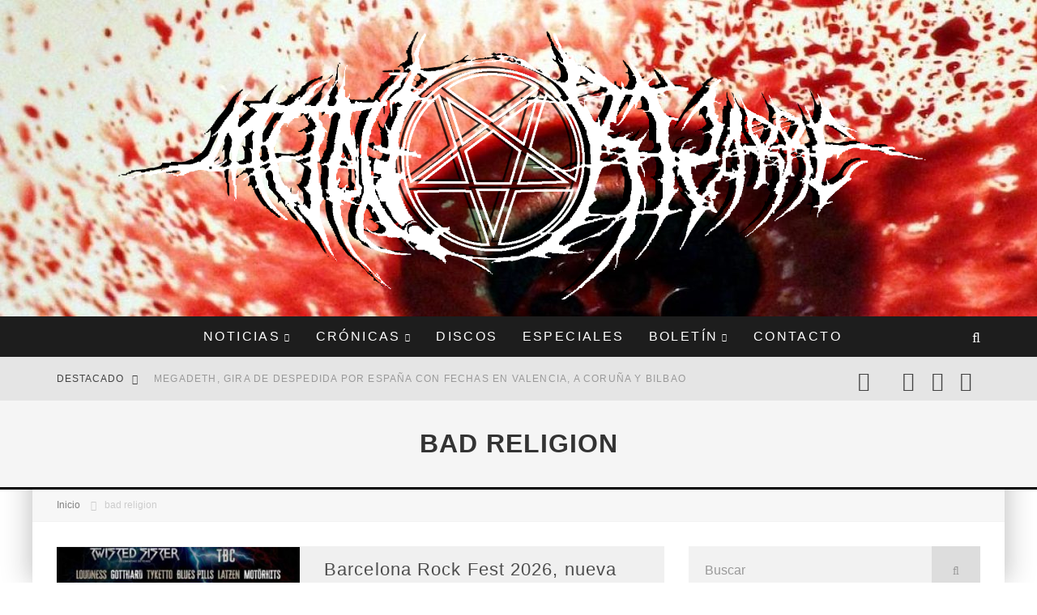

--- FILE ---
content_type: text/html; charset=UTF-8
request_url: https://metalbizarre.com/tag/bad-religion/
body_size: 206901
content:
<!DOCTYPE html><html lang="es"><head><script data-no-optimize="1">var litespeed_docref=sessionStorage.getItem("litespeed_docref");litespeed_docref&&(Object.defineProperty(document,"referrer",{get:function(){return litespeed_docref}}),sessionStorage.removeItem("litespeed_docref"));</script> <meta charset="UTF-8"><meta name="viewport" content="width=device-width, height=device-height, initial-scale=1.0, minimum-scale=1.0"><link rel="profile" href="http://gmpg.org/xfn/11"><link rel="manifest" href="/superpwa-manifest.json"><meta name="theme-color" content="#000000"><title>bad religion &#8211; MetalBizarre.com</title><meta name='robots' content='max-image-preview:large' /><link rel='dns-prefetch' href='//fonts.googleapis.com' /><link rel="alternate" type="application/rss+xml" title="MetalBizarre.com &raquo; Feed" href="https://metalbizarre.com/feed/" /><link rel="alternate" type="application/rss+xml" title="MetalBizarre.com &raquo; Feed de los comentarios" href="https://metalbizarre.com/comments/feed/" /><link rel="alternate" type="application/rss+xml" title="MetalBizarre.com &raquo; Etiqueta bad religion del feed" href="https://metalbizarre.com/tag/bad-religion/feed/" /><style id='wp-img-auto-sizes-contain-inline-css' type='text/css'>img:is([sizes=auto i],[sizes^="auto," i]){contain-intrinsic-size:3000px 1500px}
/*# sourceURL=wp-img-auto-sizes-contain-inline-css */</style><link data-optimized="2" rel="stylesheet" href="https://metalbizarre.com/wp-content/litespeed/css/cf900952a182e6c64be998fc15a90245.css?ver=cd45a" /><style id='wp-block-heading-inline-css' type='text/css'>h1:where(.wp-block-heading).has-background,h2:where(.wp-block-heading).has-background,h3:where(.wp-block-heading).has-background,h4:where(.wp-block-heading).has-background,h5:where(.wp-block-heading).has-background,h6:where(.wp-block-heading).has-background{
  padding:1.25em 2.375em;
}
h1.has-text-align-left[style*=writing-mode]:where([style*=vertical-lr]),h1.has-text-align-right[style*=writing-mode]:where([style*=vertical-rl]),h2.has-text-align-left[style*=writing-mode]:where([style*=vertical-lr]),h2.has-text-align-right[style*=writing-mode]:where([style*=vertical-rl]),h3.has-text-align-left[style*=writing-mode]:where([style*=vertical-lr]),h3.has-text-align-right[style*=writing-mode]:where([style*=vertical-rl]),h4.has-text-align-left[style*=writing-mode]:where([style*=vertical-lr]),h4.has-text-align-right[style*=writing-mode]:where([style*=vertical-rl]),h5.has-text-align-left[style*=writing-mode]:where([style*=vertical-lr]),h5.has-text-align-right[style*=writing-mode]:where([style*=vertical-rl]),h6.has-text-align-left[style*=writing-mode]:where([style*=vertical-lr]),h6.has-text-align-right[style*=writing-mode]:where([style*=vertical-rl]){
  rotate:180deg;
}
/*# sourceURL=https://metalbizarre.com/wp-includes/blocks/heading/style.css */</style><style id='wp-block-paragraph-inline-css' type='text/css'>.is-small-text{
  font-size:.875em;
}

.is-regular-text{
  font-size:1em;
}

.is-large-text{
  font-size:2.25em;
}

.is-larger-text{
  font-size:3em;
}

.has-drop-cap:not(:focus):first-letter{
  float:left;
  font-size:8.4em;
  font-style:normal;
  font-weight:100;
  line-height:.68;
  margin:.05em .1em 0 0;
  text-transform:uppercase;
}

body.rtl .has-drop-cap:not(:focus):first-letter{
  float:none;
  margin-left:.1em;
}

p.has-drop-cap.has-background{
  overflow:hidden;
}

:root :where(p.has-background){
  padding:1.25em 2.375em;
}

:where(p.has-text-color:not(.has-link-color)) a{
  color:inherit;
}

p.has-text-align-left[style*="writing-mode:vertical-lr"],p.has-text-align-right[style*="writing-mode:vertical-rl"]{
  rotate:180deg;
}
/*# sourceURL=https://metalbizarre.com/wp-includes/blocks/paragraph/style.css */</style><style id='wp-block-quote-inline-css' type='text/css'>.wp-block-quote{
  box-sizing:border-box;
  overflow-wrap:break-word;
}
.wp-block-quote.is-large:where(:not(.is-style-plain)),.wp-block-quote.is-style-large:where(:not(.is-style-plain)){
  margin-bottom:1em;
  padding:0 1em;
}
.wp-block-quote.is-large:where(:not(.is-style-plain)) p,.wp-block-quote.is-style-large:where(:not(.is-style-plain)) p{
  font-size:1.5em;
  font-style:italic;
  line-height:1.6;
}
.wp-block-quote.is-large:where(:not(.is-style-plain)) cite,.wp-block-quote.is-large:where(:not(.is-style-plain)) footer,.wp-block-quote.is-style-large:where(:not(.is-style-plain)) cite,.wp-block-quote.is-style-large:where(:not(.is-style-plain)) footer{
  font-size:1.125em;
  text-align:right;
}
.wp-block-quote>cite{
  display:block;
}
/*# sourceURL=https://metalbizarre.com/wp-includes/blocks/quote/style.css */</style><style id='global-styles-inline-css' type='text/css'>:root{--wp--preset--aspect-ratio--square: 1;--wp--preset--aspect-ratio--4-3: 4/3;--wp--preset--aspect-ratio--3-4: 3/4;--wp--preset--aspect-ratio--3-2: 3/2;--wp--preset--aspect-ratio--2-3: 2/3;--wp--preset--aspect-ratio--16-9: 16/9;--wp--preset--aspect-ratio--9-16: 9/16;--wp--preset--color--black: #000000;--wp--preset--color--cyan-bluish-gray: #abb8c3;--wp--preset--color--white: #ffffff;--wp--preset--color--pale-pink: #f78da7;--wp--preset--color--vivid-red: #cf2e2e;--wp--preset--color--luminous-vivid-orange: #ff6900;--wp--preset--color--luminous-vivid-amber: #fcb900;--wp--preset--color--light-green-cyan: #7bdcb5;--wp--preset--color--vivid-green-cyan: #00d084;--wp--preset--color--pale-cyan-blue: #8ed1fc;--wp--preset--color--vivid-cyan-blue: #0693e3;--wp--preset--color--vivid-purple: #9b51e0;--wp--preset--gradient--vivid-cyan-blue-to-vivid-purple: linear-gradient(135deg,rgb(6,147,227) 0%,rgb(155,81,224) 100%);--wp--preset--gradient--light-green-cyan-to-vivid-green-cyan: linear-gradient(135deg,rgb(122,220,180) 0%,rgb(0,208,130) 100%);--wp--preset--gradient--luminous-vivid-amber-to-luminous-vivid-orange: linear-gradient(135deg,rgb(252,185,0) 0%,rgb(255,105,0) 100%);--wp--preset--gradient--luminous-vivid-orange-to-vivid-red: linear-gradient(135deg,rgb(255,105,0) 0%,rgb(207,46,46) 100%);--wp--preset--gradient--very-light-gray-to-cyan-bluish-gray: linear-gradient(135deg,rgb(238,238,238) 0%,rgb(169,184,195) 100%);--wp--preset--gradient--cool-to-warm-spectrum: linear-gradient(135deg,rgb(74,234,220) 0%,rgb(151,120,209) 20%,rgb(207,42,186) 40%,rgb(238,44,130) 60%,rgb(251,105,98) 80%,rgb(254,248,76) 100%);--wp--preset--gradient--blush-light-purple: linear-gradient(135deg,rgb(255,206,236) 0%,rgb(152,150,240) 100%);--wp--preset--gradient--blush-bordeaux: linear-gradient(135deg,rgb(254,205,165) 0%,rgb(254,45,45) 50%,rgb(107,0,62) 100%);--wp--preset--gradient--luminous-dusk: linear-gradient(135deg,rgb(255,203,112) 0%,rgb(199,81,192) 50%,rgb(65,88,208) 100%);--wp--preset--gradient--pale-ocean: linear-gradient(135deg,rgb(255,245,203) 0%,rgb(182,227,212) 50%,rgb(51,167,181) 100%);--wp--preset--gradient--electric-grass: linear-gradient(135deg,rgb(202,248,128) 0%,rgb(113,206,126) 100%);--wp--preset--gradient--midnight: linear-gradient(135deg,rgb(2,3,129) 0%,rgb(40,116,252) 100%);--wp--preset--font-size--small: 13px;--wp--preset--font-size--medium: 20px;--wp--preset--font-size--large: 36px;--wp--preset--font-size--x-large: 42px;--wp--preset--spacing--20: 0.44rem;--wp--preset--spacing--30: 0.67rem;--wp--preset--spacing--40: 1rem;--wp--preset--spacing--50: 1.5rem;--wp--preset--spacing--60: 2.25rem;--wp--preset--spacing--70: 3.38rem;--wp--preset--spacing--80: 5.06rem;--wp--preset--shadow--natural: 6px 6px 9px rgba(0, 0, 0, 0.2);--wp--preset--shadow--deep: 12px 12px 50px rgba(0, 0, 0, 0.4);--wp--preset--shadow--sharp: 6px 6px 0px rgba(0, 0, 0, 0.2);--wp--preset--shadow--outlined: 6px 6px 0px -3px rgb(255, 255, 255), 6px 6px rgb(0, 0, 0);--wp--preset--shadow--crisp: 6px 6px 0px rgb(0, 0, 0);}:where(.is-layout-flex){gap: 0.5em;}:where(.is-layout-grid){gap: 0.5em;}body .is-layout-flex{display: flex;}.is-layout-flex{flex-wrap: wrap;align-items: center;}.is-layout-flex > :is(*, div){margin: 0;}body .is-layout-grid{display: grid;}.is-layout-grid > :is(*, div){margin: 0;}:where(.wp-block-columns.is-layout-flex){gap: 2em;}:where(.wp-block-columns.is-layout-grid){gap: 2em;}:where(.wp-block-post-template.is-layout-flex){gap: 1.25em;}:where(.wp-block-post-template.is-layout-grid){gap: 1.25em;}.has-black-color{color: var(--wp--preset--color--black) !important;}.has-cyan-bluish-gray-color{color: var(--wp--preset--color--cyan-bluish-gray) !important;}.has-white-color{color: var(--wp--preset--color--white) !important;}.has-pale-pink-color{color: var(--wp--preset--color--pale-pink) !important;}.has-vivid-red-color{color: var(--wp--preset--color--vivid-red) !important;}.has-luminous-vivid-orange-color{color: var(--wp--preset--color--luminous-vivid-orange) !important;}.has-luminous-vivid-amber-color{color: var(--wp--preset--color--luminous-vivid-amber) !important;}.has-light-green-cyan-color{color: var(--wp--preset--color--light-green-cyan) !important;}.has-vivid-green-cyan-color{color: var(--wp--preset--color--vivid-green-cyan) !important;}.has-pale-cyan-blue-color{color: var(--wp--preset--color--pale-cyan-blue) !important;}.has-vivid-cyan-blue-color{color: var(--wp--preset--color--vivid-cyan-blue) !important;}.has-vivid-purple-color{color: var(--wp--preset--color--vivid-purple) !important;}.has-black-background-color{background-color: var(--wp--preset--color--black) !important;}.has-cyan-bluish-gray-background-color{background-color: var(--wp--preset--color--cyan-bluish-gray) !important;}.has-white-background-color{background-color: var(--wp--preset--color--white) !important;}.has-pale-pink-background-color{background-color: var(--wp--preset--color--pale-pink) !important;}.has-vivid-red-background-color{background-color: var(--wp--preset--color--vivid-red) !important;}.has-luminous-vivid-orange-background-color{background-color: var(--wp--preset--color--luminous-vivid-orange) !important;}.has-luminous-vivid-amber-background-color{background-color: var(--wp--preset--color--luminous-vivid-amber) !important;}.has-light-green-cyan-background-color{background-color: var(--wp--preset--color--light-green-cyan) !important;}.has-vivid-green-cyan-background-color{background-color: var(--wp--preset--color--vivid-green-cyan) !important;}.has-pale-cyan-blue-background-color{background-color: var(--wp--preset--color--pale-cyan-blue) !important;}.has-vivid-cyan-blue-background-color{background-color: var(--wp--preset--color--vivid-cyan-blue) !important;}.has-vivid-purple-background-color{background-color: var(--wp--preset--color--vivid-purple) !important;}.has-black-border-color{border-color: var(--wp--preset--color--black) !important;}.has-cyan-bluish-gray-border-color{border-color: var(--wp--preset--color--cyan-bluish-gray) !important;}.has-white-border-color{border-color: var(--wp--preset--color--white) !important;}.has-pale-pink-border-color{border-color: var(--wp--preset--color--pale-pink) !important;}.has-vivid-red-border-color{border-color: var(--wp--preset--color--vivid-red) !important;}.has-luminous-vivid-orange-border-color{border-color: var(--wp--preset--color--luminous-vivid-orange) !important;}.has-luminous-vivid-amber-border-color{border-color: var(--wp--preset--color--luminous-vivid-amber) !important;}.has-light-green-cyan-border-color{border-color: var(--wp--preset--color--light-green-cyan) !important;}.has-vivid-green-cyan-border-color{border-color: var(--wp--preset--color--vivid-green-cyan) !important;}.has-pale-cyan-blue-border-color{border-color: var(--wp--preset--color--pale-cyan-blue) !important;}.has-vivid-cyan-blue-border-color{border-color: var(--wp--preset--color--vivid-cyan-blue) !important;}.has-vivid-purple-border-color{border-color: var(--wp--preset--color--vivid-purple) !important;}.has-vivid-cyan-blue-to-vivid-purple-gradient-background{background: var(--wp--preset--gradient--vivid-cyan-blue-to-vivid-purple) !important;}.has-light-green-cyan-to-vivid-green-cyan-gradient-background{background: var(--wp--preset--gradient--light-green-cyan-to-vivid-green-cyan) !important;}.has-luminous-vivid-amber-to-luminous-vivid-orange-gradient-background{background: var(--wp--preset--gradient--luminous-vivid-amber-to-luminous-vivid-orange) !important;}.has-luminous-vivid-orange-to-vivid-red-gradient-background{background: var(--wp--preset--gradient--luminous-vivid-orange-to-vivid-red) !important;}.has-very-light-gray-to-cyan-bluish-gray-gradient-background{background: var(--wp--preset--gradient--very-light-gray-to-cyan-bluish-gray) !important;}.has-cool-to-warm-spectrum-gradient-background{background: var(--wp--preset--gradient--cool-to-warm-spectrum) !important;}.has-blush-light-purple-gradient-background{background: var(--wp--preset--gradient--blush-light-purple) !important;}.has-blush-bordeaux-gradient-background{background: var(--wp--preset--gradient--blush-bordeaux) !important;}.has-luminous-dusk-gradient-background{background: var(--wp--preset--gradient--luminous-dusk) !important;}.has-pale-ocean-gradient-background{background: var(--wp--preset--gradient--pale-ocean) !important;}.has-electric-grass-gradient-background{background: var(--wp--preset--gradient--electric-grass) !important;}.has-midnight-gradient-background{background: var(--wp--preset--gradient--midnight) !important;}.has-small-font-size{font-size: var(--wp--preset--font-size--small) !important;}.has-medium-font-size{font-size: var(--wp--preset--font-size--medium) !important;}.has-large-font-size{font-size: var(--wp--preset--font-size--large) !important;}.has-x-large-font-size{font-size: var(--wp--preset--font-size--x-large) !important;}
/*# sourceURL=global-styles-inline-css */</style><style id='core-block-supports-inline-css' type='text/css'>/**
 * Core styles: block-supports
 */

/*# sourceURL=core-block-supports-inline-css */</style><style id='classic-theme-styles-inline-css' type='text/css'>/**
 * These rules are needed for backwards compatibility.
 * They should match the button element rules in the base theme.json file.
 */
.wp-block-button__link {
	color: #ffffff;
	background-color: #32373c;
	border-radius: 9999px; /* 100% causes an oval, but any explicit but really high value retains the pill shape. */

	/* This needs a low specificity so it won't override the rules from the button element if defined in theme.json. */
	box-shadow: none;
	text-decoration: none;

	/* The extra 2px are added to size solids the same as the outline versions.*/
	padding: calc(0.667em + 2px) calc(1.333em + 2px);

	font-size: 1.125em;
}

.wp-block-file__button {
	background: #32373c;
	color: #ffffff;
	text-decoration: none;
}

/*# sourceURL=/wp-includes/css/classic-themes.css */</style><style id='valenti-style-inline-css' type='text/css'>body{ color:#808080}.entry-content h1, .entry-content h2, .entry-content h3, .entry-content h4, .entry-content h5, .entry-content h6{ color:#333333}.link-color-wrap a, .block-wrap-code .block a{ color:}.link-color-wrap a:hover, .block-wrap-code .block a:hover{ color:#1a75ca}body{font-family:'Open Sans',sans-serif;font-size:14px;font-weight:400;line-height:1.666;text-transform:none;}.excerpt{font-family:'Open Sans',sans-serif;font-size:14px;font-weight:400;line-height:1.666;text-transform:none;}.preview-thumbnail .title, .preview-review .title{font-family:'Oswald',sans-serif;font-size:14px;font-weight:700;line-height:1.3;text-transform:none;}.byline{font-family:'Oswald',sans-serif;font-size:11px;font-weight:400;letter-spacing:0.1em;line-height:1.3;text-transform:none;}.hero-meta .byline{font-family:'Oswald',sans-serif;font-size:11px;font-weight:400;letter-spacing:0.05em;line-height:1.3;text-transform:none;}.tipi-button{font-family:'Oswald',sans-serif;font-size:14px;font-weight:700;letter-spacing:0.1em;text-transform:uppercase;}.secondary-menu-wrap, .secondary-menu-wrap .sub-menu a:not(.tipi-button){font-family:'Oswald',sans-serif;font-size:14px;font-weight:700;letter-spacing:0.1em;line-height:1;text-transform:uppercase;}.footer-menu{font-family:'Oswald',sans-serif;font-size:12px;font-weight:400;line-height:1;text-transform:none;}.site-footer .textwidget{font-family:'Open Sans',sans-serif;font-size:14px;font-weight:400;line-height:1.666;text-transform:none;}.copyright{font-family:'Open Sans',sans-serif;font-size:12px;font-weight:400;line-height:1;text-transform:none;}.preview-slider.title-s .title{font-family:'Oswald',sans-serif;font-size:14px;font-weight:700;letter-spacing:0.04em;line-height:1.4;text-transform:uppercase;}.preview-slider.title-m .title{font-family:'Oswald',sans-serif;font-size:14px;font-weight:700;letter-spacing:0.04em;line-height:1.4;text-transform:uppercase;}.preview-slider.title-l .title{font-family:'Oswald',sans-serif;font-size:14px;font-weight:700;letter-spacing:0.04em;line-height:1.4;text-transform:uppercase;}.preview-slider.title-xl .title{font-family:'Oswald',sans-serif;font-size:14px;font-weight:700;letter-spacing:0.04em;line-height:1.4;text-transform:uppercase;}.preview-grid.title-xs .title{font-family:'Oswald',sans-serif;font-size:14px;font-weight:700;letter-spacing:0.04em;line-height:1.4;text-transform:uppercase;}.preview-grid.title-s .title{font-family:'Oswald',sans-serif;font-size:14px;font-weight:700;letter-spacing:0.04em;line-height:1.4;text-transform:uppercase;}.preview-grid.title-m .title{font-family:'Oswald',sans-serif;font-size:14px;font-weight:700;letter-spacing:0.04em;line-height:1.4;text-transform:uppercase;}.preview-grid.title-l .title{font-family:'Oswald',sans-serif;font-size:14px;font-weight:700;letter-spacing:0.04em;line-height:1.4;text-transform:uppercase;}.preview-classic .title{font-family:'Oswald',sans-serif;font-size:14px;font-weight:400;letter-spacing:0.05em;line-height:1.3;text-transform:none;}.preview-2 .title{font-family:'Oswald',sans-serif;font-size:14px;font-weight:400;letter-spacing:0.05em;line-height:1.3;text-transform:none;}.entry-content blockquote, .entry-content blockquote p{font-family:'Oswald',sans-serif;font-size:18px;font-weight:400;line-height:1.5;text-transform:none;}.hero-wrap .caption, .gallery-block__wrap .caption, figcaption{font-family:'Open Sans',sans-serif;font-size:10px;font-weight:400;line-height:1.2;text-transform:none;}.main-navigation .horizontal-menu > li > a{font-family:'Oswald',sans-serif;font-size:14px;font-weight:400;letter-spacing:0.15em;line-height:1;text-transform:uppercase;}.sub-menu a:not(.tipi-button){font-family:'Oswald',sans-serif;font-size:14px;font-weight:400;letter-spacing:0.13em;line-height:1.6;text-transform:uppercase;}.hero-meta.tipi-s-typo .title{font-family:'Oswald',sans-serif;font-size:18px;font-weight:700;line-height:1.3;text-transform:none;}.hero-meta.tipi-m-typo .title{font-family:'Oswald',sans-serif;font-size:18px;font-weight:700;line-height:1.3;text-transform:uppercase;}.hero-meta.tipi-l-typo .title{font-family:'Oswald',sans-serif;font-size:18px;font-weight:700;line-height:1.3;text-transform:uppercase;}.entry-content h2{font-family:'Oswald',sans-serif;font-size:18px;font-weight:700;letter-spacing:0.1em;line-height:1.3;text-transform:uppercase;}.entry-content h3{font-family:'Oswald',sans-serif;font-size:14px;font-weight:700;letter-spacing:0.1em;line-height:1.3;text-transform:uppercase;}.entry-content h4{font-family:'Oswald',sans-serif;font-size:14px;font-weight:700;letter-spacing:0.1em;line-height:1.3;text-transform:uppercase;}.entry-content h5{font-family:'Oswald',sans-serif;font-size:14px;font-weight:700;letter-spacing:0.1em;line-height:1.3;text-transform:uppercase;}.widget-title{font-family:'Oswald',sans-serif;font-size:14px;font-weight:700;letter-spacing:0.1em;line-height:1.3;text-transform:uppercase;}.block-title-wrap .title{font-family:'Oswald',sans-serif;font-size:16px;font-weight:700;letter-spacing:0.16em;line-height:1.8;text-transform:uppercase;}.block-subtitle{font-family:'Open Sans',sans-serif;font-size:15px;font-weight:700;letter-spacing:0.1em;line-height:1.3;text-transform:none;}.preview-classic { padding-bottom: 30px; }.block-wrap-classic .block ~ .block { padding-top: 30px; }.preview-thumbnail { padding-bottom: 20px; }.valenti-widget .preview-thumbnail { padding-bottom: 15px; }.block-title-inner{ border-bottom:3px solid #161616;}.site-footer > .bg-area{ border-top:20px solid #333333;}.footer-widget-wrap{ border-right:1px solid #333333;}.split-1:not(.preview-thumbnail) .mask {
		-webkit-flex: 0 0 40%;
		-ms-flex: 0 0 40%;
		flex: 0 0 40%;
		width: 40%;
	}.footer-lower {
		padding-top: 30px;
		padding-bottom: 30px;
	}.footer-widget-wrap {
		padding-top: 45px;
		padding-bottom: 45px;
	}.main-menu > li > a {
		padding-top: 17px;
		padding-bottom: 17px;
	}.main-navigation .main-nav-wrap > .menu-icons a{padding-left:10px;}.main-navigation .main-nav-wrap > .menu-icons a{padding-right:10px;}.main-navigation .main-nav-wrap > .menu-icons {margin-right:-10px;}.main-navigation .main-nav-wrap .menu-icons > li > a {font-size:18px;}.secondary-menu-wrap .menu-icons a{padding-left:10px;}.secondary-menu-wrap .menu-icons a{padding-right:10px;}.secondary-menu-wrap .menu-icons {margin-right:-10px;}.secondary-menu-wrap .menu-icons > li > a {font-size:16px;}.accent--color, .bbp-submit-wrapper button, .bbp-submit-wrapper button:visited, .buddypress .cb-cat-header .title a, .woocommerce .star-rating:before, .woocommerce-page .star-rating:before, .woocommerce .star-rating span, .woocommerce-page .star-rating span, .woocommerce .stars a {
		color:#000000;
	}.bbp-submit-wrapper button, #buddypress button:hover, #buddypress a.button:hover, #buddypress a.button:focus, #buddypress input[type=submit]:hover, #buddypress input[type=button]:hover, #buddypress input[type=reset]:hover, #buddypress ul.button-nav li a:hover, #buddypress ul.button-nav li.current a, #buddypress div.generic-button a:hover, #buddypress .comment-reply-link:hover, #buddypress .activity-list li.load-more:hover, #buddypress #groups-list .generic-button a:hover {
		border-color: #000000;
	}.sidebar-widget .widget-title, .cb-cat-header, .site-footer .footer-widget-area .widget-title span, #wp-calendar caption, #buddypress #members-list .cb-member-list-box .item .item-title, #buddypress div.item-list-tabs ul li.selected, #buddypress div.item-list-tabs ul li.current, #buddypress .item-list-tabs ul li:hover, .woocommerce div.product .woocommerce-tabs ul.tabs li.active,
	.author-page-box {
		border-bottom-color: #000000 ;
	}.cb-highlight, #buddypress button:hover, #buddypress a.button:hover, #buddypress a.button:focus, #buddypress input[type=submit]:hover, #buddypress input[type=button]:hover, #buddypress input[type=reset]:hover, #buddypress ul.button-nav li a:hover, #buddypress ul.button-nav li.current a, #buddypress div.generic-button a:hover, #buddypress .comment-reply-link:hover, #buddypress .activity-list li.load-more:hover, #buddypress #groups-list .generic-button a:hover {
		background-color: #000000;
	}.font-b { font-family: 'Open Sans',sans-serif; }h1, h2, h3, h4, h5, h6, .font-h, #bbp-user-navigation, .product_meta, .price, .woocommerce-review-link, .cart_item, .cart-collaterals .cart_totals th { font-family: 'Oswald',sans-serif }.site-mob-header:not(.site-mob-header-11) .header-padding .logo-main-wrap, .site-mob-header:not(.site-mob-header-11) .header-padding .icons-wrap a, .site-mob-header-11 .header-padding {
		padding-top: 15px;
		padding-bottom: 15px;
	}.site-header .header-padding {
		padding-top: 10px;
		padding-bottom: 10px;
	}.site-footer .bg-area{background-color: #1c1d1e;}.site-footer .background{background-position: center center;}.site-footer,.site-footer a{color: #e5e5e5;}.footer-widget-area{background-color: #272727;}.footer-widget-area{background-position: center center;}.footer-widget-area,.footer-widget-area a{color: #e5e5e5;}.grid-spacing { border-top-width: 3px; }.preview-slider.tile-overlay--1:after, .preview-slider.tile-overlay--2 .meta:after { opacity: 0.25; }.preview-grid.tile-overlay--1:after, .preview-grid.tile-overlay--2 .meta:after { opacity: 0.2; }.main-navigation-border { border-bottom-color: #161616; }@media only screen and (min-width: 481px) {.slider-spacing { margin-right: 3px;}.block-wrap-slider .slider { padding-top: 3px;}.grid-spacing { border-right-width: 3px; }.block-wrap-grid:not(.block-wrap-81) .block { width: calc( 100% + 3px ); }}@media only screen and (min-width: 768px) {.grid-spacing { border-right-width: 3px; }.block-wrap-55 .slide { margin-right: 3px!important; }.block-wrap-grid:not(.block-wrap-81) .block { width: calc( 100% + 3px ); }.preview-slider.tile-overlay--1:hover:after, .preview-slider.tile-overlay--2.tile-overlay--gradient:hover:after, .preview-slider.tile-overlay--2:hover .meta:after { opacity: 0.75 ; }.preview-grid.tile-overlay--1:hover:after, .preview-grid.tile-overlay--2.tile-overlay--gradient:hover:after, .preview-grid.tile-overlay--2:hover .meta:after { opacity: 0.3 ; }}@media only screen and (min-width: 1020px) {body{font-size:16px;}.hero-meta .byline{font-size:14px;}.tipi-button{font-size:12px;}.secondary-menu-wrap, .secondary-menu-wrap .sub-menu a:not(.tipi-button){font-size:12px;}.site-footer .textwidget{font-size:16px;}.preview-slider.title-s .title{font-size:16px;}.preview-slider.title-m .title{font-size:20px;}.preview-slider.title-l .title{font-size:30px;}.preview-slider.title-xl .title{font-size:40px;}.preview-grid.title-xs .title{font-size:16px;}.preview-grid.title-s .title{font-size:20px;}.preview-grid.title-m .title{font-size:32px;}.preview-grid.title-l .title{font-size:38px;}.preview-classic .title{font-size:22px;}.preview-2 .title{font-size:26px;}.entry-content blockquote, .entry-content blockquote p{font-size:20px;}.main-navigation .horizontal-menu > li > a{font-size:16px;}.hero-meta.tipi-s-typo .title{font-size:28px;}.hero-meta.tipi-m-typo .title{font-size:40px;}.hero-meta.tipi-l-typo .title{font-size:50px;}.entry-content h2{font-size:30px;}.entry-content h3{font-size:24px;}.entry-content h4{font-size:20px;}.entry-content h5{font-size:18px;}.widget-title{font-size:20px;}.block-title-wrap .title{font-size:22px;}}@media only screen and (min-width: 1200px) {.site {}}.featured-image-end-post-wrap {
    text-align:center
}

.header-skin-2 .bg-area {
  /*background: #161616;*/ /* DAM 07-08-2024 original, comentado */
  background-image: url(/wp-content/uploads/2015/06/cropped-metalbizarre_fondo_sangre.jpg);	/* DAM 07-08-2024 fondo imagen */
}

.sharing-block-wrap .share-button-tw {
  background: #000000;
}

.sharing-block-wrap .share-button-whatsapp {
  /*background: #25D366;*/
  background: #075E54;
}

.sharing-block-wrap .share-button-em {
    background: #b95f00;
}

.valenti-i-twitter:before {
  /*content: "\f099";*/
  content: url(/wp-content/themes/valenti/assets/img/x-logo-white.png);
}

.valenti-i-whatsapp:before {
  content: url(/wp-content/themes/valenti/assets/img/whatsapp-logo-white.png);
}

.valenti-i-twitter-black:before {
  content: url(/wp-content/themes/valenti/assets/img/x-logo-black.png);
}

 .valenti-i-twitter-black:hover {
  content: url(/wp-content/themes/valenti/assets/img/x-logo-white.png);
}

.menu-item-12918:hover .valenti-i-twitter-black{
    content: url(/wp-content/themes/valenti/assets/img/x-logo-white.png);
}

.cb-tags a {
    font-size: 16px !important;
}
/*# sourceURL=valenti-style-inline-css */</style> <script type="litespeed/javascript" data-src="https://metalbizarre.com/wp-includes/js/jquery/jquery.js" id="jquery-core-js"></script> <link rel="EditURI" type="application/rsd+xml" title="RSD" href="https://metalbizarre.com/xmlrpc.php?rsd" /><meta name="generator" content="WordPress 6.9" /><link rel="preload" type="font/woff2" as="font" href="https://metalbizarre.com/wp-content/themes/valenti/assets/css/valenti/valenti.woff2?o9cfvj" crossorigin><link rel="preload" type="font/woff2" as="font" href="https://metalbizarre.com/wp-content/themes/valenti/assets/css/fontawesome/webfonts/fa-regular-400.woff2?v=5.9.0" crossorigin><link rel="preload" type="font/woff2" as="font" href="https://metalbizarre.com/wp-content/themes/valenti/assets/css/fontawesome/webfonts/fa-solid-900.woff2?v=5.9.0" crossorigin><link rel="dns-prefetch" href="//fonts.googleapis.com"><link rel="preconnect" href="https://fonts.gstatic.com/" crossorigin><meta property="og:title" content="MetalBizarre.com"><meta property="og:description" content="MetalBizarre.com es un WebSite dedicado a la actualidad del mundo del heavy metal. Aquí podrás encontrar las últimas noticias, criticas de discos, conciertos y mucho mas"><meta property="og:image" content=""><meta property="og:url" content="https://metalbizarre.com/2025/11/28/barcelona-rock-fest-2026-nueva-tanda-de-confirmaciones-con-sabaton-the-offspring-testament-y-bad-religion/"><meta name="twitter:card" content="summary_large_image"><meta property="og:site_name" content="MetalBizarre.com"><meta property="og:type" content="website"><style id='valenti-logo-inline-css' type='text/css'>@media only screen and (min-width: 1200px) {.logo-main img{ display:inline-block; width:1068px; height:358px;}}
/*# sourceURL=valenti-logo-inline-css */</style><style id='valenti-mm-style-inline-css' type='text/css'>.main-menu .mm-color.menu-item-12686 .block-title-wrap.block-title-border-2 .title, .main-menu .mm-color.menu-item-12686 .mm-51 .menu-wrap > .sub-menu > li > a
		{ border-color: #000000!important; }
			.main-menu-bar-color-1 .main-menu .mm-color.menu-item-12686.active > a,
			.main-menu-bar-color-1.mm-ani-0 .main-menu .mm-color.menu-item-12686:hover > a,
			.main-menu-bar-color-1 .main-menu .current-menu-item.menu-item-12686 > a,
			.main-menu-bar-color-1 .main-menu .current-post-ancestor.menu-item-12686 > a,
			.main-menu-bar-color-1 .main-menu .current-menu-ancestor.menu-item-12686 > a
			{ background: #000000; }.main-navigation .mm-color.menu-item-12686.mm-sb-left .sub-menu { background: #000000;}
.main-menu .mm-color.menu-item-12694 .block-title-wrap.block-title-border-2 .title, .main-menu .mm-color.menu-item-12694 .mm-51 .menu-wrap > .sub-menu > li > a
		{ border-color: #000000!important; }
			.main-menu-bar-color-1 .main-menu .mm-color.menu-item-12694.active > a,
			.main-menu-bar-color-1.mm-ani-0 .main-menu .mm-color.menu-item-12694:hover > a,
			.main-menu-bar-color-1 .main-menu .current-menu-item.menu-item-12694 > a,
			.main-menu-bar-color-1 .main-menu .current-post-ancestor.menu-item-12694 > a,
			.main-menu-bar-color-1 .main-menu .current-menu-ancestor.menu-item-12694 > a
			{ background: #000000; }.main-navigation .mm-color.menu-item-12694.mm-sb-left .sub-menu { background: #000000;}
.main-menu .mm-color.menu-item-12698 .block-title-wrap.block-title-border-2 .title, .main-menu .mm-color.menu-item-12698 .mm-51 .menu-wrap > .sub-menu > li > a
		{ border-color: #000000!important; }
			.main-menu-bar-color-1 .main-menu .mm-color.menu-item-12698.active > a,
			.main-menu-bar-color-1.mm-ani-0 .main-menu .mm-color.menu-item-12698:hover > a,
			.main-menu-bar-color-1 .main-menu .current-menu-item.menu-item-12698 > a,
			.main-menu-bar-color-1 .main-menu .current-post-ancestor.menu-item-12698 > a,
			.main-menu-bar-color-1 .main-menu .current-menu-ancestor.menu-item-12698 > a
			{ background: #000000; }.main-navigation .mm-color.menu-item-12698.mm-sb-left .sub-menu { background: #000000;}
.main-menu .mm-color.menu-item-12699 .block-title-wrap.block-title-border-2 .title, .main-menu .mm-color.menu-item-12699 .mm-51 .menu-wrap > .sub-menu > li > a
		{ border-color: #000000!important; }
			.main-menu-bar-color-1 .main-menu .mm-color.menu-item-12699.active > a,
			.main-menu-bar-color-1.mm-ani-0 .main-menu .mm-color.menu-item-12699:hover > a,
			.main-menu-bar-color-1 .main-menu .current-menu-item.menu-item-12699 > a,
			.main-menu-bar-color-1 .main-menu .current-post-ancestor.menu-item-12699 > a,
			.main-menu-bar-color-1 .main-menu .current-menu-ancestor.menu-item-12699 > a
			{ background: #000000; }.main-navigation .mm-color.menu-item-12699.mm-sb-left .sub-menu { background: #000000;}
.main-menu .mm-color.menu-item-13175 .block-title-wrap.block-title-border-2 .title, .main-menu .mm-color.menu-item-13175 .mm-51 .menu-wrap > .sub-menu > li > a
		{ border-color: #000000!important; }
			.main-menu-bar-color-1 .main-menu .mm-color.menu-item-13175.active > a,
			.main-menu-bar-color-1.mm-ani-0 .main-menu .mm-color.menu-item-13175:hover > a,
			.main-menu-bar-color-1 .main-menu .current-menu-item.menu-item-13175 > a,
			.main-menu-bar-color-1 .main-menu .current-post-ancestor.menu-item-13175 > a,
			.main-menu-bar-color-1 .main-menu .current-menu-ancestor.menu-item-13175 > a
			{ background: #000000; }.main-navigation .mm-color.menu-item-13175.mm-sb-left .sub-menu { background: #000000;}
.main-menu .mm-color.menu-item-12700 .block-title-wrap.block-title-border-2 .title, .main-menu .mm-color.menu-item-12700 .mm-51 .menu-wrap > .sub-menu > li > a
		{ border-color: #000000!important; }
			.main-menu-bar-color-1 .main-menu .mm-color.menu-item-12700.active > a,
			.main-menu-bar-color-1.mm-ani-0 .main-menu .mm-color.menu-item-12700:hover > a,
			.main-menu-bar-color-1 .main-menu .current-menu-item.menu-item-12700 > a,
			.main-menu-bar-color-1 .main-menu .current-post-ancestor.menu-item-12700 > a,
			.main-menu-bar-color-1 .main-menu .current-menu-ancestor.menu-item-12700 > a
			{ background: #000000; }.main-navigation .mm-color.menu-item-12700.mm-sb-left .sub-menu { background: #000000;}
/*# sourceURL=valenti-mm-style-inline-css */</style></head><body class="archive tag tag-bad-religion tag-331 wp-theme-valenti body-mob-header-1 site-mob-menu-a-4 site-mob-menu-1 sticky-sbs mob-fi-tall header--style-3 with--bg mm-ani-3 modal-skin-2"><div id="cb-outer-container" class="site"><header id="mobhead" class="site-header-block site-mob-header tipi-l-0 site-mob-header-1 sticky-menu-1 sticky-top site-skin-2 site-img-1"><div class="bg-area header-padding tipi-row side-spacing tipi-vertical-c"><ul class="menu-left icons-wrap tipi-vertical-c"><li class="valenti-icon vertical-c"><a href="#" class="mob-tr-open" data-target="slide-menu"><i class="valenti-i-menu" aria-hidden="true"></i></a></li></ul><div class="logo-main-wrap logo-mob-wrap"><div class="logo logo-mobile"><a href="https://metalbizarre.com" data-pin-nopin="true"><img data-lazyloaded="1" src="[data-uri]" data-src="https://metalbizarre.com/wp-content/uploads/2015/11/metalbizarre_logo_header_2024_260.png" width="260" height="85"></a></div></div><ul class="menu-right icons-wrap tipi-vertical-c"></ul><div class="background"></div></div></header><div id="mob-line" class="tipi-m-0"></div><div id="cb-container" class="site-inner container clearfix"><header id="masthead" class="site-header-block site-header clearfix site-header-3 header-skin-2 site-img-3 mm-skin-2 main-menu-skin-1 main-menu-width-1 main-menu-bar-color-2 logo-only-when-stuck main-menu-c"><div class="bg-area"><div class="logo-main-wrap tipi-flex-lcr header-padding tipi-vertical-c tipi-flex-eq-height logo-main-wrap-center side-spacing"><div class="logo-main-wrap header-padding tipi-all-c"><div class="logo logo-main"><a href="https://metalbizarre.com" data-pin-nopin="true"><img data-lazyloaded="1" src="[data-uri]" data-src="https://metalbizarre.com/wp-content/uploads/2015/06/metalbizarre_relieve_transparencia_150ppp_recortado.png" width="1068" height="358"></a></div></div></div><div class="background"></div></div></header><div id="header-line"></div><nav id="cb-nav-bar" class="main-navigation cb-nav-bar-wrap nav-bar tipi-m-0-down clearfix mm-ani-3 mm-skin-2 main-menu-bar-color-1 sticky-top sticky-menu sticky-menu-1 logo-always-vis main-menu-c"><div class="site-skin-2 menu-bg-area"><div id="main-menu-wrap" class="main-menu-wrap cb-nav-bar-wrap clearfix font-h main-nav-wrap vertical-c  wrap"><div class="logo-menu-wrap logo-menu-wrap-placeholder"></div><ul id="menu-main-menu" class="main-menu nav cb-main main-nav main-nav clearfix tipi-flex horizontal-menu"><li id="menu-item-12686" class="menu-item menu-item-type-taxonomy menu-item-object-category menu-item-has-children dropper drop-it mm-color mm-art mm-wrap-31 mm-wrap mm-sb-left menu-item-12686"><a href="https://metalbizarre.com/category/news/" data-ppp="4" data-tid="3"  data-term="category">Noticias</a><div class="menu mm-31 tipi-row" data-mm="31"><div class="menu-wrap menu-wrap-more-10 tipi-flex"><div id="block-wrap-12686" class="block-wrap block-wrap-22 block-to-see block-wrap-classic clearfix block-css-12686 side-spacing--boxed " data-id="12686"><div class="block-inner-style"><div class="block-inner-box contents"><div class="block-title-wrap cb-module-header block-title-2 block-title-border-2"><div class="block-title-inner"><div class="block-title"><h2 class="title" style="border-bottom-color:#000000;">Noticias</h2></div><p class="block-subtitle"></p></div></div><div class="block"><article class="preview-thumbnail split ani-base split-1 split-design-1 tipi-xs-12 preview-22 post-65300 post type-post status-publish format-video has-post-thumbnail hentry category-live category-lanzamientos category-videoclips tag-carcass tag-exodus tag-goliath tag-kreator tag-nails post_format-post-format-video"><div class="preview-mini-wrap clearfix tipi-flex"><div class="cb-mask mask" style="background:#000000">			<a href="https://metalbizarre.com/2026/01/21/exodus-anuncian-album-goliath-con-el-single-3111-y-recordamos-su-fecha-en-espana/" class="mask-img">
<img data-lazyloaded="1" src="[data-uri]" width="150" height="150" data-src="https://metalbizarre.com/wp-content/uploads/2026/01/exodus_goliath_900-150x150.jpg" class="attachment-thumbnail size-thumbnail wp-post-image" alt="" decoding="async" data-srcset="https://metalbizarre.com/wp-content/uploads/2026/01/exodus_goliath_900-150x150.jpg 150w, https://metalbizarre.com/wp-content/uploads/2026/01/exodus_goliath_900-300x300.jpg 300w, https://metalbizarre.com/wp-content/uploads/2026/01/exodus_goliath_900-600x600.jpg 600w, https://metalbizarre.com/wp-content/uploads/2026/01/exodus_goliath_900-125x125.jpg 125w, https://metalbizarre.com/wp-content/uploads/2026/01/exodus_goliath_900-750x750.jpg 750w, https://metalbizarre.com/wp-content/uploads/2026/01/exodus_goliath_900.jpg 900w" data-sizes="(max-width: 150px) 100vw, 150px" />			</a></div><div class="cb-meta cb-article-meta meta"><div class="title-wrap"><h2 class="title"><a href="https://metalbizarre.com/2026/01/21/exodus-anuncian-album-goliath-con-el-single-3111-y-recordamos-su-fecha-en-espana/">Exodus, anuncian álbum “Goliath” con el single “3111” y recordamos su fecha en España</a></h2></div></div></div></article><article class="preview-thumbnail split ani-base split-1 split-design-1 tipi-xs-12 preview-22 post-65297 post type-post status-publish format-video has-post-thumbnail hentry category-live category-lanzamientos category-videoclips tag-alfredo-piedrafita tag-barricada tag-el-mejor-de-tus-dias post_format-post-format-video"><div class="preview-mini-wrap clearfix tipi-flex"><div class="cb-mask mask" style="background:#000000">			<a href="https://metalbizarre.com/2026/01/21/alfredo-piedrafita-estrena-videoclip-pisale-y-anuncia-nuevas-fechas-2026/" class="mask-img">
<img data-lazyloaded="1" src="[data-uri]" width="150" height="150" data-src="https://metalbizarre.com/wp-content/uploads/2025/03/alfredo_piedrafita_el_mejor_de_tus_dias_1024-150x150.jpg" class="attachment-thumbnail size-thumbnail wp-post-image" alt="" decoding="async" data-srcset="https://metalbizarre.com/wp-content/uploads/2025/03/alfredo_piedrafita_el_mejor_de_tus_dias_1024-150x150.jpg 150w, https://metalbizarre.com/wp-content/uploads/2025/03/alfredo_piedrafita_el_mejor_de_tus_dias_1024-300x300.jpg 300w, https://metalbizarre.com/wp-content/uploads/2025/03/alfredo_piedrafita_el_mejor_de_tus_dias_1024-600x600.jpg 600w, https://metalbizarre.com/wp-content/uploads/2025/03/alfredo_piedrafita_el_mejor_de_tus_dias_1024-125x125.jpg 125w, https://metalbizarre.com/wp-content/uploads/2025/03/alfredo_piedrafita_el_mejor_de_tus_dias_1024-750x750.jpg 750w, https://metalbizarre.com/wp-content/uploads/2025/03/alfredo_piedrafita_el_mejor_de_tus_dias_1024.jpg 1024w" data-sizes="(max-width: 150px) 100vw, 150px" />			</a></div><div class="cb-meta cb-article-meta meta"><div class="title-wrap"><h2 class="title"><a href="https://metalbizarre.com/2026/01/21/alfredo-piedrafita-estrena-videoclip-pisale-y-anuncia-nuevas-fechas-2026/">Alfredo Piedrafita, estrena videoclip “Písale” y anuncia nuevas fechas 2026</a></h2></div></div></div></article><article class="preview-thumbnail split ani-base split-1 split-design-1 tipi-xs-12 preview-22 post-65293 post type-post status-publish format-standard has-post-thumbnail hentry category-live tag-hamlet tag-inmortal"><div class="preview-mini-wrap clearfix tipi-flex"><div class="cb-mask mask" style="background:#000000">			<a href="https://metalbizarre.com/2026/01/21/hamlet-anuncian-esperada-gira-por-latinoamerica-en-marzo/" class="mask-img">
<img data-lazyloaded="1" src="[data-uri]" width="150" height="150" data-src="https://metalbizarre.com/wp-content/uploads/2026/01/hamlet_latinoamerica_tour_2026_819-150x150.jpg" class="attachment-thumbnail size-thumbnail wp-post-image" alt="" decoding="async" data-srcset="https://metalbizarre.com/wp-content/uploads/2026/01/hamlet_latinoamerica_tour_2026_819-150x150.jpg 150w, https://metalbizarre.com/wp-content/uploads/2026/01/hamlet_latinoamerica_tour_2026_819-125x125.jpg 125w" data-sizes="(max-width: 150px) 100vw, 150px" />			</a></div><div class="cb-meta cb-article-meta meta"><div class="title-wrap"><h2 class="title"><a href="https://metalbizarre.com/2026/01/21/hamlet-anuncian-esperada-gira-por-latinoamerica-en-marzo/">Hamlet, anuncian esperada gira por Latinoamérica en marzo</a></h2></div></div></div></article></div></div></div></div><div id="block-wrap-112686" class="block-wrap block-wrap-g-81 block-to-see block-wrap-classic clearfix block-css-112686 side-spacing--boxed " data-id="112686"><div class="block-inner-style"><div class="block-inner-box contents"><div class="block-title-wrap cb-module-header block-title-2 block-title-border-2"><div class="block-title-inner"><div class="block-title"><h2 class="title" style="border-bottom-color:#000000;">Artículo Al Azar</h2></div><p class="block-subtitle"></p></div></div><div class="block"><article class=" preview-grid title-s tile-design tile-design-1 stack ani-base tipi-xs-12 preview-81 post-22070 post type-post status-publish format-standard has-post-thumbnail hentry category-live tag-kadavar tag-mantar"><div class="preview-mini-wrap clearfix"><div class="cb-mask mask" style="background:#000000">			<a href="https://metalbizarre.com/2017/10/17/kadavar-horarios-para-su-inmimente-gira-junto-a-mantar-y-death-alley/" class="mask-img">
<img data-lazyloaded="1" src="[data-uri]" width="227" height="320" data-src="https://metalbizarre.com/wp-content/uploads/2017/05/kadavar_mantar_spain_tour_2017.jpg" class="attachment-valenti-480-320 size-valenti-480-320 wp-post-image" alt="" decoding="async" fetchpriority="high" data-srcset="https://metalbizarre.com/wp-content/uploads/2017/05/kadavar_mantar_spain_tour_2017.jpg 681w, https://metalbizarre.com/wp-content/uploads/2017/05/kadavar_mantar_spain_tour_2017-213x300.jpg 213w, https://metalbizarre.com/wp-content/uploads/2017/05/kadavar_mantar_spain_tour_2017-426x600.jpg 426w, https://metalbizarre.com/wp-content/uploads/2017/05/kadavar_mantar_spain_tour_2017-600x846.jpg 600w" data-sizes="(max-width: 227px) 100vw, 227px" />			</a></div><div class="cb-meta cb-article-meta meta"><div class="title-wrap"><h2 class="title"><a href="https://metalbizarre.com/2017/10/17/kadavar-horarios-para-su-inmimente-gira-junto-a-mantar-y-death-alley/">Kadavar, horarios para su inmimente gira junto a Mantar y Death Alley</a></h2></div></div></div></article></div></div></div></div><ul class="sub-menu"><li id="menu-item-12690" class="menu-item menu-item-type-taxonomy menu-item-object-category dropper drop-it mm-color menu-item-12690"><a href="https://metalbizarre.com/category/news/recording/" class="block-more block-mm-init block-changer block-mm-changer" data-title="Grabando" data-url="https://metalbizarre.com/category/news/recording/" data-count="784" data-tid="4"  data-term="category">Grabando</a></li><li id="menu-item-12689" class="menu-item menu-item-type-taxonomy menu-item-object-category dropper drop-it mm-color menu-item-12689"><a href="https://metalbizarre.com/category/news/festivals/" class="block-more block-mm-init block-changer block-mm-changer" data-title="Festivales" data-url="https://metalbizarre.com/category/news/festivals/" data-count="3966" data-tid="7"  data-term="category">Festivales</a></li><li id="menu-item-12687" class="menu-item menu-item-type-taxonomy menu-item-object-category dropper drop-it mm-color menu-item-12687"><a href="https://metalbizarre.com/category/news/live/" class="block-more block-mm-init block-changer block-mm-changer" data-title="Conciertos" data-url="https://metalbizarre.com/category/news/live/" data-count="5917" data-tid="6"  data-term="category">Conciertos</a></li><li id="menu-item-12693" class="menu-item menu-item-type-taxonomy menu-item-object-category dropper drop-it mm-color menu-item-12693"><a href="https://metalbizarre.com/category/news/videoclips/" class="block-more block-mm-init block-changer block-mm-changer" data-title="Videoclips" data-url="https://metalbizarre.com/category/news/videoclips/" data-count="4200" data-tid="5"  data-term="category">Videoclips</a></li><li id="menu-item-12688" class="menu-item menu-item-type-taxonomy menu-item-object-category dropper drop-it mm-color menu-item-12688"><a href="https://metalbizarre.com/category/news/intervius/" class="block-more block-mm-init block-changer block-mm-changer" data-title="Entrevistas" data-url="https://metalbizarre.com/category/news/intervius/" data-count="76" data-tid="8"  data-term="category">Entrevistas</a></li><li id="menu-item-12691" class="menu-item menu-item-type-taxonomy menu-item-object-category dropper drop-it mm-color menu-item-12691"><a href="https://metalbizarre.com/category/news/lanzamientos/" class="block-more block-mm-init block-changer block-mm-changer" data-title="Lanzamientos" data-url="https://metalbizarre.com/category/news/lanzamientos/" data-count="5663" data-tid="10"  data-term="category">Lanzamientos</a></li><li id="menu-item-12692" class="menu-item menu-item-type-taxonomy menu-item-object-category dropper drop-it mm-color menu-item-12692"><a href="https://metalbizarre.com/category/news/latest-news/" class="block-more block-mm-init block-changer block-mm-changer" data-title="Últimas noticias" data-url="https://metalbizarre.com/category/news/latest-news/" data-count="3003" data-tid="11"  data-term="category">Últimas noticias</a></li></ul></div></div></li><li id="menu-item-12694" class="menu-item menu-item-type-taxonomy menu-item-object-category menu-item-has-children dropper drop-it mm-color mm-art mm-wrap-31 mm-wrap mm-sb-left menu-item-12694"><a href="https://metalbizarre.com/category/cronicas/" data-ppp="4" data-tid="15"  data-term="category">Crónicas</a><div class="menu mm-31 tipi-row" data-mm="31"><div class="menu-wrap menu-wrap-more-10 tipi-flex"><div id="block-wrap-12694" class="block-wrap block-wrap-22 block-to-see block-wrap-classic clearfix block-css-12694 side-spacing--boxed " data-id="12694"><div class="block-inner-style"><div class="block-inner-box contents"><div class="block-title-wrap cb-module-header block-title-2 block-title-border-2"><div class="block-title-inner"><div class="block-title"><h2 class="title" style="border-bottom-color:#000000;">Crónicas</h2></div><p class="block-subtitle"></p></div></div><div class="block"><article class="preview-thumbnail split ani-base split-1 split-design-1 tipi-xs-12 preview-22 post-61241 post type-post status-publish format-standard has-post-thumbnail hentry category-newsflash category-specials category-the-festivals tag-falling-in-reverse tag-judas-priest tag-korn tag-resurrection-fest-2025 tag-slipknot"><div class="preview-mini-wrap clearfix tipi-flex"><div class="cb-mask mask" style="background:#000000">			<a href="https://metalbizarre.com/2025/07/09/cronica-del-resurrection-fest-2025/" class="mask-img">
<img data-lazyloaded="1" src="[data-uri]" width="150" height="150" data-src="https://metalbizarre.com/wp-content/uploads/2025/07/resurrection_fest_2025_cronica-150x150.jpg" class="attachment-thumbnail size-thumbnail wp-post-image" alt="" decoding="async" data-srcset="https://metalbizarre.com/wp-content/uploads/2025/07/resurrection_fest_2025_cronica-150x150.jpg 150w, https://metalbizarre.com/wp-content/uploads/2025/07/resurrection_fest_2025_cronica-125x125.jpg 125w" data-sizes="(max-width: 150px) 100vw, 150px" />			</a></div><div class="cb-meta cb-article-meta meta"><div class="title-wrap"><h2 class="title"><a href="https://metalbizarre.com/2025/07/09/cronica-del-resurrection-fest-2025/">Crónica del Resurrection Fest 2025</a></h2></div></div></div></article><article class="preview-thumbnail split ani-base split-1 split-design-1 tipi-xs-12 preview-22 post-50865 post type-post status-publish format-standard has-post-thumbnail hentry category-concerts tag-five-finger-death-punch tag-ice-nine-kills tag-metallica tag-no-repeat-weekend-2024"><div class="preview-mini-wrap clearfix tipi-flex"><div class="cb-mask mask" style="background:#000000">			<a href="https://metalbizarre.com/2024/07/15/metallica-five-finger-death-punch-ice-nine-kills-14-julio-2024-estadio-civitas-metropolitano-madrid/" class="mask-img">
<img data-lazyloaded="1" src="[data-uri]" width="150" height="150" data-src="https://metalbizarre.com/wp-content/uploads/2024/07/metallica_14_07_2024_madrid-150x150.jpg" class="attachment-thumbnail size-thumbnail wp-post-image" alt="" decoding="async" data-srcset="https://metalbizarre.com/wp-content/uploads/2024/07/metallica_14_07_2024_madrid-150x150.jpg 150w, https://metalbizarre.com/wp-content/uploads/2024/07/metallica_14_07_2024_madrid-125x125.jpg 125w" data-sizes="(max-width: 150px) 100vw, 150px" />			</a></div><div class="cb-meta cb-article-meta meta"><div class="title-wrap"><h2 class="title"><a href="https://metalbizarre.com/2024/07/15/metallica-five-finger-death-punch-ice-nine-kills-14-julio-2024-estadio-civitas-metropolitano-madrid/">Metallica + Five Finger Death Punch + Ice Nine Kills &#8211; 14 Julio 2024 &#8211; Estadio Civitas Metropolitano (Madrid)</a></h2></div></div></div></article><article class="preview-thumbnail split ani-base split-1 split-design-1 tipi-xs-12 preview-22 post-50748 post type-post status-publish format-standard has-post-thumbnail hentry category-specials category-the-festivals tag-crypta tag-fear-factory tag-machine-head tag-megadeth tag-resurrection-fest-2024 tag-the-offspring"><div class="preview-mini-wrap clearfix tipi-flex"><div class="cb-mask mask" style="background:#000000">			<a href="https://metalbizarre.com/2024/07/10/cronica-del-resurrection-fest-2024/" class="mask-img">
<img data-lazyloaded="1" src="[data-uri]" width="150" height="150" data-src="https://metalbizarre.com/wp-content/uploads/2024/07/resurrection_fest_2024_cronica-150x150.jpg" class="attachment-thumbnail size-thumbnail wp-post-image" alt="" decoding="async" data-srcset="https://metalbizarre.com/wp-content/uploads/2024/07/resurrection_fest_2024_cronica-150x150.jpg 150w, https://metalbizarre.com/wp-content/uploads/2024/07/resurrection_fest_2024_cronica-125x125.jpg 125w" data-sizes="(max-width: 150px) 100vw, 150px" />			</a></div><div class="cb-meta cb-article-meta meta"><div class="title-wrap"><h2 class="title"><a href="https://metalbizarre.com/2024/07/10/cronica-del-resurrection-fest-2024/">Crónica del Resurrection Fest 2024</a></h2></div></div></div></article></div></div></div></div><div id="block-wrap-112694" class="block-wrap block-wrap-g-81 block-to-see block-wrap-classic clearfix block-css-112694 side-spacing--boxed " data-id="112694"><div class="block-inner-style"><div class="block-inner-box contents"><div class="block-title-wrap cb-module-header block-title-2 block-title-border-2"><div class="block-title-inner"><div class="block-title"><h2 class="title" style="border-bottom-color:#000000;">Artículo Al Azar</h2></div><p class="block-subtitle"></p></div></div><div class="block"><article class=" preview-grid title-s tile-design tile-design-1 stack ani-base tipi-xs-12 preview-81 post-7198 post type-post status-publish format-standard has-post-thumbnail hentry category-concerts tag-hora-zulu"><div class="preview-mini-wrap clearfix"><div class="cb-mask mask" style="background:#000000">			<a href="https://metalbizarre.com/2014/01/08/hora-zulu-sonora-14-diciembre-2013-sala-penelope-madrid/" class="mask-img">
<img data-lazyloaded="1" src="[data-uri]" width="258" height="202" data-src="https://metalbizarre.com/wp-content/uploads/2014/01/hora_zulu_madrid_2013.jpg" class="attachment-valenti-480-320 size-valenti-480-320 wp-post-image" alt="" decoding="async" />			</a></div><div class="cb-meta cb-article-meta meta"><div class="title-wrap"><h2 class="title"><a href="https://metalbizarre.com/2014/01/08/hora-zulu-sonora-14-diciembre-2013-sala-penelope-madrid/">Hora Zulú + Sonora &#8211; 14 Diciembre 2013 &#8211; Sala Penélope (Madrid)</a></h2></div></div></div></article></div></div></div></div><ul class="sub-menu"><li id="menu-item-12696" class="menu-item menu-item-type-taxonomy menu-item-object-category dropper drop-it mm-color menu-item-12696"><a href="https://metalbizarre.com/category/cronicas/the-festivals/" class="block-more block-mm-init block-changer block-mm-changer" data-title="Festivales" data-url="https://metalbizarre.com/category/cronicas/the-festivals/" data-count="36" data-tid="16"  data-term="category">Festivales</a></li><li id="menu-item-12695" class="menu-item menu-item-type-taxonomy menu-item-object-category dropper drop-it mm-color menu-item-12695"><a href="https://metalbizarre.com/category/cronicas/concerts/" class="block-more block-mm-init block-changer block-mm-changer" data-title="Conciertos" data-url="https://metalbizarre.com/category/cronicas/concerts/" data-count="302" data-tid="17"  data-term="category">Conciertos</a></li><li id="menu-item-16351" class="menu-item menu-item-type-taxonomy menu-item-object-category dropper drop-it mm-color menu-item-16351"><a href="https://metalbizarre.com/category/cronicas/cronicas-reportero-bolinga/" class="block-more block-mm-init block-changer block-mm-changer" data-title="Crónicas del reportero bolinga" data-url="https://metalbizarre.com/category/cronicas/cronicas-reportero-bolinga/" data-count="9" data-tid="1821"  data-term="category">Crónicas del reportero bolinga</a></li></ul></div></div></li><li id="menu-item-12698" class="menu-item menu-item-type-taxonomy menu-item-object-category dropper drop-it mm-color mm-art mm-wrap-31 mm-wrap mm-sb-left menu-item-12698"><a href="https://metalbizarre.com/category/records/" data-ppp="7" data-tid="14"  data-term="category">Discos</a><div class="menu mm-31 tipi-row" data-mm="31"><div class="menu-wrap menu-wrap-more-10 tipi-flex"><div id="block-wrap-12698" class="block-wrap block-wrap-22 block-to-see block-wrap-classic clearfix ppl-m-2 ppl-s-2 block-css-12698 side-spacing--boxed " data-id="12698"><div class="block-inner-style"><div class="block-inner-box contents"><div class="block-title-wrap cb-module-header block-title-2 block-title-border-2"><div class="block-title-inner"><div class="block-title"><h2 class="title" style="border-bottom-color:#000000;">Discos</h2></div><p class="block-subtitle"></p></div></div><div class="block"><article class="preview-thumbnail split ani-base split-1 split-design-1 tipi-xs-12 preview-22 post-25201 post type-post status-publish format-standard has-post-thumbnail hentry category-records tag-dimmu-borgir tag-eonian"><div class="preview-mini-wrap clearfix tipi-flex"><div class="cb-mask mask" style="background:#000000">			<a href="https://metalbizarre.com/2018/05/30/dimmu-borgir-eonian/" class="mask-img">
<img data-lazyloaded="1" src="[data-uri]" width="150" height="150" data-src="https://metalbizarre.com/wp-content/uploads/2018/01/dimmu_borgir_eonian-150x150.jpg" class="attachment-thumbnail size-thumbnail wp-post-image" alt="" decoding="async" data-srcset="https://metalbizarre.com/wp-content/uploads/2018/01/dimmu_borgir_eonian-150x150.jpg 150w, https://metalbizarre.com/wp-content/uploads/2018/01/dimmu_borgir_eonian-300x300.jpg 300w, https://metalbizarre.com/wp-content/uploads/2018/01/dimmu_borgir_eonian-600x600.jpg 600w, https://metalbizarre.com/wp-content/uploads/2018/01/dimmu_borgir_eonian-125x125.jpg 125w, https://metalbizarre.com/wp-content/uploads/2018/01/dimmu_borgir_eonian.jpg 1280w" data-sizes="(max-width: 150px) 100vw, 150px" />			</a></div><div class="cb-meta cb-article-meta meta"><div class="title-wrap"><h2 class="title"><a href="https://metalbizarre.com/2018/05/30/dimmu-borgir-eonian/">Dimmu Borgir &#8211; Eonian</a></h2></div></div></div></article><article class="preview-thumbnail split ani-base split-1 split-design-1 tipi-xs-12 preview-22 post-24588 post type-post status-publish format-standard has-post-thumbnail hentry category-records tag-imperator tag-killus"><div class="preview-mini-wrap clearfix tipi-flex"><div class="cb-mask mask" style="background:#000000">			<a href="https://metalbizarre.com/2018/04/12/killus-imperator/" class="mask-img">
<img data-lazyloaded="1" src="[data-uri]" width="150" height="150" data-src="https://metalbizarre.com/wp-content/uploads/2018/01/killus_imperator-150x150.jpg" class="attachment-thumbnail size-thumbnail wp-post-image" alt="" decoding="async" data-srcset="https://metalbizarre.com/wp-content/uploads/2018/01/killus_imperator-150x150.jpg 150w, https://metalbizarre.com/wp-content/uploads/2018/01/killus_imperator-300x300.jpg 300w, https://metalbizarre.com/wp-content/uploads/2018/01/killus_imperator-600x600.jpg 600w, https://metalbizarre.com/wp-content/uploads/2018/01/killus_imperator-125x125.jpg 125w, https://metalbizarre.com/wp-content/uploads/2018/01/killus_imperator.jpg 620w" data-sizes="(max-width: 150px) 100vw, 150px" />			</a></div><div class="cb-meta cb-article-meta meta"><div class="title-wrap"><h2 class="title"><a href="https://metalbizarre.com/2018/04/12/killus-imperator/">Killus &#8211; Imperator</a></h2></div></div></div></article><article class="preview-thumbnail split ani-base split-1 split-design-1 tipi-xs-12 preview-22 post-23862 post type-post status-publish format-standard has-post-thumbnail hentry category-records tag-black-label-society tag-grimmest-hits"><div class="preview-mini-wrap clearfix tipi-flex"><div class="cb-mask mask" style="background:#000000">			<a href="https://metalbizarre.com/2018/02/19/black-label-society-grimmest-hits/" class="mask-img">
<img data-lazyloaded="1" src="[data-uri]" width="150" height="150" data-src="https://metalbizarre.com/wp-content/uploads/2018/01/black_label_society_grimmest_hits-150x150.jpg" class="attachment-thumbnail size-thumbnail wp-post-image" alt="" decoding="async" data-srcset="https://metalbizarre.com/wp-content/uploads/2018/01/black_label_society_grimmest_hits-150x150.jpg 150w, https://metalbizarre.com/wp-content/uploads/2018/01/black_label_society_grimmest_hits-300x300.jpg 300w, https://metalbizarre.com/wp-content/uploads/2018/01/black_label_society_grimmest_hits-600x600.jpg 600w, https://metalbizarre.com/wp-content/uploads/2018/01/black_label_society_grimmest_hits-125x125.jpg 125w, https://metalbizarre.com/wp-content/uploads/2018/01/black_label_society_grimmest_hits.jpg 1000w" data-sizes="(max-width: 150px) 100vw, 150px" />			</a></div><div class="cb-meta cb-article-meta meta"><div class="title-wrap"><h2 class="title"><a href="https://metalbizarre.com/2018/02/19/black-label-society-grimmest-hits/">Black Label Society &#8211; Grimmest Hits</a></h2></div></div></div></article><article class="preview-thumbnail split ani-base split-1 split-design-1 tipi-xs-12 preview-22 post-23662 post type-post status-publish format-standard has-post-thumbnail hentry category-records tag-reincidentes tag-verguenza"><div class="preview-mini-wrap clearfix tipi-flex"><div class="cb-mask mask" style="background:#000000">			<a href="https://metalbizarre.com/2018/02/06/reincidentes-verguenza/" class="mask-img">
<img data-lazyloaded="1" src="[data-uri]" width="150" height="150" data-src="https://metalbizarre.com/wp-content/uploads/2017/11/reincidentes_verguenza-150x150.jpg" class="attachment-thumbnail size-thumbnail wp-post-image" alt="" decoding="async" data-srcset="https://metalbizarre.com/wp-content/uploads/2017/11/reincidentes_verguenza-150x150.jpg 150w, https://metalbizarre.com/wp-content/uploads/2017/11/reincidentes_verguenza-300x300.jpg 300w, https://metalbizarre.com/wp-content/uploads/2017/11/reincidentes_verguenza-600x600.jpg 600w, https://metalbizarre.com/wp-content/uploads/2017/11/reincidentes_verguenza-125x125.jpg 125w, https://metalbizarre.com/wp-content/uploads/2017/11/reincidentes_verguenza.jpg 1200w" data-sizes="(max-width: 150px) 100vw, 150px" />			</a></div><div class="cb-meta cb-article-meta meta"><div class="title-wrap"><h2 class="title"><a href="https://metalbizarre.com/2018/02/06/reincidentes-verguenza/">Reincidentes &#8211; Vergüenza</a></h2></div></div></div></article><article class="preview-thumbnail split ani-base split-1 split-design-1 tipi-xs-12 preview-22 post-23437 post type-post status-publish format-standard has-post-thumbnail hentry category-records tag-annihilator tag-for-the-demented"><div class="preview-mini-wrap clearfix tipi-flex"><div class="cb-mask mask" style="background:#000000">			<a href="https://metalbizarre.com/2018/01/23/annihilator-for-the-demented/" class="mask-img">
<img data-lazyloaded="1" src="[data-uri]" width="150" height="150" data-src="https://metalbizarre.com/wp-content/uploads/2017/10/annihilator_for_the_demented-150x150.jpg" class="attachment-thumbnail size-thumbnail wp-post-image" alt="" decoding="async" data-srcset="https://metalbizarre.com/wp-content/uploads/2017/10/annihilator_for_the_demented-150x150.jpg 150w, https://metalbizarre.com/wp-content/uploads/2017/10/annihilator_for_the_demented-300x300.jpg 300w, https://metalbizarre.com/wp-content/uploads/2017/10/annihilator_for_the_demented-600x600.jpg 600w, https://metalbizarre.com/wp-content/uploads/2017/10/annihilator_for_the_demented-125x125.jpg 125w, https://metalbizarre.com/wp-content/uploads/2017/10/annihilator_for_the_demented.jpg 1000w" data-sizes="(max-width: 150px) 100vw, 150px" />			</a></div><div class="cb-meta cb-article-meta meta"><div class="title-wrap"><h2 class="title"><a href="https://metalbizarre.com/2018/01/23/annihilator-for-the-demented/">Annihilator &#8211; For The Demented</a></h2></div></div></div></article><article class="preview-thumbnail split ani-base split-1 split-design-1 tipi-xs-12 preview-22 post-23371 post type-post status-publish format-standard has-post-thumbnail hentry category-records tag-catharsis tag-machine-head"><div class="preview-mini-wrap clearfix tipi-flex"><div class="cb-mask mask" style="background:#000000">			<a href="https://metalbizarre.com/2018/01/18/machine-head-catharsis/" class="mask-img">
<img data-lazyloaded="1" src="[data-uri]" width="150" height="150" data-src="https://metalbizarre.com/wp-content/uploads/2017/11/machine_head_catharsis-150x150.jpg" class="attachment-thumbnail size-thumbnail wp-post-image" alt="" decoding="async" data-srcset="https://metalbizarre.com/wp-content/uploads/2017/11/machine_head_catharsis-150x150.jpg 150w, https://metalbizarre.com/wp-content/uploads/2017/11/machine_head_catharsis-300x300.jpg 300w, https://metalbizarre.com/wp-content/uploads/2017/11/machine_head_catharsis-600x600.jpg 600w, https://metalbizarre.com/wp-content/uploads/2017/11/machine_head_catharsis-125x125.jpg 125w, https://metalbizarre.com/wp-content/uploads/2017/11/machine_head_catharsis.jpg 1024w" data-sizes="(max-width: 150px) 100vw, 150px" />			</a></div><div class="cb-meta cb-article-meta meta"><div class="title-wrap"><h2 class="title"><a href="https://metalbizarre.com/2018/01/18/machine-head-catharsis/">Machine Head &#8211; Catharsis</a></h2></div></div></div></article></div></div></div></div><div id="block-wrap-112698" class="block-wrap block-wrap-g-81 block-to-see block-wrap-classic clearfix block-css-112698 side-spacing--boxed " data-id="112698"><div class="block-inner-style"><div class="block-inner-box contents"><div class="block-title-wrap cb-module-header block-title-2 block-title-border-2"><div class="block-title-inner"><div class="block-title"><h2 class="title" style="border-bottom-color:#000000;">Artículo Al Azar</h2></div><p class="block-subtitle"></p></div></div><div class="block"><article class=" preview-grid title-s tile-design tile-design-1 stack ani-base tipi-xs-12 preview-81 post-152 post type-post status-publish format-standard has-post-thumbnail hentry category-records"><div class="preview-mini-wrap clearfix"><div class="cb-mask mask" style="background:#000000">			<a href="https://metalbizarre.com/2011/06/02/stryper-the-covering/" class="mask-img">
<img data-lazyloaded="1" src="[data-uri]" width="135" height="135" data-src="https://metalbizarre.com/wp-content/uploads/2011/06/stryper_the_covering.jpg" class="attachment-valenti-480-320 size-valenti-480-320 wp-post-image" alt="Stryper - The Covering" decoding="async" data-srcset="https://metalbizarre.com/wp-content/uploads/2011/06/stryper_the_covering.jpg 135w, https://metalbizarre.com/wp-content/uploads/2011/06/stryper_the_covering-125x125.jpg 125w" data-sizes="(max-width: 135px) 100vw, 135px" />			</a></div><div class="cb-meta cb-article-meta meta"><div class="title-wrap"><h2 class="title"><a href="https://metalbizarre.com/2011/06/02/stryper-the-covering/">Stryper &#8211; The Covering</a></h2></div></div></div></article></div></div></div></div></div></div></li><li id="menu-item-12699" class="menu-item menu-item-type-taxonomy menu-item-object-category dropper drop-it mm-color mm-art mm-wrap-31 mm-wrap mm-sb-left menu-item-12699"><a href="https://metalbizarre.com/category/specials/" data-ppp="7" data-tid="19"  data-term="category">Especiales</a><div class="menu mm-31 tipi-row" data-mm="31"><div class="menu-wrap menu-wrap-more-10 tipi-flex"><div id="block-wrap-12699" class="block-wrap block-wrap-22 block-to-see block-wrap-classic clearfix ppl-m-2 ppl-s-2 block-css-12699 side-spacing--boxed " data-id="12699"><div class="block-inner-style"><div class="block-inner-box contents"><div class="block-title-wrap cb-module-header block-title-2 block-title-border-2"><div class="block-title-inner"><div class="block-title"><h2 class="title" style="border-bottom-color:#000000;">Especiales</h2></div><p class="block-subtitle"></p></div></div><div class="block"><article class="preview-thumbnail split ani-base split-1 split-design-1 tipi-xs-12 preview-22 post-61241 post type-post status-publish format-standard has-post-thumbnail hentry category-newsflash category-specials category-the-festivals tag-falling-in-reverse tag-judas-priest tag-korn tag-resurrection-fest-2025 tag-slipknot"><div class="preview-mini-wrap clearfix tipi-flex"><div class="cb-mask mask" style="background:#000000">			<a href="https://metalbizarre.com/2025/07/09/cronica-del-resurrection-fest-2025/" class="mask-img">
<img data-lazyloaded="1" src="[data-uri]" width="150" height="150" data-src="https://metalbizarre.com/wp-content/uploads/2025/07/resurrection_fest_2025_cronica-150x150.jpg" class="attachment-thumbnail size-thumbnail wp-post-image" alt="" decoding="async" data-srcset="https://metalbizarre.com/wp-content/uploads/2025/07/resurrection_fest_2025_cronica-150x150.jpg 150w, https://metalbizarre.com/wp-content/uploads/2025/07/resurrection_fest_2025_cronica-125x125.jpg 125w" data-sizes="(max-width: 150px) 100vw, 150px" />			</a></div><div class="cb-meta cb-article-meta meta"><div class="title-wrap"><h2 class="title"><a href="https://metalbizarre.com/2025/07/09/cronica-del-resurrection-fest-2025/">Crónica del Resurrection Fest 2025</a></h2></div></div></div></article><article class="preview-thumbnail split ani-base split-1 split-design-1 tipi-xs-12 preview-22 post-50748 post type-post status-publish format-standard has-post-thumbnail hentry category-specials category-the-festivals tag-crypta tag-fear-factory tag-machine-head tag-megadeth tag-resurrection-fest-2024 tag-the-offspring"><div class="preview-mini-wrap clearfix tipi-flex"><div class="cb-mask mask" style="background:#000000">			<a href="https://metalbizarre.com/2024/07/10/cronica-del-resurrection-fest-2024/" class="mask-img">
<img data-lazyloaded="1" src="[data-uri]" width="150" height="150" data-src="https://metalbizarre.com/wp-content/uploads/2024/07/resurrection_fest_2024_cronica-150x150.jpg" class="attachment-thumbnail size-thumbnail wp-post-image" alt="" decoding="async" data-srcset="https://metalbizarre.com/wp-content/uploads/2024/07/resurrection_fest_2024_cronica-150x150.jpg 150w, https://metalbizarre.com/wp-content/uploads/2024/07/resurrection_fest_2024_cronica-125x125.jpg 125w" data-sizes="(max-width: 150px) 100vw, 150px" />			</a></div><div class="cb-meta cb-article-meta meta"><div class="title-wrap"><h2 class="title"><a href="https://metalbizarre.com/2024/07/10/cronica-del-resurrection-fest-2024/">Crónica del Resurrection Fest 2024</a></h2></div></div></div></article><article class="preview-thumbnail split ani-base split-1 split-design-1 tipi-xs-12 preview-22 post-46103 post type-post status-publish format-standard has-post-thumbnail hentry category-specials category-the-festivals tag-ghost tag-pantera tag-parkway-drive tag-resurrection-fest-2023 tag-slipknot"><div class="preview-mini-wrap clearfix tipi-flex"><div class="cb-mask mask" style="background:#000000">			<a href="https://metalbizarre.com/2023/07/11/resurrection-fest-2023/" class="mask-img">
<img data-lazyloaded="1" src="[data-uri]" width="150" height="150" data-src="https://metalbizarre.com/wp-content/uploads/2023/07/resurrection_fest_2023_portada_especial-150x150.jpg" class="attachment-thumbnail size-thumbnail wp-post-image" alt="" decoding="async" data-srcset="https://metalbizarre.com/wp-content/uploads/2023/07/resurrection_fest_2023_portada_especial-150x150.jpg 150w, https://metalbizarre.com/wp-content/uploads/2023/07/resurrection_fest_2023_portada_especial-125x125.jpg 125w" data-sizes="(max-width: 150px) 100vw, 150px" />			</a></div><div class="cb-meta cb-article-meta meta"><div class="title-wrap"><h2 class="title"><a href="https://metalbizarre.com/2023/07/11/resurrection-fest-2023/">Resurrection Fest 2023</a></h2></div></div></div></article><article class="preview-thumbnail split ani-base split-1 split-design-1 tipi-xs-12 preview-22 post-41533 post type-post status-publish format-standard has-post-thumbnail hentry category-specials category-the-festivals tag-crossfaith tag-electric-callboy tag-gojira tag-heaven-shall-burn tag-jinjer tag-judas-priest tag-resurrection-fest-2022 tag-sabaton"><div class="preview-mini-wrap clearfix tipi-flex"><div class="cb-mask mask" style="background:#000000">			<a href="https://metalbizarre.com/2022/07/13/resurrection-fest-2022/" class="mask-img">
<img data-lazyloaded="1" src="[data-uri]" width="150" height="150" data-src="https://metalbizarre.com/wp-content/uploads/2022/07/resurrection_fest_2022_cronica-150x150.jpg" class="attachment-thumbnail size-thumbnail wp-post-image" alt="" decoding="async" data-srcset="https://metalbizarre.com/wp-content/uploads/2022/07/resurrection_fest_2022_cronica-150x150.jpg 150w, https://metalbizarre.com/wp-content/uploads/2022/07/resurrection_fest_2022_cronica-125x125.jpg 125w" data-sizes="(max-width: 150px) 100vw, 150px" />			</a></div><div class="cb-meta cb-article-meta meta"><div class="title-wrap"><h2 class="title"><a href="https://metalbizarre.com/2022/07/13/resurrection-fest-2022/">Resurrection Fest 2022</a></h2></div></div></div></article><article class="preview-thumbnail split ani-base split-1 split-design-1 tipi-xs-12 preview-22 post-29975 post type-post status-publish format-standard has-post-thumbnail hentry category-specials category-the-festivals tag-arch-enemy tag-gojira tag-lamb-of-god tag-resurrection-fest-2019 tag-slayer tag-slipknot"><div class="preview-mini-wrap clearfix tipi-flex"><div class="cb-mask mask" style="background:#000000">			<a href="https://metalbizarre.com/2019/07/12/resurrection-fest-2019/" class="mask-img">
<img data-lazyloaded="1" src="[data-uri]" width="150" height="150" data-src="https://metalbizarre.com/wp-content/uploads/2019/07/resurrection_fest_2019_portada-150x150.jpg" class="attachment-thumbnail size-thumbnail wp-post-image" alt="" decoding="async" data-srcset="https://metalbizarre.com/wp-content/uploads/2019/07/resurrection_fest_2019_portada-150x150.jpg 150w, https://metalbizarre.com/wp-content/uploads/2019/07/resurrection_fest_2019_portada-125x125.jpg 125w" data-sizes="(max-width: 150px) 100vw, 150px" />			</a></div><div class="cb-meta cb-article-meta meta"><div class="title-wrap"><h2 class="title"><a href="https://metalbizarre.com/2019/07/12/resurrection-fest-2019/">Resurrection Fest 2019</a></h2></div></div></div></article><article class="preview-thumbnail split ani-base split-1 split-design-1 tipi-xs-12 preview-22 post-25751 post type-post status-publish format-standard has-post-thumbnail hentry category-specials category-the-festivals tag-ghost tag-kiss tag-megadeth tag-prophects-of-rage tag-resurrection-fest-2018 tag-scorpions"><div class="preview-mini-wrap clearfix tipi-flex"><div class="cb-mask mask" style="background:#000000">			<a href="https://metalbizarre.com/2018/07/23/resurrection-fest-2018/" class="mask-img">
<img data-lazyloaded="1" src="[data-uri]" width="150" height="150" data-src="https://metalbizarre.com/wp-content/uploads/2018/07/resurrection_fest_2018_overkill1-150x150.jpg" class="attachment-thumbnail size-thumbnail wp-post-image" alt="" decoding="async" data-srcset="https://metalbizarre.com/wp-content/uploads/2018/07/resurrection_fest_2018_overkill1-150x150.jpg 150w, https://metalbizarre.com/wp-content/uploads/2018/07/resurrection_fest_2018_overkill1-125x125.jpg 125w" data-sizes="(max-width: 150px) 100vw, 150px" />			</a></div><div class="cb-meta cb-article-meta meta"><div class="title-wrap"><h2 class="title"><a href="https://metalbizarre.com/2018/07/23/resurrection-fest-2018/">Resurrection Fest 2018</a></h2></div></div></div></article></div></div></div></div><div id="block-wrap-112699" class="block-wrap block-wrap-g-81 block-to-see block-wrap-classic clearfix block-css-112699 side-spacing--boxed " data-id="112699"><div class="block-inner-style"><div class="block-inner-box contents"><div class="block-title-wrap cb-module-header block-title-2 block-title-border-2"><div class="block-title-inner"><div class="block-title"><h2 class="title" style="border-bottom-color:#000000;">Artículo Al Azar</h2></div><p class="block-subtitle"></p></div></div><div class="block"><article class=" preview-grid title-s tile-design tile-design-1 stack ani-base tipi-xs-12 preview-81 post-50748 post type-post status-publish format-standard has-post-thumbnail hentry category-specials category-the-festivals tag-crypta tag-fear-factory tag-machine-head tag-megadeth tag-resurrection-fest-2024 tag-the-offspring"><div class="preview-mini-wrap clearfix"><div class="cb-mask mask" style="background:#000000">			<a href="https://metalbizarre.com/2024/07/10/cronica-del-resurrection-fest-2024/" class="mask-img">
<img data-lazyloaded="1" src="[data-uri]" width="480" height="236" data-src="https://metalbizarre.com/wp-content/uploads/2024/07/resurrection_fest_2024_cronica.jpg" class="attachment-valenti-480-320 size-valenti-480-320 wp-post-image" alt="" decoding="async" data-srcset="https://metalbizarre.com/wp-content/uploads/2024/07/resurrection_fest_2024_cronica.jpg 1200w, https://metalbizarre.com/wp-content/uploads/2024/07/resurrection_fest_2024_cronica-300x148.jpg 300w, https://metalbizarre.com/wp-content/uploads/2024/07/resurrection_fest_2024_cronica-600x296.jpg 600w" data-sizes="(max-width: 480px) 100vw, 480px" />			</a></div><div class="cb-meta cb-article-meta meta"><div class="title-wrap"><h2 class="title"><a href="https://metalbizarre.com/2024/07/10/cronica-del-resurrection-fest-2024/">Crónica del Resurrection Fest 2024</a></h2></div></div></div></article></div></div></div></div></div></div></li><li id="menu-item-13175" class="menu-item menu-item-type-post_type menu-item-object-page menu-item-has-children dropper standard-drop mm-color menu-item-13175"><a href="https://metalbizarre.com/boletin/">Boletín</a><div class="menu mm-1" data-mm="1"><div class="menu-wrap menu-wrap-minus-10"><ul class="sub-menu"><li id="menu-item-13744" class="menu-item menu-item-type-post_type menu-item-object-page dropper standard-drop mm-color menu-item-13744"><a href="https://metalbizarre.com/boletin/">Suscribirse</a></li><li id="menu-item-13602" class="menu-item menu-item-type-post_type menu-item-object-page dropper standard-drop mm-color menu-item-13602"><a href="https://metalbizarre.com/boletin-archivo/">Archivo</a></li></ul></div></div></li><li id="menu-item-12700" class="menu-item menu-item-type-post_type menu-item-object-page dropper standard-drop mm-color menu-item-12700"><a href="https://metalbizarre.com/contacto/">Contacto</a></li></ul><ul class="menu-icons horizontal-menu tipi-flex-eq-height"><li class="valenti-icon cb-icon-search cb-menu-icon vertical-c"><a href="#" data-title="Buscar" class="tipi-tip tipi-tip-b vertical-c modal-tr" data-type="search"><i class="valenti-i-search" aria-hidden="true"></i></a></li></ul></div></div></nav><div id="cb-top-menu" class="secondary-menu-wrap tipi-m-0-down clearfix cb-dark-menu"><div class="menu-bg-area"><div class="cb-top-menu-wrap tipi-flex side-spacing wrap"><div class="cb-breaking-news font-h tipi-vertical-c"><span>Destacado <i class="valenti-i-long-arrow-right"></i></span><ul id="cb-ticker"><li><a href="https://metalbizarre.com/2026/01/19/megadeth-gira-de-despedida-por-espana-con-fechas-en-valencia-a-coruna-y-bilbao/" title="Megadeth, gira de despedida por España con fechas en Valencia, A Coruña y Bilbao">Megadeth, gira de despedida por España con fechas en Valencia, A Coruña y Bilbao</a></li><li><a href="https://metalbizarre.com/2025/12/18/manowar-anuncia-conciertos-en-madrid-y-barcelona-de-su-gira-kings-of-metal-fighting-the-world/" title="Manowar, anuncia conciertos en Madrid y Barcelona de su gira &quot;Kings Of Metal - Fighting The World&quot;">Manowar, anuncia conciertos en Madrid y Barcelona de su gira "Kings Of Metal - Fighting The World"</a></li><li><a href="https://metalbizarre.com/2025/12/11/resurrection-fest-2026-publica-la-distribucion-diaria-de-bandas/" title="Resurrection Fest 2026, publica la distribución diaria de bandas">Resurrection Fest 2026, publica la distribución diaria de bandas</a></li><li><a href="https://metalbizarre.com/2025/12/10/roberto-iniesta-ha-fallecido/" title="Roberto Iniesta ha fallecido">Roberto Iniesta ha fallecido</a></li><li><a href="https://metalbizarre.com/2025/12/09/z-live-rock-fest-2026-siete-nuevas-bandas-se-suman-al-cartel/" title="Z! Live Rock Fest 2026, siete nuevas bandas se suman al cartel">Z! Live Rock Fest 2026, siete nuevas bandas se suman al cartel</a></li><li><a href="https://metalbizarre.com/2025/12/02/leyendas-del-rock-2026-cierran-el-cartel-con-arch-enemy-stratovarius-y-otras-58-bandas/" title="Leyendas del Rock 2026, cierran el cartel con Arch Enemy, Stratovarius y otras 58 bandas">Leyendas del Rock 2026, cierran el cartel con Arch Enemy, Stratovarius y otras 58 bandas</a></li></ul></div><ul class="cb-top-nav secondary-menu tipi-flex"><li id="menu-item-34384" class="menu-item menu-item-type-custom menu-item-object-custom dropper standard-drop mm-color menu-item-34384"><a href="/2020/09/08/ahora-puedes-consultar-las-noticias-de-metalbizarre-desde-alexa/" title="Alexa"><i class="fa fa-microphone fa-2x"></i></a></li><li id="menu-item-12918" class="menu-item menu-item-type-custom menu-item-object-custom dropper standard-drop mm-color menu-item-12918"><a href="https://x.com/MetalBizarre" title="@MetalBizarre"><i class="valenti-i-twitter-black"></i></a></li><li id="menu-item-12919" class="menu-item menu-item-type-custom menu-item-object-custom dropper standard-drop mm-color menu-item-12919"><a href="/feed" title="RSS"><i class="fa fa-rss fa-2x"></i></a></li><li id="menu-item-13179" class="menu-item menu-item-type-custom menu-item-object-custom dropper standard-drop mm-color menu-item-13179"><a href="/boletin" title="Suscribirse al boletín de noticias"><i class="fa fa-envelope fa-2x"></i></a></li><li id="menu-item-13037" class="menu-item menu-item-type-custom menu-item-object-custom dropper standard-drop mm-color menu-item-13037"><a href="/" title="Home"><i class="fa fa-home fa-2x"></i></a></li></ul><ul class="menu-icons tipi-flex-eq-height"></ul></div></div></div><div class="block-title-wrap archive-block-title cb-section-header archive-block-title-color-2"><div class="block-title-inner side-spacing" style="border-bottom-color:#000000"><div class="block-title"><h1 class="title">bad religion</h1></div></div></div><div class="breadcrumbs-wrap wrap"><div class="breadcrumbs side-spacing"><div class="crumb">
<a href="https://metalbizarre.com">
<span>Inicio</span>
</a></div>
<i class="valenti-i-chevron-right"></i><div class="crumb">
<span>bad religion</span></div></div></div><div id="cb-content" class="site-content clearfix wrap side-spacing content-bg sb--right"><div class="tipi-cols clearfix"><div id="main" class="cb-main main tipi-col tipi-xs-12 clearfix site-main main-block-wrap tipi-m-8"><div id="block-wrap-94399" class="block-wrap block-wrap-bs-1 block-to-see block-wrap-classic clearfix block-css-94399 side-spacing--boxed block-is-archive block-archive-skin-11" data-id="94399"><div class="block-inner-style"><div class="block-inner-box contents"><div class="block"><article class="preview-classic split ani-base article-ani article-ani-0 split-1 split-design-1 tipi-xs-12 preview-1 post-64637 post type-post status-publish format-standard has-post-thumbnail hentry category-festivals tag-bad-religion tag-barcelona-rock-fest-2026 tag-sabaton tag-testament tag-the-offspring"><div class="preview-mini-wrap clearfix tipi-flex preview--with-bg"><div class="cb-mask mask" style="background:#000000">			<a href="https://metalbizarre.com/2025/11/28/barcelona-rock-fest-2026-nueva-tanda-de-confirmaciones-con-sabaton-the-offspring-testament-y-bad-religion/" class="mask-img">
<img data-lazyloaded="1" src="[data-uri]" width="360" height="240" data-src="https://metalbizarre.com/wp-content/uploads/2025/11/barcelona_rock_fest_2026_cartel_noviembre_720-360x240.jpg" class="attachment-valenti-360-240 size-valenti-360-240 wp-post-image" alt="" decoding="async" data-srcset="https://metalbizarre.com/wp-content/uploads/2025/11/barcelona_rock_fest_2026_cartel_noviembre_720-360x240.jpg 360w, https://metalbizarre.com/wp-content/uploads/2025/11/barcelona_rock_fest_2026_cartel_noviembre_720-480x320.jpg 480w, https://metalbizarre.com/wp-content/uploads/2025/11/barcelona_rock_fest_2026_cartel_noviembre_720-720x480.jpg 720w" data-sizes="(max-width: 360px) 100vw, 360px" />			</a></div><div class="cb-meta cb-article-meta meta"><div class="title-wrap"><h2 class="title"><a href="https://metalbizarre.com/2025/11/28/barcelona-rock-fest-2026-nueva-tanda-de-confirmaciones-con-sabaton-the-offspring-testament-y-bad-religion/">Barcelona Rock Fest 2026, nueva tanda de confirmaciones con Sabaton, The Offspring, Testament y Bad Religion</a></h2></div><div class="excerpt body-color">El festival Barcelona Rock Fest 2026 acaba de anunciar una nueva oleada de confirmaciones que eleva su cartel a 28<span class="cb-excerpt-dots excerpt-ellipsis">...</span></div></div></div></article><article class="preview-classic split ani-base article-ani article-ani-0 split-1 split-design-1 tipi-xs-12 preview-1 post-59783 post type-post status-publish format-standard has-post-thumbnail hentry category-live tag-agnostic-front tag-bad-religion tag-belvedere tag-crim tag-strung-out"><div class="preview-mini-wrap clearfix tipi-flex preview--with-bg"><div class="cb-mask mask" style="background:#000000">			<a href="https://metalbizarre.com/2025/04/30/bad-religion-ya-falta-muy-poco-para-sus-fechas-en-espana/" class="mask-img">
<img data-lazyloaded="1" src="[data-uri]" width="360" height="240" data-src="https://metalbizarre.com/wp-content/uploads/2024/11/bad_religion_spain_tour_2025_724-360x240.jpg" class="attachment-valenti-360-240 size-valenti-360-240 wp-post-image" alt="" decoding="async" data-srcset="https://metalbizarre.com/wp-content/uploads/2024/11/bad_religion_spain_tour_2025_724-360x240.jpg 360w, https://metalbizarre.com/wp-content/uploads/2024/11/bad_religion_spain_tour_2025_724-480x320.jpg 480w, https://metalbizarre.com/wp-content/uploads/2024/11/bad_religion_spain_tour_2025_724-720x480.jpg 720w" data-sizes="(max-width: 360px) 100vw, 360px" />			</a></div><div class="cb-meta cb-article-meta meta"><div class="title-wrap"><h2 class="title"><a href="https://metalbizarre.com/2025/04/30/bad-religion-ya-falta-muy-poco-para-sus-fechas-en-espana/">Bad Religion, ya falta muy poco para sus fechas en España</a></h2></div><div class="excerpt body-color">La emblemática banda de punk rock Bad Religion ha anunciado una gira por España en 2025 para celebrar su 45º<span class="cb-excerpt-dots excerpt-ellipsis">...</span></div></div></div></article><article class="preview-classic split ani-base article-ani article-ani-0 split-1 split-design-1 tipi-xs-12 preview-1 post-58264 post type-post status-publish format-standard has-post-thumbnail hentry category-live tag-agnostic-front tag-bad-religion tag-belvedere tag-crim tag-strung-out"><div class="preview-mini-wrap clearfix tipi-flex preview--with-bg"><div class="cb-mask mask" style="background:#000000">			<a href="https://metalbizarre.com/2025/03/04/bad-religion-recordamos-sus-fechas-en-espana/" class="mask-img">
<img data-lazyloaded="1" src="[data-uri]" width="360" height="240" data-src="https://metalbizarre.com/wp-content/uploads/2024/11/bad_religion_spain_tour_2025_724-360x240.jpg" class="attachment-valenti-360-240 size-valenti-360-240 wp-post-image" alt="" decoding="async" data-srcset="https://metalbizarre.com/wp-content/uploads/2024/11/bad_religion_spain_tour_2025_724-360x240.jpg 360w, https://metalbizarre.com/wp-content/uploads/2024/11/bad_religion_spain_tour_2025_724-480x320.jpg 480w, https://metalbizarre.com/wp-content/uploads/2024/11/bad_religion_spain_tour_2025_724-720x480.jpg 720w" data-sizes="(max-width: 360px) 100vw, 360px" />			</a></div><div class="cb-meta cb-article-meta meta"><div class="title-wrap"><h2 class="title"><a href="https://metalbizarre.com/2025/03/04/bad-religion-recordamos-sus-fechas-en-espana/">Bad Religion, recordamos sus fechas en España</a></h2></div><div class="excerpt body-color">La emblemática banda de punk rock Bad Religion ha anunciado una gira por España en 2025 para celebrar su 45º<span class="cb-excerpt-dots excerpt-ellipsis">...</span></div></div></div></article><article class="preview-classic split ani-base article-ani article-ani-0 split-1 split-design-1 tipi-xs-12 preview-1 post-56683 post type-post status-publish format-standard has-post-thumbnail hentry category-live tag-agnostic-front tag-bad-religion tag-belvedere tag-crim tag-strung-out"><div class="preview-mini-wrap clearfix tipi-flex preview--with-bg"><div class="cb-mask mask" style="background:#000000">			<a href="https://metalbizarre.com/2025/01/10/bad-religion-mas-del-50-de-entradas-vendidas-para-su-concierto-en-madrid/" class="mask-img">
<img data-lazyloaded="1" src="[data-uri]" width="360" height="240" data-src="https://metalbizarre.com/wp-content/uploads/2024/11/bad_religion_spain_tour_2025_724-360x240.jpg" class="attachment-valenti-360-240 size-valenti-360-240 wp-post-image" alt="" decoding="async" data-srcset="https://metalbizarre.com/wp-content/uploads/2024/11/bad_religion_spain_tour_2025_724-360x240.jpg 360w, https://metalbizarre.com/wp-content/uploads/2024/11/bad_religion_spain_tour_2025_724-480x320.jpg 480w, https://metalbizarre.com/wp-content/uploads/2024/11/bad_religion_spain_tour_2025_724-720x480.jpg 720w" data-sizes="(max-width: 360px) 100vw, 360px" />			</a></div><div class="cb-meta cb-article-meta meta"><div class="title-wrap"><h2 class="title"><a href="https://metalbizarre.com/2025/01/10/bad-religion-mas-del-50-de-entradas-vendidas-para-su-concierto-en-madrid/">Bad Religion, más del 50% de entradas vendidas para su concierto en Madrid</a></h2></div><div class="excerpt body-color">La emblemática banda de punk rock Bad Religion ha anunciado una gira por España en 2025 para celebrar su 45º<span class="cb-excerpt-dots excerpt-ellipsis">...</span></div></div></div></article><article class="preview-classic split ani-base article-ani article-ani-0 split-1 split-design-1 tipi-xs-12 preview-1 post-56294 post type-post status-publish format-standard has-post-thumbnail hentry category-live tag-agnostic-front tag-bad-religion tag-belvedere tag-crim tag-strung-out"><div class="preview-mini-wrap clearfix tipi-flex preview--with-bg"><div class="cb-mask mask" style="background:#000000">			<a href="https://metalbizarre.com/2024/12/04/bad-religion-ya-a-la-venta-las-entradas-para-su-gira-espanola/" class="mask-img">
<img data-lazyloaded="1" src="[data-uri]" width="360" height="240" data-src="https://metalbizarre.com/wp-content/uploads/2024/11/bad_religion_spain_tour_2025_724-360x240.jpg" class="attachment-valenti-360-240 size-valenti-360-240 wp-post-image" alt="" decoding="async" data-srcset="https://metalbizarre.com/wp-content/uploads/2024/11/bad_religion_spain_tour_2025_724-360x240.jpg 360w, https://metalbizarre.com/wp-content/uploads/2024/11/bad_religion_spain_tour_2025_724-480x320.jpg 480w, https://metalbizarre.com/wp-content/uploads/2024/11/bad_religion_spain_tour_2025_724-720x480.jpg 720w" data-sizes="(max-width: 360px) 100vw, 360px" />			</a></div><div class="cb-meta cb-article-meta meta"><div class="title-wrap"><h2 class="title"><a href="https://metalbizarre.com/2024/12/04/bad-religion-ya-a-la-venta-las-entradas-para-su-gira-espanola/">Bad Religion, ya a la venta las entradas para su gira española</a></h2></div><div class="excerpt body-color">BAD RELIGION&nbsp;realizará&nbsp;conciertos en&nbsp;Bilbao, A Coruña, Madrid, Málaga, Valencia y Barcelona&nbsp;en mayo de 2025 para festejar sus 45 años de carrera.<span class="cb-excerpt-dots excerpt-ellipsis">...</span></div></div></div></article><article class="preview-classic split ani-base article-ani article-ani-0 split-1 split-design-1 tipi-xs-12 preview-1 post-56222 post type-post status-publish format-standard has-post-thumbnail hentry category-live tag-agnostic-front tag-bad-religion tag-belvedere tag-crim tag-strung-out"><div class="preview-mini-wrap clearfix tipi-flex preview--with-bg"><div class="cb-mask mask" style="background:#000000">			<a href="https://metalbizarre.com/2024/11/28/bad-religion-anuncian-extensa-gira-por-espana/" class="mask-img">
<img data-lazyloaded="1" src="[data-uri]" width="360" height="240" data-src="https://metalbizarre.com/wp-content/uploads/2024/11/bad_religion_spain_tour_2025_724-360x240.jpg" class="attachment-valenti-360-240 size-valenti-360-240 wp-post-image" alt="" decoding="async" data-srcset="https://metalbizarre.com/wp-content/uploads/2024/11/bad_religion_spain_tour_2025_724-360x240.jpg 360w, https://metalbizarre.com/wp-content/uploads/2024/11/bad_religion_spain_tour_2025_724-480x320.jpg 480w, https://metalbizarre.com/wp-content/uploads/2024/11/bad_religion_spain_tour_2025_724-720x480.jpg 720w" data-sizes="(max-width: 360px) 100vw, 360px" />			</a></div><div class="cb-meta cb-article-meta meta"><div class="title-wrap"><h2 class="title"><a href="https://metalbizarre.com/2024/11/28/bad-religion-anuncian-extensa-gira-por-espana/">Bad Religion, anuncian extensa gira por España</a></h2></div><div class="excerpt body-color">La banda más grande de la historia del punk rock americano está de vuelta en una gira exclusiva. Ellos son&nbsp;Greg<span class="cb-excerpt-dots excerpt-ellipsis">...</span></div></div></div></article><article class="preview-classic split ani-base article-ani article-ani-0 split-1 split-design-1 tipi-xs-12 preview-1 post-49061 post type-post status-publish format-standard has-post-thumbnail hentry category-festivals tag-bad-religion tag-blowfuse tag-descendents tag-scorpions tag-tsunami-xixon-festival-2024"><div class="preview-mini-wrap clearfix tipi-flex preview--with-bg"><div class="cb-mask mask" style="background:#000000">			<a href="https://metalbizarre.com/2024/02/23/tsunami-xixon-festival-2024-entradas-a-la-venta/" class="mask-img">
<img data-lazyloaded="1" src="[data-uri]" width="240" height="240" data-src="https://metalbizarre.com/wp-content/uploads/2024/02/tsunami_xixon_festival_2024_catel_dias_febrero_1024.jpg" class="attachment-valenti-360-240 size-valenti-360-240 wp-post-image" alt="" decoding="async" data-srcset="https://metalbizarre.com/wp-content/uploads/2024/02/tsunami_xixon_festival_2024_catel_dias_febrero_1024.jpg 1024w, https://metalbizarre.com/wp-content/uploads/2024/02/tsunami_xixon_festival_2024_catel_dias_febrero_1024-300x300.jpg 300w, https://metalbizarre.com/wp-content/uploads/2024/02/tsunami_xixon_festival_2024_catel_dias_febrero_1024-600x600.jpg 600w, https://metalbizarre.com/wp-content/uploads/2024/02/tsunami_xixon_festival_2024_catel_dias_febrero_1024-150x150.jpg 150w, https://metalbizarre.com/wp-content/uploads/2024/02/tsunami_xixon_festival_2024_catel_dias_febrero_1024-125x125.jpg 125w" data-sizes="(max-width: 240px) 100vw, 240px" />			</a></div><div class="cb-meta cb-article-meta meta"><div class="title-wrap"><h2 class="title"><a href="https://metalbizarre.com/2024/02/23/tsunami-xixon-festival-2024-entradas-a-la-venta/">Tsunami Xixón Festival 2024, entradas a la venta</a></h2></div><div class="excerpt body-color">Si bien hace unos días TSUNAMI XIXÓN FESTIVAL ANUNCIABA cuál sería su reparto artístico por días para su próxima edición,&nbsp;hoy<span class="cb-excerpt-dots excerpt-ellipsis">...</span></div></div></div></article><article class="preview-classic split ani-base article-ani article-ani-0 split-1 split-design-1 tipi-xs-12 preview-1 post-49015 post type-post status-publish format-standard has-post-thumbnail hentry category-festivals tag-bad-religion tag-enter-shikari tag-royal-blood tag-scorpions tag-tsunami-xixon-festival-2024"><div class="preview-mini-wrap clearfix tipi-flex preview--with-bg"><div class="cb-mask mask" style="background:#000000">			<a href="https://metalbizarre.com/2024/02/21/tsunami-xixon-festival-2024-cartel-por-dias/" class="mask-img">
<img data-lazyloaded="1" src="[data-uri]" width="240" height="240" data-src="https://metalbizarre.com/wp-content/uploads/2024/02/tsunami_xixon_festival_2024_catel_dias_febrero_1024.jpg" class="attachment-valenti-360-240 size-valenti-360-240 wp-post-image" alt="" decoding="async" data-srcset="https://metalbizarre.com/wp-content/uploads/2024/02/tsunami_xixon_festival_2024_catel_dias_febrero_1024.jpg 1024w, https://metalbizarre.com/wp-content/uploads/2024/02/tsunami_xixon_festival_2024_catel_dias_febrero_1024-300x300.jpg 300w, https://metalbizarre.com/wp-content/uploads/2024/02/tsunami_xixon_festival_2024_catel_dias_febrero_1024-600x600.jpg 600w, https://metalbizarre.com/wp-content/uploads/2024/02/tsunami_xixon_festival_2024_catel_dias_febrero_1024-150x150.jpg 150w, https://metalbizarre.com/wp-content/uploads/2024/02/tsunami_xixon_festival_2024_catel_dias_febrero_1024-125x125.jpg 125w" data-sizes="(max-width: 240px) 100vw, 240px" />			</a></div><div class="cb-meta cb-article-meta meta"><div class="title-wrap"><h2 class="title"><a href="https://metalbizarre.com/2024/02/21/tsunami-xixon-festival-2024-cartel-por-dias/">Tsunami Xixón Festival 2024, cartel por días</a></h2></div><div class="excerpt body-color">Tsunami Xixón Festival presenta su cartel por días para su edición de 2024. Una próxima edición en la que la<span class="cb-excerpt-dots excerpt-ellipsis">...</span></div></div></div></article><article class="preview-classic split ani-base article-ani article-ani-0 split-1 split-design-1 tipi-xs-12 preview-1 post-48700 post type-post status-publish format-standard has-post-thumbnail hentry category-festivals tag-bad-religion tag-blowfuse tag-enter-shikari tag-scorpions tag-tsunami-xixon-festival-2024"><div class="preview-mini-wrap clearfix tipi-flex preview--with-bg"><div class="cb-mask mask" style="background:#000000">			<a href="https://metalbizarre.com/2024/02/02/tsunami-xixon-festival-2024-este-es-el-cartel/" class="mask-img">
<img data-lazyloaded="1" src="[data-uri]" width="192" height="240" data-src="https://metalbizarre.com/wp-content/uploads/2024/02/tsumami_xixon_2024_cartel_febrero_819.jpg" class="attachment-valenti-360-240 size-valenti-360-240 wp-post-image" alt="" decoding="async" data-srcset="https://metalbizarre.com/wp-content/uploads/2024/02/tsumami_xixon_2024_cartel_febrero_819.jpg 819w, https://metalbizarre.com/wp-content/uploads/2024/02/tsumami_xixon_2024_cartel_febrero_819-240x300.jpg 240w, https://metalbizarre.com/wp-content/uploads/2024/02/tsumami_xixon_2024_cartel_febrero_819-480x600.jpg 480w" data-sizes="(max-width: 192px) 100vw, 192px" />			</a></div><div class="cb-meta cb-article-meta meta"><div class="title-wrap"><h2 class="title"><a href="https://metalbizarre.com/2024/02/02/tsunami-xixon-festival-2024-este-es-el-cartel/">Tsunami Xixón Festival 2024, este es el cartel</a></h2></div><div class="excerpt body-color">Un cartel que arrasará como una gran ola dejando Xixón desierto pero lleno de lo más importante para nosotros: mucho<span class="cb-excerpt-dots excerpt-ellipsis">...</span></div></div></div></article><article class="preview-classic split ani-base article-ani article-ani-0 split-1 split-design-1 tipi-xs-12 preview-1 post-48658 post type-post status-publish format-standard has-post-thumbnail hentry category-festivals tag-a-wilhelm-scream tag-bad-religion tag-descendents tag-nova-twins tag-tsunami-xixon-festival-2024"><div class="preview-mini-wrap clearfix tipi-flex preview--with-bg"><div class="cb-mask mask" style="background:#000000">			<a href="https://metalbizarre.com/2024/01/31/tsunami-xixon-festival-2024-nuevas-confirmaciones/" class="mask-img">
<img data-lazyloaded="1" src="[data-uri]" width="240" height="240" data-src="https://metalbizarre.com/wp-content/uploads/2024/01/tsunami_xixon_2024_confirmaciones_enero_1024.jpg" class="attachment-valenti-360-240 size-valenti-360-240 wp-post-image" alt="" decoding="async" data-srcset="https://metalbizarre.com/wp-content/uploads/2024/01/tsunami_xixon_2024_confirmaciones_enero_1024.jpg 1024w, https://metalbizarre.com/wp-content/uploads/2024/01/tsunami_xixon_2024_confirmaciones_enero_1024-300x300.jpg 300w, https://metalbizarre.com/wp-content/uploads/2024/01/tsunami_xixon_2024_confirmaciones_enero_1024-600x600.jpg 600w, https://metalbizarre.com/wp-content/uploads/2024/01/tsunami_xixon_2024_confirmaciones_enero_1024-150x150.jpg 150w, https://metalbizarre.com/wp-content/uploads/2024/01/tsunami_xixon_2024_confirmaciones_enero_1024-125x125.jpg 125w" data-sizes="(max-width: 240px) 100vw, 240px" />			</a></div><div class="cb-meta cb-article-meta meta"><div class="title-wrap"><h2 class="title"><a href="https://metalbizarre.com/2024/01/31/tsunami-xixon-festival-2024-nuevas-confirmaciones/">Tsunami Xixón Festival 2024, nuevas confirmaciones</a></h2></div><div class="excerpt body-color">DESCENDENTS, A WILHELM SCREAM Y NOVA TWINS, CONFIRMADOS PARA&nbsp; TSUNAMI XIXÓN FESTIVAL 2024.  Por Escenario Vibra Mahou de Tsunami Xixón<span class="cb-excerpt-dots excerpt-ellipsis">...</span></div></div></div></article><article class="preview-classic split ani-base article-ani article-ani-0 split-1 split-design-1 tipi-xs-12 preview-1 post-43176 post type-post status-publish format-standard has-post-thumbnail hentry category-festivals tag-bad-religion tag-depeche-mode tag-ghost tag-pet-shop-boys tag-primavera-sound-2023 tag-the-mars-volta"><div class="preview-mini-wrap clearfix tipi-flex preview--with-bg"><div class="cb-mask mask" style="background:#000000">			<a href="https://metalbizarre.com/2022/11/30/primavera-sound-2023-duplicara-cartel-en-madrid-y-barcelona/" class="mask-img">
<img data-lazyloaded="1" src="[data-uri]" width="192" height="240" data-src="https://metalbizarre.com/wp-content/uploads/2022/11/primavera_sound_2023_cartel1.jpg" class="attachment-valenti-360-240 size-valenti-360-240 wp-post-image" alt="" decoding="async" data-srcset="https://metalbizarre.com/wp-content/uploads/2022/11/primavera_sound_2023_cartel1.jpg 1000w, https://metalbizarre.com/wp-content/uploads/2022/11/primavera_sound_2023_cartel1-240x300.jpg 240w, https://metalbizarre.com/wp-content/uploads/2022/11/primavera_sound_2023_cartel1-480x600.jpg 480w" data-sizes="(max-width: 192px) 100vw, 192px" />			</a></div><div class="cb-meta cb-article-meta meta"><div class="title-wrap"><h2 class="title"><a href="https://metalbizarre.com/2022/11/30/primavera-sound-2023-duplicara-cartel-en-madrid-y-barcelona/">Primavera Sound 2023, duplicará cartel en Madrid y Barcelona</a></h2></div><div class="excerpt body-color">El Primavera Sound anuncia nueva edición para el 2023 donde se dividirá en dos, duplicando cartel en el Parc del<span class="cb-excerpt-dots excerpt-ellipsis">...</span></div></div></div></article></div><div class="pagination tipi-xs-12 font-2">
<span aria-current="page" class="page-numbers current">1</span>
<a class="page-numbers" href="https://metalbizarre.com/tag/bad-religion/page/2/">2</a>
<a class="page-numbers" href="https://metalbizarre.com/tag/bad-religion/page/3/">3</a>
<span class="page-numbers dots">&hellip;</span>
<a class="page-numbers" href="https://metalbizarre.com/tag/bad-religion/page/6/">6</a>
<a class="next page-numbers" href="https://metalbizarre.com/tag/bad-religion/page/2/"><i class="valenti-i-chevron-right"></i></a></div></div></div></div></div><div class="sidebar-wrap tipi-xs-12 tipi-m-4 tipi-col clearfix"><aside class="cb-sidebar sidebar"><div id="search-7" class="cb-sidebar-widget sidebar-widget valenti-widget widget_search"><form method="get" class="search tipi-flex" action="https://metalbizarre.com/">
<input type="search" class="search-field font-h" placeholder="Buscar" value="" name="s" autocomplete="off" aria-label="search form">
<button class="tipi-i-search-thin search-submit" type="submit" value="" aria-label="search"><i class="valenti-i-search"></i></button></form></div><div id="cb-recent-posts-5" class="cb-sidebar-widget sidebar-widget valenti-widget valenti-stylish-posts"><h3 class="widget-title title">Destacado</h3><div class="valenti-stylish-posts-wrap"><div id="block-wrap-93769" class="block-wrap block-wrap-59 block-to-see block-wrap-slider cb-module-block clearfix cb-style-overlay tipi-xs-12 block-css-93769 side-spacing--boxed " data-id="93769"><div class="block-inner-style"><div class="block-inner-box contents"><div class="slider clearfix" data-ppp="1" data-dir="0" data-s="59" data-effect="1"><article class="preview-slider slider-spacing cb-meta-style-4 tile-overlay--1 title-loc-bl img-ani-base img-ani-1 tile-design slide title-base title-s"><div class="cb-mask mask">			<a href="https://metalbizarre.com/2026/01/19/megadeth-gira-de-despedida-por-espana-con-fechas-en-valencia-a-coruna-y-bilbao/" class="mask-img">
<img data-lazyloaded="1" src="[data-uri]" width="360" height="240" data-src="https://metalbizarre.com/wp-content/uploads/2026/01/megadeth_spain_tour_2026_1024-360x240.jpg" class="attachment-valenti-360-240 size-valenti-360-240 wp-post-image" alt="" decoding="async" data-srcset="https://metalbizarre.com/wp-content/uploads/2026/01/megadeth_spain_tour_2026_1024-360x240.jpg 360w, https://metalbizarre.com/wp-content/uploads/2026/01/megadeth_spain_tour_2026_1024-480x320.jpg 480w, https://metalbizarre.com/wp-content/uploads/2026/01/megadeth_spain_tour_2026_1024-720x480.jpg 720w" data-sizes="(max-width: 360px) 100vw, 360px" />			</a></div><div class="meta cb-meta cb-article-meta wrap"><div class="title-wrap"><h2 class="title"><a href="https://metalbizarre.com/2026/01/19/megadeth-gira-de-despedida-por-espana-con-fechas-en-valencia-a-coruna-y-bilbao/">Megadeth, gira de despedida por España con fechas en Valencia, A Coruña y Bilbao</a></h2></div></div><a href="https://metalbizarre.com/2026/01/19/megadeth-gira-de-despedida-por-espana-con-fechas-en-valencia-a-coruna-y-bilbao/" class="cb-link"></a></article><article class="preview-slider slider-spacing cb-meta-style-4 tile-overlay--1 title-loc-bl img-ani-base img-ani-1 tile-design slide title-base title-s"><div class="cb-mask mask">			<a href="https://metalbizarre.com/2025/12/18/manowar-anuncia-conciertos-en-madrid-y-barcelona-de-su-gira-kings-of-metal-fighting-the-world/" class="mask-img">
<img data-lazyloaded="1" src="[data-uri]" width="360" height="240" data-src="https://metalbizarre.com/wp-content/uploads/2025/12/manowar_spain_tour_2027-360x240.jpg" class="attachment-valenti-360-240 size-valenti-360-240 wp-post-image" alt="" decoding="async" data-srcset="https://metalbizarre.com/wp-content/uploads/2025/12/manowar_spain_tour_2027-360x240.jpg 360w, https://metalbizarre.com/wp-content/uploads/2025/12/manowar_spain_tour_2027-480x320.jpg 480w" data-sizes="(max-width: 360px) 100vw, 360px" />			</a></div><div class="meta cb-meta cb-article-meta wrap"><div class="title-wrap"><h2 class="title"><a href="https://metalbizarre.com/2025/12/18/manowar-anuncia-conciertos-en-madrid-y-barcelona-de-su-gira-kings-of-metal-fighting-the-world/">Manowar, anuncia conciertos en Madrid y Barcelona de su gira «Kings Of Metal &#8211; Fighting The World»</a></h2></div></div><a href="https://metalbizarre.com/2025/12/18/manowar-anuncia-conciertos-en-madrid-y-barcelona-de-su-gira-kings-of-metal-fighting-the-world/" class="cb-link"></a></article><article class="preview-slider slider-spacing cb-meta-style-4 tile-overlay--1 title-loc-bl img-ani-base img-ani-1 tile-design slide title-base title-s"><div class="cb-mask mask">			<a href="https://metalbizarre.com/2025/12/11/resurrection-fest-2026-publica-la-distribucion-diaria-de-bandas/" class="mask-img">
<img data-lazyloaded="1" src="[data-uri]" width="360" height="240" data-src="https://metalbizarre.com/wp-content/uploads/2025/12/resurrection_fest_2026_cartel_dias_diciembre_819-360x240.jpg" class="attachment-valenti-360-240 size-valenti-360-240 wp-post-image" alt="" decoding="async" data-srcset="https://metalbizarre.com/wp-content/uploads/2025/12/resurrection_fest_2026_cartel_dias_diciembre_819-360x240.jpg 360w, https://metalbizarre.com/wp-content/uploads/2025/12/resurrection_fest_2026_cartel_dias_diciembre_819-480x320.jpg 480w, https://metalbizarre.com/wp-content/uploads/2025/12/resurrection_fest_2026_cartel_dias_diciembre_819-720x480.jpg 720w" data-sizes="(max-width: 360px) 100vw, 360px" />			</a></div><div class="meta cb-meta cb-article-meta wrap"><div class="title-wrap"><h2 class="title"><a href="https://metalbizarre.com/2025/12/11/resurrection-fest-2026-publica-la-distribucion-diaria-de-bandas/">Resurrection Fest 2026, publica la distribución diaria de bandas</a></h2></div></div><a href="https://metalbizarre.com/2025/12/11/resurrection-fest-2026-publica-la-distribucion-diaria-de-bandas/" class="cb-link"></a></article><article class="preview-slider slider-spacing cb-meta-style-4 tile-overlay--1 title-loc-bl img-ani-base img-ani-1 tile-design slide title-base title-s"><div class="cb-mask mask">			<a href="https://metalbizarre.com/2025/12/10/roberto-iniesta-ha-fallecido/" class="mask-img">
<img data-lazyloaded="1" src="[data-uri]" width="360" height="240" data-src="https://metalbizarre.com/wp-content/uploads/2025/12/robe_hasta_siempre-360x240.jpg" class="attachment-valenti-360-240 size-valenti-360-240 wp-post-image" alt="" decoding="async" data-srcset="https://metalbizarre.com/wp-content/uploads/2025/12/robe_hasta_siempre-360x240.jpg 360w, https://metalbizarre.com/wp-content/uploads/2025/12/robe_hasta_siempre-480x320.jpg 480w, https://metalbizarre.com/wp-content/uploads/2025/12/robe_hasta_siempre-720x480.jpg 720w" data-sizes="(max-width: 360px) 100vw, 360px" />			</a></div><div class="meta cb-meta cb-article-meta wrap"><div class="title-wrap"><h2 class="title"><a href="https://metalbizarre.com/2025/12/10/roberto-iniesta-ha-fallecido/">Roberto Iniesta ha fallecido</a></h2></div></div><a href="https://metalbizarre.com/2025/12/10/roberto-iniesta-ha-fallecido/" class="cb-link"></a></article><article class="preview-slider slider-spacing cb-meta-style-4 tile-overlay--1 title-loc-bl img-ani-base img-ani-1 tile-design slide title-base title-s"><div class="cb-mask mask">			<a href="https://metalbizarre.com/2025/12/09/z-live-rock-fest-2026-siete-nuevas-bandas-se-suman-al-cartel/" class="mask-img">
<img data-lazyloaded="1" src="[data-uri]" width="360" height="240" data-src="https://metalbizarre.com/wp-content/uploads/2025/12/z_live_rock_fest_2026_cartel_diciembre_2_819-360x240.jpg" class="attachment-valenti-360-240 size-valenti-360-240 wp-post-image" alt="" decoding="async" data-srcset="https://metalbizarre.com/wp-content/uploads/2025/12/z_live_rock_fest_2026_cartel_diciembre_2_819-360x240.jpg 360w, https://metalbizarre.com/wp-content/uploads/2025/12/z_live_rock_fest_2026_cartel_diciembre_2_819-480x320.jpg 480w, https://metalbizarre.com/wp-content/uploads/2025/12/z_live_rock_fest_2026_cartel_diciembre_2_819-720x480.jpg 720w" data-sizes="(max-width: 360px) 100vw, 360px" />			</a></div><div class="meta cb-meta cb-article-meta wrap"><div class="title-wrap"><h2 class="title"><a href="https://metalbizarre.com/2025/12/09/z-live-rock-fest-2026-siete-nuevas-bandas-se-suman-al-cartel/">Z! Live Rock Fest 2026, siete nuevas bandas se suman al cartel</a></h2></div></div><a href="https://metalbizarre.com/2025/12/09/z-live-rock-fest-2026-siete-nuevas-bandas-se-suman-al-cartel/" class="cb-link"></a></article><article class="preview-slider slider-spacing cb-meta-style-4 tile-overlay--1 title-loc-bl img-ani-base img-ani-1 tile-design slide title-base title-s"><div class="cb-mask mask">			<a href="https://metalbizarre.com/2025/12/02/leyendas-del-rock-2026-cierran-el-cartel-con-arch-enemy-stratovarius-y-otras-58-bandas/" class="mask-img">
<img data-lazyloaded="1" src="[data-uri]" width="360" height="240" data-src="https://metalbizarre.com/wp-content/uploads/2025/12/leyendas_del_rock_2026_cartel_dias_diciembre_512-360x240.jpg" class="attachment-valenti-360-240 size-valenti-360-240 wp-post-image" alt="" decoding="async" data-srcset="https://metalbizarre.com/wp-content/uploads/2025/12/leyendas_del_rock_2026_cartel_dias_diciembre_512-360x240.jpg 360w, https://metalbizarre.com/wp-content/uploads/2025/12/leyendas_del_rock_2026_cartel_dias_diciembre_512-480x320.jpg 480w" data-sizes="(max-width: 360px) 100vw, 360px" />			</a></div><div class="meta cb-meta cb-article-meta wrap"><div class="title-wrap"><h2 class="title"><a href="https://metalbizarre.com/2025/12/02/leyendas-del-rock-2026-cierran-el-cartel-con-arch-enemy-stratovarius-y-otras-58-bandas/">Leyendas del Rock 2026, cierran el cartel con Arch Enemy, Stratovarius y otras 58 bandas</a></h2></div></div><a href="https://metalbizarre.com/2025/12/02/leyendas-del-rock-2026-cierran-el-cartel-con-arch-enemy-stratovarius-y-otras-58-bandas/" class="cb-link"></a></article><span class="slider-arrow vertical-c slider-arrow-prev"><i class="valenti-i-chevron-left"></i></span><span class="slider-arrow vertical-c slider-arrow-next"><i class="valenti-i-chevron-right"></i></span></div></div></div></div></div></div><div id="multi-widget-3" class="cb-sidebar-widget sidebar-widget valenti-widget cb-multi-widget"><div class="tabber tabber-widget"><div class="widget-titles font-h tipi-flex"></div><div class="widget-wrap"><div id="cb-recent-posts-3" class="widget cb-multi-widget tabbertab valenti-stylish-posts"><h3 class="widget-title title widget-title">Crónicas</h3><div class="valenti-stylish-posts-wrap"><div id="block-wrap-65802" class="block-wrap block-wrap-23 block-to-see block-wrap-classic clearfix block-css-65802 side-spacing--boxed " data-id="65802"><div class="block-inner-style"><div class="block-inner-box contents"><div class="block"><article class="preview-thumbnail split ani-base article-ani article-ani-0 split-1 split-design-1 tipi-xs-12 preview-23 post-61241 post type-post status-publish format-standard has-post-thumbnail hentry category-newsflash category-specials category-the-festivals tag-falling-in-reverse tag-judas-priest tag-korn tag-resurrection-fest-2025 tag-slipknot"><div class="preview-mini-wrap clearfix tipi-flex"><div class="cb-mask mask" style="background:#000000">			<a href="https://metalbizarre.com/2025/07/09/cronica-del-resurrection-fest-2025/" class="mask-img">
<img data-lazyloaded="1" src="[data-uri]" width="150" height="150" data-src="https://metalbizarre.com/wp-content/uploads/2025/07/resurrection_fest_2025_cronica-150x150.jpg" class="attachment-thumbnail size-thumbnail wp-post-image" alt="" decoding="async" data-srcset="https://metalbizarre.com/wp-content/uploads/2025/07/resurrection_fest_2025_cronica-150x150.jpg 150w, https://metalbizarre.com/wp-content/uploads/2025/07/resurrection_fest_2025_cronica-125x125.jpg 125w" data-sizes="(max-width: 150px) 100vw, 150px" />			</a></div><div class="cb-meta cb-article-meta meta"><div class="title-wrap"><h2 class="title"><a href="https://metalbizarre.com/2025/07/09/cronica-del-resurrection-fest-2025/">Crónica del Resurrection Fest 2025</a></h2></div></div></div></article><article class="preview-thumbnail split ani-base article-ani article-ani-0 split-1 split-design-1 tipi-xs-12 preview-23 post-50865 post type-post status-publish format-standard has-post-thumbnail hentry category-concerts tag-five-finger-death-punch tag-ice-nine-kills tag-metallica tag-no-repeat-weekend-2024"><div class="preview-mini-wrap clearfix tipi-flex"><div class="cb-mask mask" style="background:#000000">			<a href="https://metalbizarre.com/2024/07/15/metallica-five-finger-death-punch-ice-nine-kills-14-julio-2024-estadio-civitas-metropolitano-madrid/" class="mask-img">
<img data-lazyloaded="1" src="[data-uri]" width="150" height="150" data-src="https://metalbizarre.com/wp-content/uploads/2024/07/metallica_14_07_2024_madrid-150x150.jpg" class="attachment-thumbnail size-thumbnail wp-post-image" alt="" decoding="async" data-srcset="https://metalbizarre.com/wp-content/uploads/2024/07/metallica_14_07_2024_madrid-150x150.jpg 150w, https://metalbizarre.com/wp-content/uploads/2024/07/metallica_14_07_2024_madrid-125x125.jpg 125w" data-sizes="(max-width: 150px) 100vw, 150px" />			</a></div><div class="cb-meta cb-article-meta meta"><div class="title-wrap"><h2 class="title"><a href="https://metalbizarre.com/2024/07/15/metallica-five-finger-death-punch-ice-nine-kills-14-julio-2024-estadio-civitas-metropolitano-madrid/">Metallica + Five Finger Death Punch + Ice Nine Kills &#8211; 14 Julio 2024 &#8211; Estadio Civitas Metropolitano (Madrid)</a></h2></div></div></div></article><article class="preview-thumbnail split ani-base article-ani article-ani-0 split-1 split-design-1 tipi-xs-12 preview-23 post-50748 post type-post status-publish format-standard has-post-thumbnail hentry category-specials category-the-festivals tag-crypta tag-fear-factory tag-machine-head tag-megadeth tag-resurrection-fest-2024 tag-the-offspring"><div class="preview-mini-wrap clearfix tipi-flex"><div class="cb-mask mask" style="background:#000000">			<a href="https://metalbizarre.com/2024/07/10/cronica-del-resurrection-fest-2024/" class="mask-img">
<img data-lazyloaded="1" src="[data-uri]" width="150" height="150" data-src="https://metalbizarre.com/wp-content/uploads/2024/07/resurrection_fest_2024_cronica-150x150.jpg" class="attachment-thumbnail size-thumbnail wp-post-image" alt="" decoding="async" data-srcset="https://metalbizarre.com/wp-content/uploads/2024/07/resurrection_fest_2024_cronica-150x150.jpg 150w, https://metalbizarre.com/wp-content/uploads/2024/07/resurrection_fest_2024_cronica-125x125.jpg 125w" data-sizes="(max-width: 150px) 100vw, 150px" />			</a></div><div class="cb-meta cb-article-meta meta"><div class="title-wrap"><h2 class="title"><a href="https://metalbizarre.com/2024/07/10/cronica-del-resurrection-fest-2024/">Crónica del Resurrection Fest 2024</a></h2></div></div></div></article><article class="preview-thumbnail split ani-base article-ani article-ani-0 split-1 split-design-1 tipi-xs-12 preview-23 post-50340 post type-post status-publish format-standard has-post-thumbnail hentry category-concerts tag-extremoduro tag-ni-santos-ni-inocentes tag-robe tag-roberto-iniesta tag-se-nos-lleva-el-aire"><div class="preview-mini-wrap clearfix tipi-flex"><div class="cb-mask mask" style="background:#000000">			<a href="https://metalbizarre.com/2024/05/29/robe-25-de-mayo-2024-auditorio-miguel-rios-rivas-vacia-madrid/" class="mask-img">
<img data-lazyloaded="1" src="[data-uri]" width="150" height="150" data-src="https://metalbizarre.com/wp-content/uploads/2024/05/robe_rivas_2024-150x150.jpg" class="attachment-thumbnail size-thumbnail wp-post-image" alt="" decoding="async" data-srcset="https://metalbizarre.com/wp-content/uploads/2024/05/robe_rivas_2024-150x150.jpg 150w, https://metalbizarre.com/wp-content/uploads/2024/05/robe_rivas_2024-125x125.jpg 125w" data-sizes="(max-width: 150px) 100vw, 150px" />			</a></div><div class="cb-meta cb-article-meta meta"><div class="title-wrap"><h2 class="title"><a href="https://metalbizarre.com/2024/05/29/robe-25-de-mayo-2024-auditorio-miguel-rios-rivas-vacia-madrid/">Robe &#8211; 25 de Mayo 2024 &#8211; Auditorio Miguel Ríos (Rivas Vacia-Madrid)</a></h2></div></div></div></article><article class="preview-thumbnail split ani-base article-ani article-ani-0 split-1 split-design-1 tipi-xs-12 preview-23 post-49654 post type-post status-publish format-standard has-post-thumbnail hentry category-concerts tag-mantar tag-meshuggah tag-the-halo-effect"><div class="preview-mini-wrap clearfix tipi-flex"><div class="cb-mask mask" style="background:#000000">			<a href="https://metalbizarre.com/2024/04/02/meshuggah-the-halo-effect-mantar-24-marzo-2024-la-rivera-madrid/" class="mask-img">
<img data-lazyloaded="1" src="[data-uri]" width="150" height="150" data-src="https://metalbizarre.com/wp-content/uploads/2024/04/meshuggah_madrid_2024-150x150.jpg" class="attachment-thumbnail size-thumbnail wp-post-image" alt="" decoding="async" data-srcset="https://metalbizarre.com/wp-content/uploads/2024/04/meshuggah_madrid_2024-150x150.jpg 150w, https://metalbizarre.com/wp-content/uploads/2024/04/meshuggah_madrid_2024-125x125.jpg 125w" data-sizes="(max-width: 150px) 100vw, 150px" />			</a></div><div class="cb-meta cb-article-meta meta"><div class="title-wrap"><h2 class="title"><a href="https://metalbizarre.com/2024/04/02/meshuggah-the-halo-effect-mantar-24-marzo-2024-la-rivera-madrid/">Meshuggah + The Halo Effect + Mantar &#8211; 24 Marzo 2024 &#8211; La Rivera (Madrid)</a></h2></div></div></div></article></div></div></div></div></div></div><div id="cb-recent-posts-4" class="widget cb-multi-widget tabbertab valenti-stylish-posts"><h3 class="widget-title title widget-title">Discos</h3><div class="valenti-stylish-posts-wrap"><div id="block-wrap-15310" class="block-wrap block-wrap-23 block-to-see block-wrap-classic clearfix block-css-15310 side-spacing--boxed " data-id="15310"><div class="block-inner-style"><div class="block-inner-box contents"><div class="block"><article class="preview-thumbnail split ani-base article-ani article-ani-0 split-1 split-design-1 tipi-xs-12 preview-23 post-25201 post type-post status-publish format-standard has-post-thumbnail hentry category-records tag-dimmu-borgir tag-eonian"><div class="preview-mini-wrap clearfix tipi-flex"><div class="cb-mask mask" style="background:#000000">			<a href="https://metalbizarre.com/2018/05/30/dimmu-borgir-eonian/" class="mask-img">
<img data-lazyloaded="1" src="[data-uri]" width="150" height="150" data-src="https://metalbizarre.com/wp-content/uploads/2018/01/dimmu_borgir_eonian-150x150.jpg" class="attachment-thumbnail size-thumbnail wp-post-image" alt="" decoding="async" data-srcset="https://metalbizarre.com/wp-content/uploads/2018/01/dimmu_borgir_eonian-150x150.jpg 150w, https://metalbizarre.com/wp-content/uploads/2018/01/dimmu_borgir_eonian-300x300.jpg 300w, https://metalbizarre.com/wp-content/uploads/2018/01/dimmu_borgir_eonian-600x600.jpg 600w, https://metalbizarre.com/wp-content/uploads/2018/01/dimmu_borgir_eonian-125x125.jpg 125w, https://metalbizarre.com/wp-content/uploads/2018/01/dimmu_borgir_eonian.jpg 1280w" data-sizes="(max-width: 150px) 100vw, 150px" />			</a></div><div class="cb-meta cb-article-meta meta"><div class="title-wrap"><h2 class="title"><a href="https://metalbizarre.com/2018/05/30/dimmu-borgir-eonian/">Dimmu Borgir &#8211; Eonian</a></h2></div></div></div></article><article class="preview-thumbnail split ani-base article-ani article-ani-0 split-1 split-design-1 tipi-xs-12 preview-23 post-24588 post type-post status-publish format-standard has-post-thumbnail hentry category-records tag-imperator tag-killus"><div class="preview-mini-wrap clearfix tipi-flex"><div class="cb-mask mask" style="background:#000000">			<a href="https://metalbizarre.com/2018/04/12/killus-imperator/" class="mask-img">
<img data-lazyloaded="1" src="[data-uri]" width="150" height="150" data-src="https://metalbizarre.com/wp-content/uploads/2018/01/killus_imperator-150x150.jpg" class="attachment-thumbnail size-thumbnail wp-post-image" alt="" decoding="async" data-srcset="https://metalbizarre.com/wp-content/uploads/2018/01/killus_imperator-150x150.jpg 150w, https://metalbizarre.com/wp-content/uploads/2018/01/killus_imperator-300x300.jpg 300w, https://metalbizarre.com/wp-content/uploads/2018/01/killus_imperator-600x600.jpg 600w, https://metalbizarre.com/wp-content/uploads/2018/01/killus_imperator-125x125.jpg 125w, https://metalbizarre.com/wp-content/uploads/2018/01/killus_imperator.jpg 620w" data-sizes="(max-width: 150px) 100vw, 150px" />			</a></div><div class="cb-meta cb-article-meta meta"><div class="title-wrap"><h2 class="title"><a href="https://metalbizarre.com/2018/04/12/killus-imperator/">Killus &#8211; Imperator</a></h2></div></div></div></article><article class="preview-thumbnail split ani-base article-ani article-ani-0 split-1 split-design-1 tipi-xs-12 preview-23 post-23862 post type-post status-publish format-standard has-post-thumbnail hentry category-records tag-black-label-society tag-grimmest-hits"><div class="preview-mini-wrap clearfix tipi-flex"><div class="cb-mask mask" style="background:#000000">			<a href="https://metalbizarre.com/2018/02/19/black-label-society-grimmest-hits/" class="mask-img">
<img data-lazyloaded="1" src="[data-uri]" width="150" height="150" data-src="https://metalbizarre.com/wp-content/uploads/2018/01/black_label_society_grimmest_hits-150x150.jpg" class="attachment-thumbnail size-thumbnail wp-post-image" alt="" decoding="async" data-srcset="https://metalbizarre.com/wp-content/uploads/2018/01/black_label_society_grimmest_hits-150x150.jpg 150w, https://metalbizarre.com/wp-content/uploads/2018/01/black_label_society_grimmest_hits-300x300.jpg 300w, https://metalbizarre.com/wp-content/uploads/2018/01/black_label_society_grimmest_hits-600x600.jpg 600w, https://metalbizarre.com/wp-content/uploads/2018/01/black_label_society_grimmest_hits-125x125.jpg 125w, https://metalbizarre.com/wp-content/uploads/2018/01/black_label_society_grimmest_hits.jpg 1000w" data-sizes="(max-width: 150px) 100vw, 150px" />			</a></div><div class="cb-meta cb-article-meta meta"><div class="title-wrap"><h2 class="title"><a href="https://metalbizarre.com/2018/02/19/black-label-society-grimmest-hits/">Black Label Society &#8211; Grimmest Hits</a></h2></div></div></div></article><article class="preview-thumbnail split ani-base article-ani article-ani-0 split-1 split-design-1 tipi-xs-12 preview-23 post-23662 post type-post status-publish format-standard has-post-thumbnail hentry category-records tag-reincidentes tag-verguenza"><div class="preview-mini-wrap clearfix tipi-flex"><div class="cb-mask mask" style="background:#000000">			<a href="https://metalbizarre.com/2018/02/06/reincidentes-verguenza/" class="mask-img">
<img data-lazyloaded="1" src="[data-uri]" width="150" height="150" data-src="https://metalbizarre.com/wp-content/uploads/2017/11/reincidentes_verguenza-150x150.jpg" class="attachment-thumbnail size-thumbnail wp-post-image" alt="" decoding="async" data-srcset="https://metalbizarre.com/wp-content/uploads/2017/11/reincidentes_verguenza-150x150.jpg 150w, https://metalbizarre.com/wp-content/uploads/2017/11/reincidentes_verguenza-300x300.jpg 300w, https://metalbizarre.com/wp-content/uploads/2017/11/reincidentes_verguenza-600x600.jpg 600w, https://metalbizarre.com/wp-content/uploads/2017/11/reincidentes_verguenza-125x125.jpg 125w, https://metalbizarre.com/wp-content/uploads/2017/11/reincidentes_verguenza.jpg 1200w" data-sizes="(max-width: 150px) 100vw, 150px" />			</a></div><div class="cb-meta cb-article-meta meta"><div class="title-wrap"><h2 class="title"><a href="https://metalbizarre.com/2018/02/06/reincidentes-verguenza/">Reincidentes &#8211; Vergüenza</a></h2></div></div></div></article><article class="preview-thumbnail split ani-base article-ani article-ani-0 split-1 split-design-1 tipi-xs-12 preview-23 post-23437 post type-post status-publish format-standard has-post-thumbnail hentry category-records tag-annihilator tag-for-the-demented"><div class="preview-mini-wrap clearfix tipi-flex"><div class="cb-mask mask" style="background:#000000">			<a href="https://metalbizarre.com/2018/01/23/annihilator-for-the-demented/" class="mask-img">
<img data-lazyloaded="1" src="[data-uri]" width="150" height="150" data-src="https://metalbizarre.com/wp-content/uploads/2017/10/annihilator_for_the_demented-150x150.jpg" class="attachment-thumbnail size-thumbnail wp-post-image" alt="" decoding="async" data-srcset="https://metalbizarre.com/wp-content/uploads/2017/10/annihilator_for_the_demented-150x150.jpg 150w, https://metalbizarre.com/wp-content/uploads/2017/10/annihilator_for_the_demented-300x300.jpg 300w, https://metalbizarre.com/wp-content/uploads/2017/10/annihilator_for_the_demented-600x600.jpg 600w, https://metalbizarre.com/wp-content/uploads/2017/10/annihilator_for_the_demented-125x125.jpg 125w, https://metalbizarre.com/wp-content/uploads/2017/10/annihilator_for_the_demented.jpg 1000w" data-sizes="(max-width: 150px) 100vw, 150px" />			</a></div><div class="cb-meta cb-article-meta meta"><div class="title-wrap"><h2 class="title"><a href="https://metalbizarre.com/2018/01/23/annihilator-for-the-demented/">Annihilator &#8211; For The Demented</a></h2></div></div></div></article></div></div></div></div></div></div></div></div></div><div id="mailpoet_form-2" class="cb-sidebar-widget sidebar-widget valenti-widget widget_mailpoet_form"><h3 class="widget-title title">Suscríbete a nuestro Boletín</h3><div class="
mailpoet_form_popup_overlay
"></div><div
id="mailpoet_form_2"
class="
mailpoet_form
mailpoet_form_widget
mailpoet_form_position_
mailpoet_form_animation_
"
><style type="text/css">#mailpoet_form_2 .mailpoet_form {  }
#mailpoet_form_2 .mailpoet_column_with_background { padding: 10px; }
#mailpoet_form_2 .mailpoet_form_column:not(:first-child) { margin-left: 20px; }
#mailpoet_form_2 .mailpoet_paragraph { line-height: 20px; margin-bottom: 20px; }
#mailpoet_form_2 .mailpoet_segment_label, #mailpoet_form_2 .mailpoet_text_label, #mailpoet_form_2 .mailpoet_textarea_label, #mailpoet_form_2 .mailpoet_select_label, #mailpoet_form_2 .mailpoet_radio_label, #mailpoet_form_2 .mailpoet_checkbox_label, #mailpoet_form_2 .mailpoet_list_label, #mailpoet_form_2 .mailpoet_date_label { display: block; font-weight: normal; }
#mailpoet_form_2 .mailpoet_text, #mailpoet_form_2 .mailpoet_textarea, #mailpoet_form_2 .mailpoet_select, #mailpoet_form_2 .mailpoet_date_month, #mailpoet_form_2 .mailpoet_date_day, #mailpoet_form_2 .mailpoet_date_year, #mailpoet_form_2 .mailpoet_date { display: block; }
#mailpoet_form_2 .mailpoet_text, #mailpoet_form_2 .mailpoet_textarea { width: 200px; }
#mailpoet_form_2 .mailpoet_checkbox {  }
#mailpoet_form_2 .mailpoet_submit {  }
#mailpoet_form_2 .mailpoet_divider {  }
#mailpoet_form_2 .mailpoet_message {  }
#mailpoet_form_2 .mailpoet_form_loading { width: 30px; text-align: center; line-height: normal; }
#mailpoet_form_2 .mailpoet_form_loading > span { width: 5px; height: 5px; background-color: #5b5b5b; }#mailpoet_form_2{border-radius: 0px;text-align: left;}#mailpoet_form_2 form.mailpoet_form {padding: 20px;}#mailpoet_form_2{width: 100%;}#mailpoet_form_2 .mailpoet_message {margin: 0; padding: 0 20px;}
        #mailpoet_form_2 .mailpoet_validate_success {color: #7bdcb5}
        #mailpoet_form_2 input.parsley-success {color: #7bdcb5}
        #mailpoet_form_2 select.parsley-success {color: #7bdcb5}
        #mailpoet_form_2 textarea.parsley-success {color: #7bdcb5}
      
        #mailpoet_form_2 .mailpoet_validate_error {color: #f78da7}
        #mailpoet_form_2 input.parsley-error {color: #f78da7}
        #mailpoet_form_2 select.parsley-error {color: #f78da7}
        #mailpoet_form_2 textarea.textarea.parsley-error {color: #f78da7}
        #mailpoet_form_2 .parsley-errors-list {color: #f78da7}
        #mailpoet_form_2 .parsley-required {color: #f78da7}
        #mailpoet_form_2 .parsley-custom-error-message {color: #f78da7}
      #mailpoet_form_2 .mailpoet_paragraph.last {margin-bottom: 0} @media (max-width: 500px) {#mailpoet_form_2 {background-image: none;}} @media (min-width: 500px) {#mailpoet_form_2 .last .mailpoet_paragraph:last-child {margin-bottom: 0}}  @media (max-width: 500px) {#mailpoet_form_2 .mailpoet_form_column:last-child .mailpoet_paragraph:last-child {margin-bottom: 0}}</style><form
target="_self"
method="post"
action="https://metalbizarre.com/wp-admin/admin-post.php?action=mailpoet_subscription_form"
class="mailpoet_form mailpoet_form_form mailpoet_form_widget"
novalidate
data-delay=""
data-exit-intent-enabled=""
data-font-family=""
data-cookie-expiration-time=""
>
<input type="hidden" name="data[form_id]" value="2" />
<input type="hidden" name="token" value="f57b3f1887" />
<input type="hidden" name="api_version" value="v1" />
<input type="hidden" name="endpoint" value="subscribers" />
<input type="hidden" name="mailpoet_method" value="subscribe" /><label class="mailpoet_hp_email_label" style="display: none !important;">Por favor, deja este campo vacío<input type="email" name="data[email]"/></label><div class="mailpoet_paragraph " >Si te ha gustado puedes recibir más en tu correo. Te enviamos nuestro newsletter una vez a la semana con todo lo que publicamos.</div><div class='mailpoet_spacer mailpoet_has_divider' style='height: 1px;'><div class='mailpoet_divider' data-automation-id='form_divider' style='border-top-style: solid;border-top-width: 1px;border-top-color: black;height: 1px;width: 100%'></div></div><div class="mailpoet_paragraph "><input type="text" autocomplete="given-name" class="mailpoet_text" id="form_first_name_2" name="data[form_field_YzIwNTRkMzRlMjRlX2ZpcnN0X25hbWU=]" title="Nombre" value="" style="padding:5px;margin: 0 auto 0 0;" data-automation-id="form_first_name"  placeholder="Nombre *" aria-label="Nombre *" data-parsley-errors-container=".mailpoet_error_mq618" data-parsley-names='[&quot;Por favor, especifica un nombre válido.&quot;,&quot;No están permitidas las direcciones en los nombres. Por favor, añade tu nombre en su lugar.&quot;]' data-parsley-required="true" required aria-required="true" data-parsley-required-message="Este campo es obligatorio."/><span class="mailpoet_error_mq618"></span></div><div class="mailpoet_paragraph "><input type="email" autocomplete="email" class="mailpoet_text" id="form_email_2" name="data[form_field_OWY2NzZlNzUyNmM3X2VtYWls]" title="Correo Electrónico" value="" style="padding:5px;margin: 0 auto 0 0;" data-automation-id="form_email"  placeholder="Correo Electrónico *" aria-label="Correo Electrónico *" data-parsley-errors-container=".mailpoet_error_82h8t" data-parsley-required="true" required aria-required="true" data-parsley-minlength="6" data-parsley-maxlength="150" data-parsley-type-message="Este valor debe ser un correo electrónico válido." data-parsley-required-message="Este campo es obligatorio."/><span class="mailpoet_error_82h8t"></span></div><div class='mailpoet_spacer mailpoet_has_divider' style='height: 1px;'><div class='mailpoet_divider' data-automation-id='form_divider' style='border-top-style: solid;border-top-width: 1px;border-top-color: black;height: 1px;width: 100%'></div></div><div class="mailpoet_recaptcha" data-sitekey="6LfBQRUTAAAAAPyyT3T8RPO1yp8XSi1Nrj7eO_u0" ><div class="mailpoet_recaptcha_container"></div>
<noscript><div><div class="mailpoet_recaptcha_noscript_container"><div>
<iframe src="https://www.google.com/recaptcha/api/fallback?k=6LfBQRUTAAAAAPyyT3T8RPO1yp8XSi1Nrj7eO_u0" frameborder="0" scrolling="no">
</iframe></div></div><div class="mailpoet_recaptcha_noscript_input"><textarea id="g-recaptcha-response" name="data[recaptcha]" class="g-recaptcha-response">
            </textarea></div></div>
</noscript>
<input class="mailpoet_recaptcha_field" type="hidden" name="recaptchaWidgetId"></div><div class="parsley-errors-list parsley-required mailpoet_error_recaptcha">Este campo es obligatorio.</div><div class="mailpoet_paragraph "><input type="submit" class="mailpoet_submit" value="¡Suscríbete!" data-automation-id="subscribe-submit-button" style="padding:5px;margin: 0 auto 0 0;border-color:transparent;" /><span class="mailpoet_form_loading"><span class="mailpoet_bounce1"></span><span class="mailpoet_bounce2"></span><span class="mailpoet_bounce3"></span></span></div><div class="mailpoet_message"><p class="mailpoet_validate_success"
style="display:none;"
>Hemos enviado un correo electrónico a la dirección que nos has indicado. Para completar la subscripción deberás pinchar en el enlace que te proporcionamos.Comprueba tu bandeja de entrada o de spam ahora para confirmar tu suscripción.</p><p class="mailpoet_validate_error"
style="display:none;"
></p></div></form></div></div><div id="tag_cloud-6" class="cb-sidebar-widget sidebar-widget valenti-widget widget_tag_cloud"><h3 class="widget-title title">Etiquetas</h3><div class="tagcloud"><a href="https://metalbizarre.com/tag/angelus-apatrida/" class="tag-cloud-link tag-link-93 tag-link-position-1" style="font-size: 20pt;" aria-label="angelus apatrida (302 elementos)">angelus apatrida</a>
<a href="https://metalbizarre.com/tag/arch-enemy/" class="tag-cloud-link tag-link-58 tag-link-position-2" style="font-size: 8.4pt;" aria-label="arch enemy (155 elementos)">arch enemy</a>
<a href="https://metalbizarre.com/tag/crisix/" class="tag-cloud-link tag-link-163 tag-link-position-3" style="font-size: 12.4pt;" aria-label="crisix (196 elementos)">crisix</a>
<a href="https://metalbizarre.com/tag/el-drogas/" class="tag-cloud-link tag-link-46 tag-link-position-4" style="font-size: 12.8pt;" aria-label="el drogas (198 elementos)">el drogas</a>
<a href="https://metalbizarre.com/tag/extremoduro/" class="tag-cloud-link tag-link-351 tag-link-position-5" style="font-size: 8.8pt;" aria-label="extremoduro (156 elementos)">extremoduro</a>
<a href="https://metalbizarre.com/tag/ghost/" class="tag-cloud-link tag-link-50 tag-link-position-6" style="font-size: 8.8pt;" aria-label="ghost (158 elementos)">ghost</a>
<a href="https://metalbizarre.com/tag/guns-and-roses/" class="tag-cloud-link tag-link-338 tag-link-position-7" style="font-size: 8.8pt;" aria-label="guns and roses (157 elementos)">guns and roses</a>
<a href="https://metalbizarre.com/tag/hamlet/" class="tag-cloud-link tag-link-161 tag-link-position-8" style="font-size: 16pt;" aria-label="hamlet (238 elementos)">hamlet</a>
<a href="https://metalbizarre.com/tag/helloween/" class="tag-cloud-link tag-link-488 tag-link-position-9" style="font-size: 13.6pt;" aria-label="helloween (207 elementos)">helloween</a>
<a href="https://metalbizarre.com/tag/iron-maiden/" class="tag-cloud-link tag-link-158 tag-link-position-10" style="font-size: 22pt;" aria-label="iron maiden (335 elementos)">iron maiden</a>
<a href="https://metalbizarre.com/tag/judas-priest/" class="tag-cloud-link tag-link-92 tag-link-position-11" style="font-size: 18.8pt;" aria-label="judas priest (282 elementos)">judas priest</a>
<a href="https://metalbizarre.com/tag/kreator/" class="tag-cloud-link tag-link-298 tag-link-position-12" style="font-size: 11.6pt;" aria-label="kreator (184 elementos)">kreator</a>
<a href="https://metalbizarre.com/tag/megadeth/" class="tag-cloud-link tag-link-30 tag-link-position-13" style="font-size: 14pt;" aria-label="megadeth (213 elementos)">megadeth</a>
<a href="https://metalbizarre.com/tag/metallica/" class="tag-cloud-link tag-link-94 tag-link-position-14" style="font-size: 17.6pt;" aria-label="metallica (262 elementos)">metallica</a>
<a href="https://metalbizarre.com/tag/reincidentes/" class="tag-cloud-link tag-link-66 tag-link-position-15" style="font-size: 8pt;" aria-label="reincidentes (151 elementos)">reincidentes</a>
<a href="https://metalbizarre.com/tag/route-resurrection/" class="tag-cloud-link tag-link-2483 tag-link-position-16" style="font-size: 18pt;" aria-label="route resurrection (267 elementos)">route resurrection</a>
<a href="https://metalbizarre.com/tag/scorpions/" class="tag-cloud-link tag-link-357 tag-link-position-17" style="font-size: 9.2pt;" aria-label="scorpions (161 elementos)">scorpions</a>
<a href="https://metalbizarre.com/tag/slipknot/" class="tag-cloud-link tag-link-77 tag-link-position-18" style="font-size: 14pt;" aria-label="slipknot (214 elementos)">slipknot</a>
<a href="https://metalbizarre.com/tag/soziedad-alkoholika/" class="tag-cloud-link tag-link-187 tag-link-position-19" style="font-size: 19.6pt;" aria-label="soziedad alkoholika (295 elementos)">soziedad alkoholika</a>
<a href="https://metalbizarre.com/tag/vita-imana/" class="tag-cloud-link tag-link-85 tag-link-position-20" style="font-size: 8pt;" aria-label="vita imana (152 elementos)">vita imana</a></div></div></aside></div></div></div><footer id="cb-footer" class="site-footer"><div class="bg-area"><div id="cb-widgets" class="cb-footer-wrap clearfix footer-widget-area footer-widget-area-4 footer-widgets-skin-3 site-img-1 widgets-area-bg--dark"><div class="footer-widget-bg-area-inner tipi-flex tipi-row"><div class="tipi-xs-12 footer-widget-wrap footer-widget-wrap-1 clearfix"><div id="custom_html-4" class="widget_text footer-widget cb-footer-widget valenti-widget widget_custom_html"><div class="textwidget custom-html-widget"><div class="cb-copyright">© 2010-2026 <a href="https://metalbizarre.com/">MetalBizarre.com</a>. Las noticias, crónicas y críticas publicadas son propiedad de sus autores a los que se hace referencia en cada uno de los artículos publicados.<br><br>El logotipo de MetalBizarre está basado en el logo de la banda de death metal Moon Rise creado por <a href="http://www.moonringdesign.com/" target="blank" rel="noopener noreferrer">MoonRingdesign</a>.<br><br>
WebSite desarrollado con <a href="http://www.wordpress.org/" target="blank" rel="noopener noreferrer">WordPress</a><br><br><a rel="license" href="http://creativecommons.org/licenses/by-nc/4.0/"><img data-lazyloaded="1" src="[data-uri]" width="88" height="31" alt="Licencia de creative commons" style="border-width:0" data-src="https://licensebuttons.net/l/by-nc/4.0/88x31.png"></a><br>Esta obra está bajo una <a rel="license" href="http://creativecommons.org/licenses/by-nc/4.0/">licencia de Creative Commons Reconocimiento-NoComercial 4.0 Internacional</a>.</div></div></div></div><div class="tipi-xs-12 footer-widget-wrap footer-widget-wrap-2 clearfix"><div id="categories-3" class="footer-widget cb-footer-widget valenti-widget widget_categories"><h3 class="widget-title title"><span>Categorías</span></h3><ul><li class="cat-item cat-item-15"><a href="https://metalbizarre.com/category/cronicas/">Crónicas</a><ul class='children'><li class="cat-item cat-item-17"><a href="https://metalbizarre.com/category/cronicas/concerts/">Conciertos</a></li><li class="cat-item cat-item-1821"><a href="https://metalbizarre.com/category/cronicas/cronicas-reportero-bolinga/">Crónicas del reportero bolinga</a></li><li class="cat-item cat-item-16"><a href="https://metalbizarre.com/category/cronicas/the-festivals/">Festivales</a></li></ul></li><li class="cat-item cat-item-14"><a href="https://metalbizarre.com/category/records/">Discos</a></li><li class="cat-item cat-item-19"><a href="https://metalbizarre.com/category/specials/">Especiales</a></li><li class="cat-item cat-item-3"><a href="https://metalbizarre.com/category/news/">Noticias</a><ul class='children'><li class="cat-item cat-item-6"><a href="https://metalbizarre.com/category/news/live/">Conciertos</a></li><li class="cat-item cat-item-13"><a href="https://metalbizarre.com/category/news/newsflash/">Destacado</a></li><li class="cat-item cat-item-8"><a href="https://metalbizarre.com/category/news/intervius/">Entrevistas</a></li><li class="cat-item cat-item-7"><a href="https://metalbizarre.com/category/news/festivals/">Festivales</a></li><li class="cat-item cat-item-4"><a href="https://metalbizarre.com/category/news/recording/">Grabando</a></li><li class="cat-item cat-item-10"><a href="https://metalbizarre.com/category/news/lanzamientos/">Lanzamientos</a></li><li class="cat-item cat-item-9"><a href="https://metalbizarre.com/category/news/metalbizarre/">MetalBizarre</a></li><li class="cat-item cat-item-11"><a href="https://metalbizarre.com/category/news/latest-news/">Últimas noticias</a></li><li class="cat-item cat-item-5"><a href="https://metalbizarre.com/category/news/videoclips/">Videoclips</a></li></ul></li><li class="cat-item cat-item-1"><a href="https://metalbizarre.com/category/uncategorized/">Uncategorized</a></li></ul></div></div><div class="tipi-xs-12 footer-widget-wrap footer-widget-wrap-3 clearfix"><div id="archives-2" class="footer-widget cb-footer-widget valenti-widget widget_archive"><h3 class="widget-title title"><span>Archivos</span></h3>		<label class="screen-reader-text" for="archives-dropdown-2">Archivos</label>
<select id="archives-dropdown-2" name="archive-dropdown"><option value="">Elegir el mes</option><option value='https://metalbizarre.com/2026/01/'> enero 2026</option><option value='https://metalbizarre.com/2025/12/'> diciembre 2025</option><option value='https://metalbizarre.com/2025/11/'> noviembre 2025</option><option value='https://metalbizarre.com/2025/10/'> octubre 2025</option><option value='https://metalbizarre.com/2025/09/'> septiembre 2025</option><option value='https://metalbizarre.com/2025/08/'> agosto 2025</option><option value='https://metalbizarre.com/2025/07/'> julio 2025</option><option value='https://metalbizarre.com/2025/06/'> junio 2025</option><option value='https://metalbizarre.com/2025/05/'> mayo 2025</option><option value='https://metalbizarre.com/2025/04/'> abril 2025</option><option value='https://metalbizarre.com/2025/03/'> marzo 2025</option><option value='https://metalbizarre.com/2025/02/'> febrero 2025</option><option value='https://metalbizarre.com/2025/01/'> enero 2025</option><option value='https://metalbizarre.com/2024/12/'> diciembre 2024</option><option value='https://metalbizarre.com/2024/11/'> noviembre 2024</option><option value='https://metalbizarre.com/2024/10/'> octubre 2024</option><option value='https://metalbizarre.com/2024/09/'> septiembre 2024</option><option value='https://metalbizarre.com/2024/08/'> agosto 2024</option><option value='https://metalbizarre.com/2024/07/'> julio 2024</option><option value='https://metalbizarre.com/2024/06/'> junio 2024</option><option value='https://metalbizarre.com/2024/05/'> mayo 2024</option><option value='https://metalbizarre.com/2024/04/'> abril 2024</option><option value='https://metalbizarre.com/2024/03/'> marzo 2024</option><option value='https://metalbizarre.com/2024/02/'> febrero 2024</option><option value='https://metalbizarre.com/2024/01/'> enero 2024</option><option value='https://metalbizarre.com/2023/12/'> diciembre 2023</option><option value='https://metalbizarre.com/2023/11/'> noviembre 2023</option><option value='https://metalbizarre.com/2023/10/'> octubre 2023</option><option value='https://metalbizarre.com/2023/09/'> septiembre 2023</option><option value='https://metalbizarre.com/2023/08/'> agosto 2023</option><option value='https://metalbizarre.com/2023/07/'> julio 2023</option><option value='https://metalbizarre.com/2023/06/'> junio 2023</option><option value='https://metalbizarre.com/2023/05/'> mayo 2023</option><option value='https://metalbizarre.com/2023/04/'> abril 2023</option><option value='https://metalbizarre.com/2023/03/'> marzo 2023</option><option value='https://metalbizarre.com/2023/02/'> febrero 2023</option><option value='https://metalbizarre.com/2023/01/'> enero 2023</option><option value='https://metalbizarre.com/2022/12/'> diciembre 2022</option><option value='https://metalbizarre.com/2022/11/'> noviembre 2022</option><option value='https://metalbizarre.com/2022/10/'> octubre 2022</option><option value='https://metalbizarre.com/2022/09/'> septiembre 2022</option><option value='https://metalbizarre.com/2022/08/'> agosto 2022</option><option value='https://metalbizarre.com/2022/07/'> julio 2022</option><option value='https://metalbizarre.com/2022/06/'> junio 2022</option><option value='https://metalbizarre.com/2022/05/'> mayo 2022</option><option value='https://metalbizarre.com/2022/04/'> abril 2022</option><option value='https://metalbizarre.com/2022/03/'> marzo 2022</option><option value='https://metalbizarre.com/2022/02/'> febrero 2022</option><option value='https://metalbizarre.com/2022/01/'> enero 2022</option><option value='https://metalbizarre.com/2021/12/'> diciembre 2021</option><option value='https://metalbizarre.com/2021/11/'> noviembre 2021</option><option value='https://metalbizarre.com/2021/10/'> octubre 2021</option><option value='https://metalbizarre.com/2021/09/'> septiembre 2021</option><option value='https://metalbizarre.com/2021/08/'> agosto 2021</option><option value='https://metalbizarre.com/2021/07/'> julio 2021</option><option value='https://metalbizarre.com/2021/06/'> junio 2021</option><option value='https://metalbizarre.com/2021/05/'> mayo 2021</option><option value='https://metalbizarre.com/2021/04/'> abril 2021</option><option value='https://metalbizarre.com/2021/03/'> marzo 2021</option><option value='https://metalbizarre.com/2021/02/'> febrero 2021</option><option value='https://metalbizarre.com/2021/01/'> enero 2021</option><option value='https://metalbizarre.com/2020/12/'> diciembre 2020</option><option value='https://metalbizarre.com/2020/11/'> noviembre 2020</option><option value='https://metalbizarre.com/2020/10/'> octubre 2020</option><option value='https://metalbizarre.com/2020/09/'> septiembre 2020</option><option value='https://metalbizarre.com/2020/08/'> agosto 2020</option><option value='https://metalbizarre.com/2020/07/'> julio 2020</option><option value='https://metalbizarre.com/2020/06/'> junio 2020</option><option value='https://metalbizarre.com/2020/05/'> mayo 2020</option><option value='https://metalbizarre.com/2020/04/'> abril 2020</option><option value='https://metalbizarre.com/2020/03/'> marzo 2020</option><option value='https://metalbizarre.com/2020/02/'> febrero 2020</option><option value='https://metalbizarre.com/2020/01/'> enero 2020</option><option value='https://metalbizarre.com/2019/12/'> diciembre 2019</option><option value='https://metalbizarre.com/2019/11/'> noviembre 2019</option><option value='https://metalbizarre.com/2019/10/'> octubre 2019</option><option value='https://metalbizarre.com/2019/09/'> septiembre 2019</option><option value='https://metalbizarre.com/2019/08/'> agosto 2019</option><option value='https://metalbizarre.com/2019/07/'> julio 2019</option><option value='https://metalbizarre.com/2019/06/'> junio 2019</option><option value='https://metalbizarre.com/2019/05/'> mayo 2019</option><option value='https://metalbizarre.com/2019/04/'> abril 2019</option><option value='https://metalbizarre.com/2019/03/'> marzo 2019</option><option value='https://metalbizarre.com/2019/02/'> febrero 2019</option><option value='https://metalbizarre.com/2019/01/'> enero 2019</option><option value='https://metalbizarre.com/2018/12/'> diciembre 2018</option><option value='https://metalbizarre.com/2018/11/'> noviembre 2018</option><option value='https://metalbizarre.com/2018/10/'> octubre 2018</option><option value='https://metalbizarre.com/2018/09/'> septiembre 2018</option><option value='https://metalbizarre.com/2018/08/'> agosto 2018</option><option value='https://metalbizarre.com/2018/07/'> julio 2018</option><option value='https://metalbizarre.com/2018/06/'> junio 2018</option><option value='https://metalbizarre.com/2018/05/'> mayo 2018</option><option value='https://metalbizarre.com/2018/04/'> abril 2018</option><option value='https://metalbizarre.com/2018/03/'> marzo 2018</option><option value='https://metalbizarre.com/2018/02/'> febrero 2018</option><option value='https://metalbizarre.com/2018/01/'> enero 2018</option><option value='https://metalbizarre.com/2017/12/'> diciembre 2017</option><option value='https://metalbizarre.com/2017/11/'> noviembre 2017</option><option value='https://metalbizarre.com/2017/10/'> octubre 2017</option><option value='https://metalbizarre.com/2017/09/'> septiembre 2017</option><option value='https://metalbizarre.com/2017/08/'> agosto 2017</option><option value='https://metalbizarre.com/2017/07/'> julio 2017</option><option value='https://metalbizarre.com/2017/06/'> junio 2017</option><option value='https://metalbizarre.com/2017/05/'> mayo 2017</option><option value='https://metalbizarre.com/2017/04/'> abril 2017</option><option value='https://metalbizarre.com/2017/03/'> marzo 2017</option><option value='https://metalbizarre.com/2017/02/'> febrero 2017</option><option value='https://metalbizarre.com/2017/01/'> enero 2017</option><option value='https://metalbizarre.com/2016/12/'> diciembre 2016</option><option value='https://metalbizarre.com/2016/11/'> noviembre 2016</option><option value='https://metalbizarre.com/2016/10/'> octubre 2016</option><option value='https://metalbizarre.com/2016/09/'> septiembre 2016</option><option value='https://metalbizarre.com/2016/08/'> agosto 2016</option><option value='https://metalbizarre.com/2016/07/'> julio 2016</option><option value='https://metalbizarre.com/2016/06/'> junio 2016</option><option value='https://metalbizarre.com/2016/05/'> mayo 2016</option><option value='https://metalbizarre.com/2016/04/'> abril 2016</option><option value='https://metalbizarre.com/2016/03/'> marzo 2016</option><option value='https://metalbizarre.com/2016/02/'> febrero 2016</option><option value='https://metalbizarre.com/2016/01/'> enero 2016</option><option value='https://metalbizarre.com/2015/12/'> diciembre 2015</option><option value='https://metalbizarre.com/2015/11/'> noviembre 2015</option><option value='https://metalbizarre.com/2015/10/'> octubre 2015</option><option value='https://metalbizarre.com/2015/09/'> septiembre 2015</option><option value='https://metalbizarre.com/2015/08/'> agosto 2015</option><option value='https://metalbizarre.com/2015/07/'> julio 2015</option><option value='https://metalbizarre.com/2015/06/'> junio 2015</option><option value='https://metalbizarre.com/2015/05/'> mayo 2015</option><option value='https://metalbizarre.com/2015/04/'> abril 2015</option><option value='https://metalbizarre.com/2015/03/'> marzo 2015</option><option value='https://metalbizarre.com/2015/02/'> febrero 2015</option><option value='https://metalbizarre.com/2015/01/'> enero 2015</option><option value='https://metalbizarre.com/2014/12/'> diciembre 2014</option><option value='https://metalbizarre.com/2014/11/'> noviembre 2014</option><option value='https://metalbizarre.com/2014/10/'> octubre 2014</option><option value='https://metalbizarre.com/2014/09/'> septiembre 2014</option><option value='https://metalbizarre.com/2014/08/'> agosto 2014</option><option value='https://metalbizarre.com/2014/07/'> julio 2014</option><option value='https://metalbizarre.com/2014/06/'> junio 2014</option><option value='https://metalbizarre.com/2014/05/'> mayo 2014</option><option value='https://metalbizarre.com/2014/04/'> abril 2014</option><option value='https://metalbizarre.com/2014/03/'> marzo 2014</option><option value='https://metalbizarre.com/2014/02/'> febrero 2014</option><option value='https://metalbizarre.com/2014/01/'> enero 2014</option><option value='https://metalbizarre.com/2013/12/'> diciembre 2013</option><option value='https://metalbizarre.com/2013/11/'> noviembre 2013</option><option value='https://metalbizarre.com/2013/10/'> octubre 2013</option><option value='https://metalbizarre.com/2013/09/'> septiembre 2013</option><option value='https://metalbizarre.com/2013/08/'> agosto 2013</option><option value='https://metalbizarre.com/2013/07/'> julio 2013</option><option value='https://metalbizarre.com/2013/06/'> junio 2013</option><option value='https://metalbizarre.com/2013/05/'> mayo 2013</option><option value='https://metalbizarre.com/2013/04/'> abril 2013</option><option value='https://metalbizarre.com/2013/03/'> marzo 2013</option><option value='https://metalbizarre.com/2013/02/'> febrero 2013</option><option value='https://metalbizarre.com/2013/01/'> enero 2013</option><option value='https://metalbizarre.com/2012/12/'> diciembre 2012</option><option value='https://metalbizarre.com/2012/11/'> noviembre 2012</option><option value='https://metalbizarre.com/2012/10/'> octubre 2012</option><option value='https://metalbizarre.com/2012/09/'> septiembre 2012</option><option value='https://metalbizarre.com/2012/08/'> agosto 2012</option><option value='https://metalbizarre.com/2012/07/'> julio 2012</option><option value='https://metalbizarre.com/2012/06/'> junio 2012</option><option value='https://metalbizarre.com/2012/05/'> mayo 2012</option><option value='https://metalbizarre.com/2012/04/'> abril 2012</option><option value='https://metalbizarre.com/2012/03/'> marzo 2012</option><option value='https://metalbizarre.com/2012/02/'> febrero 2012</option><option value='https://metalbizarre.com/2012/01/'> enero 2012</option><option value='https://metalbizarre.com/2011/12/'> diciembre 2011</option><option value='https://metalbizarre.com/2011/11/'> noviembre 2011</option><option value='https://metalbizarre.com/2011/10/'> octubre 2011</option><option value='https://metalbizarre.com/2011/09/'> septiembre 2011</option><option value='https://metalbizarre.com/2011/08/'> agosto 2011</option><option value='https://metalbizarre.com/2011/07/'> julio 2011</option><option value='https://metalbizarre.com/2011/06/'> junio 2011</option><option value='https://metalbizarre.com/2011/05/'> mayo 2011</option><option value='https://metalbizarre.com/2011/04/'> abril 2011</option><option value='https://metalbizarre.com/2011/03/'> marzo 2011</option><option value='https://metalbizarre.com/2011/02/'> febrero 2011</option><option value='https://metalbizarre.com/2011/01/'> enero 2011</option><option value='https://metalbizarre.com/2010/12/'> diciembre 2010</option><option value='https://metalbizarre.com/2010/11/'> noviembre 2010</option><option value='https://metalbizarre.com/2010/10/'> octubre 2010</option><option value='https://metalbizarre.com/2010/09/'> septiembre 2010</option><option value='https://metalbizarre.com/2010/08/'> agosto 2010</option><option value='https://metalbizarre.com/2010/07/'> julio 2010</option><option value='https://metalbizarre.com/2010/06/'> junio 2010</option><option value='https://metalbizarre.com/2010/05/'> mayo 2010</option><option value='https://metalbizarre.com/2010/04/'> abril 2010</option><option value='https://metalbizarre.com/2010/03/'> marzo 2010</option><option value='https://metalbizarre.com/2010/02/'> febrero 2010</option></select> <script type="litespeed/javascript">((dropdownId)=>{const dropdown=document.getElementById(dropdownId);function onSelectChange(){setTimeout(()=>{if('escape'===dropdown.dataset.lastkey){return}
if(dropdown.value){document.location.href=dropdown.value}},250)}
function onKeyUp(event){if('Escape'===event.key){dropdown.dataset.lastkey='escape'}else{delete dropdown.dataset.lastkey}}
function onClick(){delete dropdown.dataset.lastkey}
dropdown.addEventListener('keyup',onKeyUp);dropdown.addEventListener('click',onClick);dropdown.addEventListener('change',onSelectChange)})("archives-dropdown-2")</script> </div><div id="mailpoet_form-3" class="footer-widget cb-footer-widget valenti-widget widget_mailpoet_form"><h3 class="widget-title title"><span>Suscríbete a nuestro Boletín</span></h3><div class="
mailpoet_form_popup_overlay
"></div><div
id="mailpoet_form_2"
class="
mailpoet_form
mailpoet_form_widget
mailpoet_form_position_
mailpoet_form_animation_
"
><style type="text/css">#mailpoet_form_2 .mailpoet_form {  }
#mailpoet_form_2 .mailpoet_column_with_background { padding: 10px; }
#mailpoet_form_2 .mailpoet_form_column:not(:first-child) { margin-left: 20px; }
#mailpoet_form_2 .mailpoet_paragraph { line-height: 20px; margin-bottom: 20px; }
#mailpoet_form_2 .mailpoet_segment_label, #mailpoet_form_2 .mailpoet_text_label, #mailpoet_form_2 .mailpoet_textarea_label, #mailpoet_form_2 .mailpoet_select_label, #mailpoet_form_2 .mailpoet_radio_label, #mailpoet_form_2 .mailpoet_checkbox_label, #mailpoet_form_2 .mailpoet_list_label, #mailpoet_form_2 .mailpoet_date_label { display: block; font-weight: normal; }
#mailpoet_form_2 .mailpoet_text, #mailpoet_form_2 .mailpoet_textarea, #mailpoet_form_2 .mailpoet_select, #mailpoet_form_2 .mailpoet_date_month, #mailpoet_form_2 .mailpoet_date_day, #mailpoet_form_2 .mailpoet_date_year, #mailpoet_form_2 .mailpoet_date { display: block; }
#mailpoet_form_2 .mailpoet_text, #mailpoet_form_2 .mailpoet_textarea { width: 200px; }
#mailpoet_form_2 .mailpoet_checkbox {  }
#mailpoet_form_2 .mailpoet_submit {  }
#mailpoet_form_2 .mailpoet_divider {  }
#mailpoet_form_2 .mailpoet_message {  }
#mailpoet_form_2 .mailpoet_form_loading { width: 30px; text-align: center; line-height: normal; }
#mailpoet_form_2 .mailpoet_form_loading > span { width: 5px; height: 5px; background-color: #5b5b5b; }#mailpoet_form_2{border-radius: 0px;text-align: left;}#mailpoet_form_2 form.mailpoet_form {padding: 20px;}#mailpoet_form_2{width: 100%;}#mailpoet_form_2 .mailpoet_message {margin: 0; padding: 0 20px;}
        #mailpoet_form_2 .mailpoet_validate_success {color: #7bdcb5}
        #mailpoet_form_2 input.parsley-success {color: #7bdcb5}
        #mailpoet_form_2 select.parsley-success {color: #7bdcb5}
        #mailpoet_form_2 textarea.parsley-success {color: #7bdcb5}
      
        #mailpoet_form_2 .mailpoet_validate_error {color: #f78da7}
        #mailpoet_form_2 input.parsley-error {color: #f78da7}
        #mailpoet_form_2 select.parsley-error {color: #f78da7}
        #mailpoet_form_2 textarea.textarea.parsley-error {color: #f78da7}
        #mailpoet_form_2 .parsley-errors-list {color: #f78da7}
        #mailpoet_form_2 .parsley-required {color: #f78da7}
        #mailpoet_form_2 .parsley-custom-error-message {color: #f78da7}
      #mailpoet_form_2 .mailpoet_paragraph.last {margin-bottom: 0} @media (max-width: 500px) {#mailpoet_form_2 {background-image: none;}} @media (min-width: 500px) {#mailpoet_form_2 .last .mailpoet_paragraph:last-child {margin-bottom: 0}}  @media (max-width: 500px) {#mailpoet_form_2 .mailpoet_form_column:last-child .mailpoet_paragraph:last-child {margin-bottom: 0}}</style><form
target="_self"
method="post"
action="https://metalbizarre.com/wp-admin/admin-post.php?action=mailpoet_subscription_form"
class="mailpoet_form mailpoet_form_form mailpoet_form_widget"
novalidate
data-delay=""
data-exit-intent-enabled=""
data-font-family=""
data-cookie-expiration-time=""
>
<input type="hidden" name="data[form_id]" value="2" />
<input type="hidden" name="token" value="f57b3f1887" />
<input type="hidden" name="api_version" value="v1" />
<input type="hidden" name="endpoint" value="subscribers" />
<input type="hidden" name="mailpoet_method" value="subscribe" /><label class="mailpoet_hp_email_label" style="display: none !important;">Por favor, deja este campo vacío<input type="email" name="data[email]"/></label><div class="mailpoet_paragraph " >Si te ha gustado puedes recibir más en tu correo. Te enviamos nuestro newsletter una vez a la semana con todo lo que publicamos.</div><div class='mailpoet_spacer mailpoet_has_divider' style='height: 1px;'><div class='mailpoet_divider' data-automation-id='form_divider' style='border-top-style: solid;border-top-width: 1px;border-top-color: black;height: 1px;width: 100%'></div></div><div class="mailpoet_paragraph "><input type="text" autocomplete="given-name" class="mailpoet_text" id="form_first_name_2" name="data[form_field_YzIwNTRkMzRlMjRlX2ZpcnN0X25hbWU=]" title="Nombre" value="" style="padding:5px;margin: 0 auto 0 0;" data-automation-id="form_first_name"  placeholder="Nombre *" aria-label="Nombre *" data-parsley-errors-container=".mailpoet_error_gt3hd" data-parsley-names='[&quot;Por favor, especifica un nombre válido.&quot;,&quot;No están permitidas las direcciones en los nombres. Por favor, añade tu nombre en su lugar.&quot;]' data-parsley-required="true" required aria-required="true" data-parsley-required-message="Este campo es obligatorio."/><span class="mailpoet_error_gt3hd"></span></div><div class="mailpoet_paragraph "><input type="email" autocomplete="email" class="mailpoet_text" id="form_email_2" name="data[form_field_OWY2NzZlNzUyNmM3X2VtYWls]" title="Correo Electrónico" value="" style="padding:5px;margin: 0 auto 0 0;" data-automation-id="form_email"  placeholder="Correo Electrónico *" aria-label="Correo Electrónico *" data-parsley-errors-container=".mailpoet_error_ax0d1" data-parsley-required="true" required aria-required="true" data-parsley-minlength="6" data-parsley-maxlength="150" data-parsley-type-message="Este valor debe ser un correo electrónico válido." data-parsley-required-message="Este campo es obligatorio."/><span class="mailpoet_error_ax0d1"></span></div><div class='mailpoet_spacer mailpoet_has_divider' style='height: 1px;'><div class='mailpoet_divider' data-automation-id='form_divider' style='border-top-style: solid;border-top-width: 1px;border-top-color: black;height: 1px;width: 100%'></div></div><div class="mailpoet_recaptcha" data-sitekey="6LfBQRUTAAAAAPyyT3T8RPO1yp8XSi1Nrj7eO_u0" ><div class="mailpoet_recaptcha_container"></div>
<noscript><div><div class="mailpoet_recaptcha_noscript_container"><div>
<iframe src="https://www.google.com/recaptcha/api/fallback?k=6LfBQRUTAAAAAPyyT3T8RPO1yp8XSi1Nrj7eO_u0" frameborder="0" scrolling="no">
</iframe></div></div><div class="mailpoet_recaptcha_noscript_input"><textarea id="g-recaptcha-response" name="data[recaptcha]" class="g-recaptcha-response">
            </textarea></div></div>
</noscript>
<input class="mailpoet_recaptcha_field" type="hidden" name="recaptchaWidgetId"></div><div class="parsley-errors-list parsley-required mailpoet_error_recaptcha">Este campo es obligatorio.</div><div class="mailpoet_paragraph "><input type="submit" class="mailpoet_submit" value="¡Suscríbete!" data-automation-id="subscribe-submit-button" style="padding:5px;margin: 0 auto 0 0;border-color:transparent;" /><span class="mailpoet_form_loading"><span class="mailpoet_bounce1"></span><span class="mailpoet_bounce2"></span><span class="mailpoet_bounce3"></span></span></div><div class="mailpoet_message"><p class="mailpoet_validate_success"
style="display:none;"
>Hemos enviado un correo electrónico a la dirección que nos has indicado. Para completar la subscripción deberás pinchar en el enlace que te proporcionamos.Comprueba tu bandeja de entrada o de spam ahora para confirmar tu suscripción.</p><p class="mailpoet_validate_error"
style="display:none;"
></p></div></form></div></div></div><div class="background"></div></div></div><div class="footer-lower cb-footer-lower clearfix site-skin-3"><div class="tipi-row tipi-flex flex-wrap wrap side-spacing clearfix"><div class="logo-copyright-block"><div class="cb-copyright copyright"></div></div><div class="tipi-flex-right tipi-vertical-c"><nav id="footer-navigation" class="footer-navigation clearfix"><ul id="menu-footer" class="footer-menu horizontal-menu"><li id="menu-item-35080" class="menu-item menu-item-type-custom menu-item-object-custom dropper standard-drop mm-color mm-art mm-wrap-51 mm-wrap menu-item-35080"><a href="/2020/09/08/ahora-puedes-consultar-las-noticias-de-metalbizarre-desde-alexa/" title="Alexa"><i class="fa fa-microphone fa-2x"></i></a></li><li id="menu-item-35081" class="menu-item menu-item-type-custom menu-item-object-custom dropper standard-drop mm-color mm-art mm-wrap-51 mm-wrap menu-item-35081"><a href="https://x.com/MetalBizarre" title="@MetalBizarre"><i class="valenti-i-twitter"></i></a></li><li id="menu-item-35082" class="menu-item menu-item-type-custom menu-item-object-custom dropper standard-drop mm-color mm-art mm-wrap-51 mm-wrap menu-item-35082"><a href="/feed" title="RSS"><i class="fa fa-rss fa-2x"></i></a></li><li id="menu-item-35083" class="menu-item menu-item-type-custom menu-item-object-custom dropper standard-drop mm-color mm-art mm-wrap-51 mm-wrap menu-item-35083"><a href="/boletin" title="Suscribirse al boletín de noticias"><i class="fa fa-envelope fa-2x"></i></a></li><li id="menu-item-35084" class="menu-item menu-item-type-custom menu-item-object-custom dropper standard-drop mm-color mm-art mm-wrap-51 mm-wrap menu-item-35084"><a href="/" title="Home"><i class="fa fa-home fa-2x"></i></a></li></ul></nav></div></div></div></div></footer></div>
<span class="shadow__sides wrap"></span></div><div id="mob-menu-wrap" class="mob-menu-wrap mobile-navigation-dd tipi-l-0 site-skin-2 site-img-1"><div class="bg-area"><div class="content-wrap"><div class="content"><div class="logo-x-wrap tipi-flex vertical-c">
<a href="#" class="mob-tr-close tipi-close-icon"><i class="valenti-i-x" aria-hidden="true"></i></a></div><nav class="mobile-navigation mobile-navigation-1"><ul id="menu-mobile" class="menu-mobile vertical-menu"><li class="menu-item menu-item-type-taxonomy menu-item-object-category menu-item-has-children dropper standard-drop mm-color mm-art mm-wrap-31 mm-wrap mm-sb-left menu-item-12686"><a href="https://metalbizarre.com/category/news/">Noticias</a><ul class="sub-menu"><li class="menu-item menu-item-type-taxonomy menu-item-object-category dropper standard-drop mm-color menu-item-12690"><a href="https://metalbizarre.com/category/news/recording/">Grabando</a></li><li class="menu-item menu-item-type-taxonomy menu-item-object-category dropper standard-drop mm-color menu-item-12689"><a href="https://metalbizarre.com/category/news/festivals/">Festivales</a></li><li class="menu-item menu-item-type-taxonomy menu-item-object-category dropper standard-drop mm-color menu-item-12687"><a href="https://metalbizarre.com/category/news/live/">Conciertos</a></li><li class="menu-item menu-item-type-taxonomy menu-item-object-category dropper standard-drop mm-color menu-item-12693"><a href="https://metalbizarre.com/category/news/videoclips/">Videoclips</a></li><li class="menu-item menu-item-type-taxonomy menu-item-object-category dropper standard-drop mm-color menu-item-12688"><a href="https://metalbizarre.com/category/news/intervius/">Entrevistas</a></li><li class="menu-item menu-item-type-taxonomy menu-item-object-category dropper standard-drop mm-color menu-item-12691"><a href="https://metalbizarre.com/category/news/lanzamientos/">Lanzamientos</a></li><li class="menu-item menu-item-type-taxonomy menu-item-object-category dropper standard-drop mm-color menu-item-12692"><a href="https://metalbizarre.com/category/news/latest-news/">Últimas noticias</a></li></ul></li><li class="menu-item menu-item-type-taxonomy menu-item-object-category menu-item-has-children dropper standard-drop mm-color mm-art mm-wrap-31 mm-wrap mm-sb-left menu-item-12694"><a href="https://metalbizarre.com/category/cronicas/">Crónicas</a><ul class="sub-menu"><li class="menu-item menu-item-type-taxonomy menu-item-object-category dropper standard-drop mm-color menu-item-12696"><a href="https://metalbizarre.com/category/cronicas/the-festivals/">Festivales</a></li><li class="menu-item menu-item-type-taxonomy menu-item-object-category dropper standard-drop mm-color menu-item-12695"><a href="https://metalbizarre.com/category/cronicas/concerts/">Conciertos</a></li><li class="menu-item menu-item-type-taxonomy menu-item-object-category dropper standard-drop mm-color menu-item-16351"><a href="https://metalbizarre.com/category/cronicas/cronicas-reportero-bolinga/">Crónicas del reportero bolinga</a></li></ul></li><li class="menu-item menu-item-type-taxonomy menu-item-object-category dropper standard-drop mm-color mm-art mm-wrap-31 mm-wrap mm-sb-left menu-item-12698"><a href="https://metalbizarre.com/category/records/">Discos</a></li><li class="menu-item menu-item-type-taxonomy menu-item-object-category dropper standard-drop mm-color mm-art mm-wrap-31 mm-wrap mm-sb-left menu-item-12699"><a href="https://metalbizarre.com/category/specials/">Especiales</a></li><li class="menu-item menu-item-type-post_type menu-item-object-page menu-item-has-children dropper standard-drop mm-color menu-item-13175"><a href="https://metalbizarre.com/boletin/">Boletín</a><ul class="sub-menu"><li class="menu-item menu-item-type-post_type menu-item-object-page dropper standard-drop mm-color menu-item-13744"><a href="https://metalbizarre.com/boletin/">Suscribirse</a></li><li class="menu-item menu-item-type-post_type menu-item-object-page dropper standard-drop mm-color menu-item-13602"><a href="https://metalbizarre.com/boletin-archivo/">Archivo</a></li></ul></li><li class="menu-item menu-item-type-post_type menu-item-object-page dropper standard-drop mm-color menu-item-12700"><a href="https://metalbizarre.com/contacto/">Contacto</a></li></ul></nav><ul class="menu-icons horizontal-menu"><li class="valenti-icon vertical-c icon-wrap icon-wrap-twitter"><a href="http://www.twitter.com/MetalBizarre" class="tipi-vertical-c tipi-tip tipi-tip-b" data-title="Twitter" rel="noopener nofollow"><i class="valenti-i-twitter" aria-hidden="true"></i></a></li><li class="valenti-icon cb-icon-search cb-menu-icon vertical-c"><a href="#" data-title="Buscar" class="tipi-tip tipi-tip-b vertical-c modal-tr" data-type="search"><i class="valenti-i-search" aria-hidden="true"></i></a></li></ul></div></div><div class="background"></div></div></div><div id="modal" class="modal-wrap inactive dark-overlay">
<span class="tipi-overlay tipi-overlay-modal"></span><div class="content tipi-vertical-c wrap"><div class="content-search search-form-wrap content-block tipi-xs-12 tipi-m-8"><form method="get" class="search tipi-flex" action="https://metalbizarre.com/">
<input type="search" class="search-field font-h" placeholder="Buscar" value="" name="s" autocomplete="off" aria-label="search form">
<button class="tipi-i-search-thin search-submit" type="submit" value="" aria-label="search"><i class="valenti-i-search"></i></button></form><div class="search-hints">
<span class="search-hint">
Type to search or hit ESC to close				</span></div><div class="content-found-wrap"><div class="content-found"></div><div class="button-wrap"><a class="search-all-results button-arrow-r button-arrow tipi-button" href="#"><span class="button-title">See all results</span><i class="valenti-i-chevron-right"></i></a></div></div></div><div class="content-lwa content-block site-img-1 site-skin-2"></div><div class="content-custom content-block"></div></div>
<a href="#" class="close tipi-x-wrap tipi-x-outer"><i class="valenti-i-x"></i></a></div>
<span id="tipi-overlay" class="tipi-overlay tipi-overlay-base tipi-overlay-dark"><a href="#" class="close tipi-x-wrap"><i class="valenti-i-x"></i></a></span> <script type="speculationrules">{"prefetch":[{"source":"document","where":{"and":[{"href_matches":"/*"},{"not":{"href_matches":["/wp-*.php","/wp-admin/*","/wp-content/uploads/*","/wp-content/*","/wp-content/plugins/*","/wp-content/themes/valenti/*","/*\\?(.+)"]}},{"not":{"selector_matches":"a[rel~=\"nofollow\"]"}},{"not":{"selector_matches":".no-prefetch, .no-prefetch a"}}]},"eagerness":"conservative"}]}</script> <script type="application/ld+json">{"@context": "http://schema.org",
	"@type": "WebPage",
	"name": "MetalBizarre.com",
	"description": "MetalBizarre.com es un WebSite dedicado a la actualidad del mundo del heavy metal. Aquí podrás encontrar las últimas noticias, criticas de discos, conciertos y mucho mas",
	"url": "https://metalbizarre.com/","potentialAction": {
		"@type": "SearchAction",
		"target": "https://metalbizarre.com/?s=&#123;search_term&#125;",
		"query-input": "required name=search_term"},"breadcrumb":{ "@type": "BreadcrumbList","itemListElement": [{"@type": "ListItem",	"position": 1, "item": {
					"@id": "https://metalbizarre.com",
					"name": "Inicio"
				}
			},{"@type": "ListItem",	"position": 2, "item": {
					"@id": "",
					"name": "bad religion"
				}
			}]}}</script><div id="to-top-wrap" class="to-top accent--color tipi-xs-0"><a href="#" id="to-top-a"><i class="valenti-i-long-arrow-up"></i></a></div> <script id="wp-i18n-js-after" type="litespeed/javascript">wp.i18n.setLocaleData({'text direction\u0004ltr':['ltr']})</script> <script id="contact-form-7-js-translations" type="litespeed/javascript">(function(domain,translations){var localeData=translations.locale_data[domain]||translations.locale_data.messages;localeData[""].domain=domain;wp.i18n.setLocaleData(localeData,domain)})("contact-form-7",{"translation-revision-date":"2025-12-01 15:45:40+0000","generator":"GlotPress\/4.0.3","domain":"messages","locale_data":{"messages":{"":{"domain":"messages","plural-forms":"nplurals=2; plural=n != 1;","lang":"es"},"This contact form is placed in the wrong place.":["Este formulario de contacto est\u00e1 situado en el lugar incorrecto."],"Error:":["Error:"]}},"comment":{"reference":"includes\/js\/index.js"}})</script> <script id="contact-form-7-js-before" type="litespeed/javascript">var wpcf7={"api":{"root":"https:\/\/metalbizarre.com\/wp-json\/","namespace":"contact-form-7\/v1"},"cached":1}</script> <script id="superpwa-register-sw-js-extra" type="litespeed/javascript">var superpwa_sw={"url":"/superpwa-sw.js?2.2.29","disable_addtohome":"0","enableOnDesktop":"","offline_form_addon_active":"","ajax_url":"https://metalbizarre.com/wp-admin/admin-ajax.php","offline_message":"0","offline_message_txt":"You are currently offline.","online_message_txt":"You're back online . \u003Ca href=\"javascript:location.reload()\"\u003Erefresh\u003C/a\u003E","manifest_name":"superpwa-manifest.json"}</script> <script id="valenti-dep-js-extra" type="litespeed/javascript">var cbExt={"cbLb":"on"}</script> <script id="valenti-functions-js-extra" type="litespeed/javascript">var valentiJS={"cbUrl":"https://metalbizarre.com/wp-admin/admin-ajax.php","cbPostID":"","args":{"path":"/","slider":"7000","disqus":!1,"iplCached":!0,"iplMob":!0,"lazy":!1,"lightbox":!0,"pluginsUrl":"https://metalbizarre.com/wp-content/plugins","cookieDuration":90,"frontpage":!1,"ipl":[]},"root":"https://metalbizarre.com/wp-json/codetipi-valenti/v1/","nonce":"5da3644ad7","i18n":{"embedError":"There was a problem with your embed code. Please refer to the documentation for help.","loadMore":"Ver Mas","noMore":"No More Content"},"qry":{"tag":"bad-religion","error":"","m":"","p":0,"post_parent":"","subpost":"","subpost_id":"","attachment":"","attachment_id":0,"name":"","pagename":"","page_id":0,"second":"","minute":"","hour":"","day":0,"monthnum":0,"year":0,"w":0,"category_name":"","cat":"","tag_id":331,"author":"","author_name":"","feed":"","tb":"","paged":0,"meta_key":"","meta_value":"","preview":"","s":"","sentence":"","title":"","fields":"all","menu_order":"","embed":"","category__in":[],"category__not_in":[],"category__and":[],"post__in":[],"post__not_in":[],"post_name__in":[],"tag__in":[],"tag__not_in":[],"tag__and":[],"tag_slug__in":["bad-religion"],"tag_slug__and":[],"post_parent__in":[],"post_parent__not_in":[],"author__in":[],"author__not_in":[],"search_columns":[],"ignore_sticky_posts":!1,"suppress_filters":!1,"cache_results":!0,"update_post_term_cache":!0,"update_menu_item_cache":!1,"lazy_load_term_meta":!0,"update_post_meta_cache":!0,"post_type":"","posts_per_page":11,"nopaging":!1,"comments_per_page":"50","no_found_rows":!1,"order":"DESC"}}</script> <script id="valenti-functions-js-after" type="litespeed/javascript">var valenti_12686={id:12686,next:2,prev:0,target:0,mnp:0,p:22,is110:0,counter:0,counter_class:"",post_subtitle:"off",excerpt_off:1,excerpt_length:0,excerpt_full:0,review_size:5,img_shape:0,byline_off:0,fi_off:0,ppp:3,args:{"cat":"3","post_type":{"post":"post","mailpoet_page":"mailpoet_page"},"posts_per_page":3,"ignore_sticky_posts":1}};var valenti_112686={id:112686,next:2,prev:0,target:0,mnp:0,p:81,is110:0,counter:0,counter_class:"",post_subtitle:"off",excerpt_off:1,excerpt_length:0,excerpt_full:0,review_size:4,img_shape:0,byline_off:0,fi_off:0,ppp:1,args:{"cat":"3","post_type":{"post":"post","mailpoet_page":"mailpoet_page"},"posts_per_page":1,"ignore_sticky_posts":1,"meta_key":"cb_featured_post_menu","meta_value":"featured"}};var valenti_112686={id:112686,next:2,prev:0,target:0,mnp:0,p:81,is110:0,counter:0,counter_class:"",post_subtitle:"off",excerpt_off:1,excerpt_length:0,excerpt_full:0,review_size:4,img_shape:0,byline_off:0,fi_off:0,ppp:1,args:{"cat":"3","post_type":{"post":"post","mailpoet_page":"mailpoet_page"},"posts_per_page":1,"ignore_sticky_posts":1,"orderby":"rand"}};var valenti_12694={id:12694,next:2,prev:0,target:0,mnp:0,p:22,is110:0,counter:0,counter_class:"",post_subtitle:"off",excerpt_off:1,excerpt_length:0,excerpt_full:0,review_size:5,img_shape:0,byline_off:0,fi_off:0,ppp:3,args:{"cat":"15","post_type":{"post":"post","mailpoet_page":"mailpoet_page"},"posts_per_page":3,"ignore_sticky_posts":1}};var valenti_112694={id:112694,next:2,prev:0,target:0,mnp:0,p:81,is110:0,counter:0,counter_class:"",post_subtitle:"off",excerpt_off:1,excerpt_length:0,excerpt_full:0,review_size:4,img_shape:0,byline_off:0,fi_off:0,ppp:1,args:{"cat":"15","post_type":{"post":"post","mailpoet_page":"mailpoet_page"},"posts_per_page":1,"ignore_sticky_posts":1,"meta_key":"cb_featured_post_menu","meta_value":"featured"}};var valenti_112694={id:112694,next:2,prev:0,target:0,mnp:0,p:81,is110:0,counter:0,counter_class:"",post_subtitle:"off",excerpt_off:1,excerpt_length:0,excerpt_full:0,review_size:4,img_shape:0,byline_off:0,fi_off:0,ppp:1,args:{"cat":"15","post_type":{"post":"post","mailpoet_page":"mailpoet_page"},"posts_per_page":1,"ignore_sticky_posts":1,"orderby":"rand"}};var valenti_12698={id:12698,next:2,prev:0,target:0,mnp:0,p:22,is110:0,counter:0,counter_class:"",post_subtitle:"off",excerpt_off:1,excerpt_length:0,excerpt_full:0,review_size:5,img_shape:0,byline_off:0,fi_off:0,ppp:6,args:{"cat":"14","post_type":{"post":"post","mailpoet_page":"mailpoet_page"},"posts_per_page":6,"ignore_sticky_posts":1}};var valenti_112698={id:112698,next:2,prev:0,target:0,mnp:0,p:81,is110:0,counter:0,counter_class:"",post_subtitle:"off",excerpt_off:1,excerpt_length:0,excerpt_full:0,review_size:4,img_shape:0,byline_off:0,fi_off:0,ppp:1,args:{"cat":"14","post_type":{"post":"post","mailpoet_page":"mailpoet_page"},"posts_per_page":1,"ignore_sticky_posts":1,"meta_key":"cb_featured_post_menu","meta_value":"featured"}};var valenti_112698={id:112698,next:2,prev:0,target:0,mnp:0,p:81,is110:0,counter:0,counter_class:"",post_subtitle:"off",excerpt_off:1,excerpt_length:0,excerpt_full:0,review_size:4,img_shape:0,byline_off:0,fi_off:0,ppp:1,args:{"cat":"14","post_type":{"post":"post","mailpoet_page":"mailpoet_page"},"posts_per_page":1,"ignore_sticky_posts":1,"orderby":"rand"}};var valenti_12699={id:12699,next:2,prev:0,target:0,mnp:0,p:22,is110:0,counter:0,counter_class:"",post_subtitle:"off",excerpt_off:1,excerpt_length:0,excerpt_full:0,review_size:5,img_shape:0,byline_off:0,fi_off:0,ppp:6,args:{"cat":"19","post_type":{"post":"post","mailpoet_page":"mailpoet_page"},"posts_per_page":6,"ignore_sticky_posts":1}};var valenti_112699={id:112699,next:2,prev:0,target:0,mnp:0,p:81,is110:0,counter:0,counter_class:"",post_subtitle:"off",excerpt_off:1,excerpt_length:0,excerpt_full:0,review_size:4,img_shape:0,byline_off:0,fi_off:0,ppp:1,args:{"cat":"19","post_type":{"post":"post","mailpoet_page":"mailpoet_page"},"posts_per_page":1,"ignore_sticky_posts":1,"meta_key":"cb_featured_post_menu","meta_value":"featured"}};var valenti_112699={id:112699,next:2,prev:0,target:0,mnp:0,p:81,is110:0,counter:0,counter_class:"",post_subtitle:"off",excerpt_off:1,excerpt_length:0,excerpt_full:0,review_size:4,img_shape:0,byline_off:0,fi_off:0,ppp:1,args:{"cat":"19","post_type":{"post":"post","mailpoet_page":"mailpoet_page"},"posts_per_page":1,"ignore_sticky_posts":1,"orderby":"rand"}};var valenti_93769={id:93769,next:2,prev:0,target:0,mnp:0,p:59,is110:0,counter:1,counter_class:"",post_subtitle:"",excerpt_off:1,excerpt_length:0,excerpt_full:0,review_size:5,img_shape:0,byline_off:0,fi_off:0,ppp:6,args:{"posts_per_page":6,"tag__in":[],"cat":"13","orderby":"date","post__not_in":[64637]}};var valenti_65802={id:65802,next:2,prev:0,target:0,mnp:0,p:23,is110:0,counter:0,counter_class:"",post_subtitle:"",excerpt_off:1,excerpt_length:0,excerpt_full:0,review_size:5,img_shape:0,byline_off:1,fi_off:0,ppp:5,args:{"posts_per_page":5,"tag__in":[],"cat":"15","orderby":"date"}};var valenti_15310={id:15310,next:2,prev:0,target:0,mnp:0,p:23,is110:0,counter:0,counter_class:"",post_subtitle:"",excerpt_off:1,excerpt_length:0,excerpt_full:0,review_size:5,img_shape:0,byline_off:1,fi_off:0,ppp:5,args:{"posts_per_page":5,"tag__in":[],"cat":"14","orderby":"date"}}</script> <script type="litespeed/javascript" data-src="https://www.google.com/recaptcha/api.js?render=6LcAytMZAAAAAGYbV_QnEbYJA9j9COxpJQdFCDLq&amp;ver=3.0" id="google-recaptcha-js"></script> <script id="wpcf7-recaptcha-js-before" type="litespeed/javascript">var wpcf7_recaptcha={"sitekey":"6LcAytMZAAAAAGYbV_QnEbYJA9j9COxpJQdFCDLq","actions":{"homepage":"homepage","contactform":"contactform"}}</script> <script type="litespeed/javascript" data-src="https://www.google.com/recaptcha/api.js?render=explicit&amp;ver=6.9" id="mailpoet_recaptcha-js"></script> <script id="mailpoet_public-js-extra" type="litespeed/javascript">var MailPoetForm={"ajax_url":"https://metalbizarre.com/wp-admin/admin-ajax.php","is_rtl":"","ajax_common_error_message":"Hubo un error al ejecutar la petici\u00f3n. Por favor, int\u00e9ntalo de nuevo.","captcha_input_label":"Escribes los caracteres que veas en la siguiente imagen:","captcha_reload_title":"Recargar captcha","captcha_audio_title":"Reproducir CAPTCHA","assets_url":"https://metalbizarre.com/wp-content/plugins/mailpoet/assets"};var MailPoetForm={"ajax_url":"https://metalbizarre.com/wp-admin/admin-ajax.php","is_rtl":"","ajax_common_error_message":"Hubo un error al ejecutar la petici\u00f3n. Por favor, int\u00e9ntalo de nuevo.","captcha_input_label":"Escribes los caracteres que veas en la siguiente imagen:","captcha_reload_title":"Recargar captcha","captcha_audio_title":"Reproducir CAPTCHA","assets_url":"https://metalbizarre.com/wp-content/plugins/mailpoet/assets"}</script> <script data-no-optimize="1">window.lazyLoadOptions=Object.assign({},{threshold:300},window.lazyLoadOptions||{});!function(t,e){"object"==typeof exports&&"undefined"!=typeof module?module.exports=e():"function"==typeof define&&define.amd?define(e):(t="undefined"!=typeof globalThis?globalThis:t||self).LazyLoad=e()}(this,function(){"use strict";function e(){return(e=Object.assign||function(t){for(var e=1;e<arguments.length;e++){var n,a=arguments[e];for(n in a)Object.prototype.hasOwnProperty.call(a,n)&&(t[n]=a[n])}return t}).apply(this,arguments)}function o(t){return e({},at,t)}function l(t,e){return t.getAttribute(gt+e)}function c(t){return l(t,vt)}function s(t,e){return function(t,e,n){e=gt+e;null!==n?t.setAttribute(e,n):t.removeAttribute(e)}(t,vt,e)}function i(t){return s(t,null),0}function r(t){return null===c(t)}function u(t){return c(t)===_t}function d(t,e,n,a){t&&(void 0===a?void 0===n?t(e):t(e,n):t(e,n,a))}function f(t,e){et?t.classList.add(e):t.className+=(t.className?" ":"")+e}function _(t,e){et?t.classList.remove(e):t.className=t.className.replace(new RegExp("(^|\\s+)"+e+"(\\s+|$)")," ").replace(/^\s+/,"").replace(/\s+$/,"")}function g(t){return t.llTempImage}function v(t,e){!e||(e=e._observer)&&e.unobserve(t)}function b(t,e){t&&(t.loadingCount+=e)}function p(t,e){t&&(t.toLoadCount=e)}function n(t){for(var e,n=[],a=0;e=t.children[a];a+=1)"SOURCE"===e.tagName&&n.push(e);return n}function h(t,e){(t=t.parentNode)&&"PICTURE"===t.tagName&&n(t).forEach(e)}function a(t,e){n(t).forEach(e)}function m(t){return!!t[lt]}function E(t){return t[lt]}function I(t){return delete t[lt]}function y(e,t){var n;m(e)||(n={},t.forEach(function(t){n[t]=e.getAttribute(t)}),e[lt]=n)}function L(a,t){var o;m(a)&&(o=E(a),t.forEach(function(t){var e,n;e=a,(t=o[n=t])?e.setAttribute(n,t):e.removeAttribute(n)}))}function k(t,e,n){f(t,e.class_loading),s(t,st),n&&(b(n,1),d(e.callback_loading,t,n))}function A(t,e,n){n&&t.setAttribute(e,n)}function O(t,e){A(t,rt,l(t,e.data_sizes)),A(t,it,l(t,e.data_srcset)),A(t,ot,l(t,e.data_src))}function w(t,e,n){var a=l(t,e.data_bg_multi),o=l(t,e.data_bg_multi_hidpi);(a=nt&&o?o:a)&&(t.style.backgroundImage=a,n=n,f(t=t,(e=e).class_applied),s(t,dt),n&&(e.unobserve_completed&&v(t,e),d(e.callback_applied,t,n)))}function x(t,e){!e||0<e.loadingCount||0<e.toLoadCount||d(t.callback_finish,e)}function M(t,e,n){t.addEventListener(e,n),t.llEvLisnrs[e]=n}function N(t){return!!t.llEvLisnrs}function z(t){if(N(t)){var e,n,a=t.llEvLisnrs;for(e in a){var o=a[e];n=e,o=o,t.removeEventListener(n,o)}delete t.llEvLisnrs}}function C(t,e,n){var a;delete t.llTempImage,b(n,-1),(a=n)&&--a.toLoadCount,_(t,e.class_loading),e.unobserve_completed&&v(t,n)}function R(i,r,c){var l=g(i)||i;N(l)||function(t,e,n){N(t)||(t.llEvLisnrs={});var a="VIDEO"===t.tagName?"loadeddata":"load";M(t,a,e),M(t,"error",n)}(l,function(t){var e,n,a,o;n=r,a=c,o=u(e=i),C(e,n,a),f(e,n.class_loaded),s(e,ut),d(n.callback_loaded,e,a),o||x(n,a),z(l)},function(t){var e,n,a,o;n=r,a=c,o=u(e=i),C(e,n,a),f(e,n.class_error),s(e,ft),d(n.callback_error,e,a),o||x(n,a),z(l)})}function T(t,e,n){var a,o,i,r,c;t.llTempImage=document.createElement("IMG"),R(t,e,n),m(c=t)||(c[lt]={backgroundImage:c.style.backgroundImage}),i=n,r=l(a=t,(o=e).data_bg),c=l(a,o.data_bg_hidpi),(r=nt&&c?c:r)&&(a.style.backgroundImage='url("'.concat(r,'")'),g(a).setAttribute(ot,r),k(a,o,i)),w(t,e,n)}function G(t,e,n){var a;R(t,e,n),a=e,e=n,(t=Et[(n=t).tagName])&&(t(n,a),k(n,a,e))}function D(t,e,n){var a;a=t,(-1<It.indexOf(a.tagName)?G:T)(t,e,n)}function S(t,e,n){var a;t.setAttribute("loading","lazy"),R(t,e,n),a=e,(e=Et[(n=t).tagName])&&e(n,a),s(t,_t)}function V(t){t.removeAttribute(ot),t.removeAttribute(it),t.removeAttribute(rt)}function j(t){h(t,function(t){L(t,mt)}),L(t,mt)}function F(t){var e;(e=yt[t.tagName])?e(t):m(e=t)&&(t=E(e),e.style.backgroundImage=t.backgroundImage)}function P(t,e){var n;F(t),n=e,r(e=t)||u(e)||(_(e,n.class_entered),_(e,n.class_exited),_(e,n.class_applied),_(e,n.class_loading),_(e,n.class_loaded),_(e,n.class_error)),i(t),I(t)}function U(t,e,n,a){var o;n.cancel_on_exit&&(c(t)!==st||"IMG"===t.tagName&&(z(t),h(o=t,function(t){V(t)}),V(o),j(t),_(t,n.class_loading),b(a,-1),i(t),d(n.callback_cancel,t,e,a)))}function $(t,e,n,a){var o,i,r=(i=t,0<=bt.indexOf(c(i)));s(t,"entered"),f(t,n.class_entered),_(t,n.class_exited),o=t,i=a,n.unobserve_entered&&v(o,i),d(n.callback_enter,t,e,a),r||D(t,n,a)}function q(t){return t.use_native&&"loading"in HTMLImageElement.prototype}function H(t,o,i){t.forEach(function(t){return(a=t).isIntersecting||0<a.intersectionRatio?$(t.target,t,o,i):(e=t.target,n=t,a=o,t=i,void(r(e)||(f(e,a.class_exited),U(e,n,a,t),d(a.callback_exit,e,n,t))));var e,n,a})}function B(e,n){var t;tt&&!q(e)&&(n._observer=new IntersectionObserver(function(t){H(t,e,n)},{root:(t=e).container===document?null:t.container,rootMargin:t.thresholds||t.threshold+"px"}))}function J(t){return Array.prototype.slice.call(t)}function K(t){return t.container.querySelectorAll(t.elements_selector)}function Q(t){return c(t)===ft}function W(t,e){return e=t||K(e),J(e).filter(r)}function X(e,t){var n;(n=K(e),J(n).filter(Q)).forEach(function(t){_(t,e.class_error),i(t)}),t.update()}function t(t,e){var n,a,t=o(t);this._settings=t,this.loadingCount=0,B(t,this),n=t,a=this,Y&&window.addEventListener("online",function(){X(n,a)}),this.update(e)}var Y="undefined"!=typeof window,Z=Y&&!("onscroll"in window)||"undefined"!=typeof navigator&&/(gle|ing|ro)bot|crawl|spider/i.test(navigator.userAgent),tt=Y&&"IntersectionObserver"in window,et=Y&&"classList"in document.createElement("p"),nt=Y&&1<window.devicePixelRatio,at={elements_selector:".lazy",container:Z||Y?document:null,threshold:300,thresholds:null,data_src:"src",data_srcset:"srcset",data_sizes:"sizes",data_bg:"bg",data_bg_hidpi:"bg-hidpi",data_bg_multi:"bg-multi",data_bg_multi_hidpi:"bg-multi-hidpi",data_poster:"poster",class_applied:"applied",class_loading:"litespeed-loading",class_loaded:"litespeed-loaded",class_error:"error",class_entered:"entered",class_exited:"exited",unobserve_completed:!0,unobserve_entered:!1,cancel_on_exit:!0,callback_enter:null,callback_exit:null,callback_applied:null,callback_loading:null,callback_loaded:null,callback_error:null,callback_finish:null,callback_cancel:null,use_native:!1},ot="src",it="srcset",rt="sizes",ct="poster",lt="llOriginalAttrs",st="loading",ut="loaded",dt="applied",ft="error",_t="native",gt="data-",vt="ll-status",bt=[st,ut,dt,ft],pt=[ot],ht=[ot,ct],mt=[ot,it,rt],Et={IMG:function(t,e){h(t,function(t){y(t,mt),O(t,e)}),y(t,mt),O(t,e)},IFRAME:function(t,e){y(t,pt),A(t,ot,l(t,e.data_src))},VIDEO:function(t,e){a(t,function(t){y(t,pt),A(t,ot,l(t,e.data_src))}),y(t,ht),A(t,ct,l(t,e.data_poster)),A(t,ot,l(t,e.data_src)),t.load()}},It=["IMG","IFRAME","VIDEO"],yt={IMG:j,IFRAME:function(t){L(t,pt)},VIDEO:function(t){a(t,function(t){L(t,pt)}),L(t,ht),t.load()}},Lt=["IMG","IFRAME","VIDEO"];return t.prototype={update:function(t){var e,n,a,o=this._settings,i=W(t,o);{if(p(this,i.length),!Z&&tt)return q(o)?(e=o,n=this,i.forEach(function(t){-1!==Lt.indexOf(t.tagName)&&S(t,e,n)}),void p(n,0)):(t=this._observer,o=i,t.disconnect(),a=t,void o.forEach(function(t){a.observe(t)}));this.loadAll(i)}},destroy:function(){this._observer&&this._observer.disconnect(),K(this._settings).forEach(function(t){I(t)}),delete this._observer,delete this._settings,delete this.loadingCount,delete this.toLoadCount},loadAll:function(t){var e=this,n=this._settings;W(t,n).forEach(function(t){v(t,e),D(t,n,e)})},restoreAll:function(){var e=this._settings;K(e).forEach(function(t){P(t,e)})}},t.load=function(t,e){e=o(e);D(t,e)},t.resetStatus=function(t){i(t)},t}),function(t,e){"use strict";function n(){e.body.classList.add("litespeed_lazyloaded")}function a(){console.log("[LiteSpeed] Start Lazy Load"),o=new LazyLoad(Object.assign({},t.lazyLoadOptions||{},{elements_selector:"[data-lazyloaded]",callback_finish:n})),i=function(){o.update()},t.MutationObserver&&new MutationObserver(i).observe(e.documentElement,{childList:!0,subtree:!0,attributes:!0})}var o,i;t.addEventListener?t.addEventListener("load",a,!1):t.attachEvent("onload",a)}(window,document);</script><script data-no-optimize="1">window.litespeed_ui_events=window.litespeed_ui_events||["mouseover","click","keydown","wheel","touchmove","touchstart"];var urlCreator=window.URL||window.webkitURL;function litespeed_load_delayed_js_force(){console.log("[LiteSpeed] Start Load JS Delayed"),litespeed_ui_events.forEach(e=>{window.removeEventListener(e,litespeed_load_delayed_js_force,{passive:!0})}),document.querySelectorAll("iframe[data-litespeed-src]").forEach(e=>{e.setAttribute("src",e.getAttribute("data-litespeed-src"))}),"loading"==document.readyState?window.addEventListener("DOMContentLoaded",litespeed_load_delayed_js):litespeed_load_delayed_js()}litespeed_ui_events.forEach(e=>{window.addEventListener(e,litespeed_load_delayed_js_force,{passive:!0})});async function litespeed_load_delayed_js(){let t=[];for(var d in document.querySelectorAll('script[type="litespeed/javascript"]').forEach(e=>{t.push(e)}),t)await new Promise(e=>litespeed_load_one(t[d],e));document.dispatchEvent(new Event("DOMContentLiteSpeedLoaded")),window.dispatchEvent(new Event("DOMContentLiteSpeedLoaded"))}function litespeed_load_one(t,e){console.log("[LiteSpeed] Load ",t);var d=document.createElement("script");d.addEventListener("load",e),d.addEventListener("error",e),t.getAttributeNames().forEach(e=>{"type"!=e&&d.setAttribute("data-src"==e?"src":e,t.getAttribute(e))});let a=!(d.type="text/javascript");!d.src&&t.textContent&&(d.src=litespeed_inline2src(t.textContent),a=!0),t.after(d),t.remove(),a&&e()}function litespeed_inline2src(t){try{var d=urlCreator.createObjectURL(new Blob([t.replace(/^(?:<!--)?(.*?)(?:-->)?$/gm,"$1")],{type:"text/javascript"}))}catch(e){d="data:text/javascript;base64,"+btoa(t.replace(/^(?:<!--)?(.*?)(?:-->)?$/gm,"$1"))}return d}</script><script data-no-optimize="1">var litespeed_vary=document.cookie.replace(/(?:(?:^|.*;\s*)_lscache_vary\s*\=\s*([^;]*).*$)|^.*$/,"");litespeed_vary||fetch("/wp-content/plugins/litespeed-cache/guest.vary.php",{method:"POST",cache:"no-cache",redirect:"follow"}).then(e=>e.json()).then(e=>{console.log(e),e.hasOwnProperty("reload")&&"yes"==e.reload&&(sessionStorage.setItem("litespeed_docref",document.referrer),window.location.reload(!0))});</script><script data-optimized="1" type="litespeed/javascript" data-src="https://metalbizarre.com/wp-content/litespeed/js/2672e0380768b8eba5741fbfe381a1fe.js?ver=cd45a"></script></body></html>
<!-- Page optimized by LiteSpeed Cache @2026-01-21 22:43:30 -->

<!-- Page supported by LiteSpeed Cache 7.7 on 2026-01-21 22:43:30 -->
<!-- Guest Mode -->
<!-- QUIC.cloud UCSS in queue -->